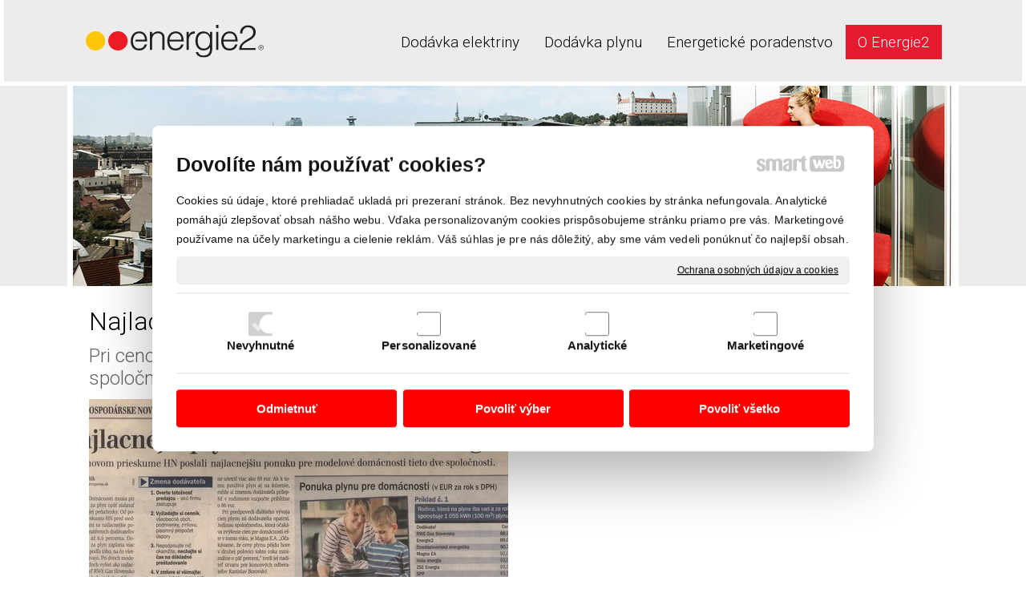

--- FILE ---
content_type: text/html; charset=UTF-8
request_url: https://www.energie2.sk/energie2-v-mediach/news_najlacnejsi-plyn-vam-da-rwe-a-energie2/
body_size: 11783
content:
<!DOCTYPE html>
<!--
Smartweb 4.2 CMS
Copyright © 2025 Smartweb® s.r.o.

Informácie a obrázky publikované na tejto stránke aj jej grafický
vzhľad (webdesign) sú chránené autorským právom. Ani obrázky ani
informácie sa nesmú žiadným spôsobom ani žiadnou formou rozširovať,
alebo používať bez predchádzajúceho písomného súhlasu, s výnimkou,
ak je to výslovne dovolené.
-->
    <html xmlns="http://www.w3.org/1999/xhtml" xmlns:fb="http://ogp.me/ns/fb#"   lang="sk" data-site="energie2.sk" data-client="1" data-responsive="1" data-maxwidth="1112" data-page="igqrm0wjgtyu_news_item_ifploiilk4" data-shop="1" data-useragent="" data-layout-type="layout" data-layout="" data-layout-content=""><head><meta charset="UTF-8"></meta>
    <meta name="google-site-verification" content="googlec29e88470e1ad23e.html"></meta>
    <meta name="HandheldFriendly" content="True"></meta>
    <meta name="viewport" content="width=device-width, initial-scale=1, user-scalable=1" id="meta-viewport"></meta>
    <meta name="apple-mobile-web-app-capable" content="yes"></meta>
    <meta name="apple-mobile-web-app-status-bar-style" content="black-translucent"></meta>
    <meta name="format-detection" content="telephone=no"></meta>
    <meta name="description" content="Pri cenovom prieskume HN poslali najlacnejšiu ponuku pre modelové domácnosti tieto dve spoločnosti. Viac sa dočítate v článku Hospodárskych novín. "></meta>
    <meta name="abstract" content="Pri cenovom prieskume HN poslali najlacnejšiu ponuku pre modelové domácnosti tieto dve spoločnosti. Viac sa dočítate v článku Hospodárskych novín. "></meta>
    <meta name="keywords" lang="sk" content="elektrická energia, plyn, alternatívny dodávateľ energie, cena elektrickej energie, dodávatelia elektriny, cena plynu, dodávka elektriny, dodávka plynu, plyn pre domácnosti, odberateľ elektriny"></meta>
    
    <link rel="shortcut icon" type="image/ico" href="/data/energie2.sk/documents/Logo-Energie2_1378796536.jpg"></link>
    <meta name="generator" content="smartweb"></meta>
    <meta name="robots" content="index,follow"></meta>
        <meta property="og:type" content="website"></meta>
        <meta property="og:url" content="https://www.energie2.sk/energie2-v-mediach/news_najlacnejsi-plyn-vam-da-rwe-a-energie2/"></meta>
        <meta property="og:site_name" content="Energie2"></meta>
        <meta property="og:title" content="Energie2 - Energie2 v médiách - Najlacnejší plyn vám dá RWE a Energie2"></meta>

        <meta property="og:description" content="Pri cenovom prieskume HN poslali najlacnejšiu ponuku pre modelové domácnosti tieto dve spoločnosti. Viac sa dočítate v článku Hospodárskych novín. "></meta>

        <meta name="twitter:card" content="summary"></meta>
        <meta name="twitter:site" content="energie2.sk"></meta>
        <meta name="twitter:title" content="Energie2 - Energie2 v médiách - Najlacnejší plyn vám dá RWE a Energie2"></meta>
        <meta name="twitter:description" content="Pri cenovom prieskume HN poslali najlacnejšiu ponuku pre modelové domácnosti tieto dve spoločnosti. Viac sa dočítate v článku Hospodárskych novín. "></meta>
        <meta name="twitter:url" content="https://www.energie2.sk//energie2-v-mediach/news_najlacnejsi-plyn-vam-da-rwe-a-energie2/"></meta>

        <meta name="twitter:image0" content="//www.energie2.sk/images/najlacnejsi_plyn_vam_da_rwe_a_energie2_f854e0ca831e26c3.jpg"/><meta name="og:image" content="//www.energie2.sk/images/najlacnejsi_plyn_vam_da_rwe_a_energie2_f854e0ca831e26c3.jpg"/><!--formatted--><title>Energie2 - Energie2 v médiách - Najlacnejší plyn vám dá RWE a Energie2</title><link rel="canonical" href="http://www.energie2.sk/energie2-v-mediach/news_najlacnejsi-plyn-vam-da-rwe-a-energie2/"></link><link rel="stylesheet" type="text/css" href="/data_cache/energie2.sk/cache/publish_layout/Webfonts_igqrm0wjgtyu_news_item_b32eb18ctk.css?1748524918"></link>
    <link rel="stylesheet" type="text/css" href="/core/system/layout/layouts/Default.min.css?1712588862"></link>
    <link rel="stylesheet" type="text/css" href="/core/system/layout/layouts/DefaultEffects.min.css?1610516830"></link>
    <link rel="stylesheet" type="text/css" href="/core/system/layout/layouts/DefaultResponsive.min.css?1629457001"></link>
    <link rel="stylesheet" type="text/css" href="/core/system/layout/layouts/layout.min.css?1610516830"></link>
    <link rel="stylesheet" type="text/css" href="/data_cache/energie2.sk/cache/publish_layout/layout_remote_igqrm0wjgtyu_news_item_b32eb18ctk.css?1748524918"></link>
    <script type="application/ld+json">
        {
        "@context": "https://schema.org",
        "@type": "WebSite",
        "url": "https://www.energie2.sk/"
        }
    </script><script type="text/javascript" src="/core/scripts/privacy/definitions.min.js"></script><script type="text/javascript" src="/core/scripts/jquery-3.2.1.min.js"></script><script type="text/javascript" src="/core/scripts/jquery-migrate-3.0.0.min.js"></script><script type="text/javascript" src="/core/scripts/jquery-ui-1.12.1.custom.min.js?1.4"></script><script type="text/javascript" src="/core/scripts/jquery.ui.touch-punch.min.js"></script><script type="text/javascript" src="/core/scripts/circletype.plugins.js"></script><script type="text/javascript" src="/core/scripts/circletype.min.js"></script><script type="text/javascript" src="/core/scripts/jquery.printElement.min.js"></script><script type="text/javascript" src="/core/scripts/jquery.tooltip.min.js"></script><script type="text/javascript" src="/core/scripts/jquery.galleriffic.min.js"></script><script type="text/javascript" src="/core/scripts/owl.carousel.min.js"></script><script type="text/javascript" src="/core/scripts/jquery.cycle2.min.js"></script><script type="text/javascript" src="/core/scripts/jquery.cycle2.effects.min.js"></script><script type="text/javascript" src="/core/scripts/sw_scripts.min.js?5.8.14"></script><script type="text/javascript" src="/core/scripts/fileuploader.min.js"></script><script async src="https://www.googletagmanager.com/gtag/js?id=G-MMTPNC8SK8"></script><script type="text/javascript">
            window.dataLayer = window.dataLayer || [];
            function gtag(){dataLayer.push(arguments);}
            gtag('js', new Date());
            
            gtag('config', 'UA-31023826-1', {
                'page_title' : 'Energie2 - Energie2 v médiách - Najlacnejší plyn vám dá RWE a Energie2',
                'page_path': '/energie2-v-mediach/news_najlacnejsi-plyn-vam-da-rwe-a-energie2/'
            });
            googleLibs=true;
            
            gtag('config', 'G-MMTPNC8SK8', {
                'page_title' : 'Energie2 - Energie2 v médiách - Najlacnejší plyn vám dá RWE a Energie2',
                'page_path': '/energie2-v-mediach/news_najlacnejsi-plyn-vam-da-rwe-a-energie2/'
            });
            googleAnalytics4=true;
            
            var trackOutboundLink = function(url) {
                gtag('event', 'click', {
                'event_category': 'outbound',
                'event_label': url,
                'transport_type': 'beacon'
                });
            }
	     </script><script src="https://cdnjs.cloudflare.com/ajax/libs/iframe-resizer/4.3.2/iframeResizer.min.js" integrity="sha512-dnvR4Aebv5bAtJxDunq3eE8puKAJrY9GBJYl9GC6lTOEC76s1dbDfJFcL9GyzpaDW4vlI/UjR8sKbc1j6Ynx6w==" crossorigin="anonymous" referrerpolicy="no-referrer"></script><link rel="stylesheet" href="/core/scripts/jquery.fancybox.min.css?3.2.10" type="text/css" media="screen"></link>

    <link rel="stylesheet" href="/core/scripts/jquery.galleriffic.css" type="text/css" media="screen"></link>
    

    <style type="text/css">article .Article .article_image small{color: #000000;} .GalleryImage small, .GalleryImageTop small{color: #000000;} #Logo{width:100%;max-width:222px;} html[data-useragent*=Trident] #Banner_idm74 > div > div.center_left span, html[data-useragent*=Trident] #Banner_idm74 > div > div.center_center span, html[data-useragent*=Trident] #Banner_idm74 > div > div.center_right span{margin-top: -62px;} #SwipeBanner_idm126 .swiper.position-1 .banner_bg{background-color: transparent;} #SwipeBanner_idm126 .swipeBannerBackgrounds .background-image.position-1{background-color: transparent;} .Group_idm2271315920901906056945 > .GroupData{height:185px;min-height:185px;background-color: #cecece;} article#Article_idm3016869468837049808232-48 .Article p{color: #000000;font-size: 22px;} article#Article_idm3016869468837049808232-48 .Article p a{color: #000000;} .Group_idm2271315920901906056945{width: 33.33333333%;width: 33.33333333%;} .Group_idm2271315920901906056945.content_group > .GroupData > .GroupDataItem > .GroupDataItemValue{padding-top: 20px;padding-bottom: 0px;padding-left: 0px;padding-right: 0px;} .Group_idm3784973391278782558010 > .GroupData{height:185px;min-height:185px;background-color: #4294e0;} article#Article_idm4522894314495885164313-48 .Article p{color: #ffffff;font-size: 22px;} article#Article_idm4522894314495885164313-48 .Article p a{color: #ffffff;} .Group_idm3784973391278782558010{width: 33.33333333%;width: 33.33333333%;} .Group_idm3784973391278782558010.content_group > .GroupData > .GroupDataItem > .GroupDataItemValue{padding-top: 20px;padding-bottom: 0px;padding-left: 0px;padding-right: 0px;} .Group_idm5293587446274910856981 > .GroupData{height:185px;min-height:185px;background-color: #747474;} article#Article_idm6033757365794252304491-48 .Article p{color: #ffffff;font-size: 22px;} article#Article_idm6033757365794252304491-48 .Article p a{color: #ffffff;} .Group_idm5293587446274910856981{width: 33.33333333%;width: 33.33333333%;} .Group_idm5293587446274910856981.content_group > .GroupData > .GroupDataItem > .GroupDataItemValue{padding-top: 20px;padding-bottom: 0px;padding-left: 0px;padding-right: 0px;} .Group_idm6808098491463750498430 > .GroupData{height:185px;min-height:185px;background-color: #3dac40;} .Group_idm6808098491463750498430{width: 33.33333333%;width: 33.33333333%;} .Group_idm6808098491463750498430.content_group > .GroupData > .GroupDataItem > .GroupDataItemValue{padding-left: 30px;padding-top: 0px;padding-bottom: 0px;padding-right: 0px;} .Group_idm7504522544842237192651 > .GroupData{height:185px;min-height:185px;background-color: #ffb366;} article#Article_idm8285824268224571340920-49 .Article p{color: #1a1a1a;font-size: 22px;} article#Article_idm8285824268224571340920-49 .Article p a{color: #1a1a1a;} .Group_idm7504522544842237192651{width: 33.33333333%;width: 33.33333333%;} .Group_idm7504522544842237192651.content_group > .GroupData > .GroupDataItem > .GroupDataItemValue{padding-top: 20px;padding-bottom: 0px;padding-left: 0px;padding-right: 0px;} .Group_idm9052140524807091786420 > .GroupData{height:185px;min-height:185px;background-color: #eaeaea;} article#Article_idm979327879994922171855-48 .Article p{color: #000000;font-size: 22px;} article#Article_idm979327879994922171855-48 .Article p a{color: #000000;} .Group_idm9052140524807091786420{width: 33.33333333%;width: 33.33333333%;} .Group_idm9052140524807091786420.content_group > .GroupData > .GroupDataItem > .GroupDataItemValue{padding-top: 20px;padding-bottom: 0px;padding-left: 0px;padding-right: 0px;} .Group_idm10561170960894495242749 > .GroupData{height:185px;min-height:185px;background-color: #fac73a;} article#Article_idm11303359522932008365289-48 .Article p{color: #ffffff;font-size: 22px;} article#Article_idm11303359522932008365289-48 .Article p a{color: #ffffff;} .Group_idm10561170960894495242749{width: 33.33333333%;width: 33.33333333%;} .Group_idm10561170960894495242749.content_group > .GroupData > .GroupDataItem > .GroupDataItemValue{padding-top: 20px;padding-bottom: 10px;padding-left: 0px;padding-right: 0px;} .Group_idm12073097266465716216857 > .GroupData{height:185px;min-height:185px;background-color: #ea1342;} article#Article_idm12817409507527775076134-48 .Article p{color: #ffffff;font-size: 22px;} article#Article_idm12817409507527775076134-48 .Article p a{color: #ffffff;} .Group_idm12073097266465716216857{width: 33.33333333%;width: 33.33333333%;} .Group_idm12073097266465716216857.content_group > .GroupData > .GroupDataItem > .GroupDataItemValue{padding-top: 20px;padding-bottom: 10px;padding-left: 0px;padding-right: 0px;} .Group_idm13585941976587343992673 > .GroupData{height:185px;min-height:185px;background-color: #3dac40;} .Group_idm13585941976587343992673{width: 33.33333333%;width: 33.33333333%;} .Group_idm13585941976587343992673.content_group > .GroupData > .GroupDataItem > .GroupDataItemValue{padding-top: 20px;padding-bottom: 8px;padding-left: 30px;padding-right: 0px;} .Group_idm14581914932820858025279 > .GroupData{height:185px;min-height:185px;background-color: #cecece;} article#Article_idm15324370614080671007692-48 .Article p{color: #000000;font-size: 18px;} article#Article_idm15324370614080671007692-48 .Article p a{color: #000000;} .Group_idm14581914932820858025279{width: 20%;width: 20%;} .Group_idm14581914932820858025279.content_group > .GroupData > .GroupDataItem > .GroupDataItemValue{padding-top: 20px;padding-bottom: 0px;padding-left: 0px;padding-right: 0px;} .Group_idm16093219160176473702699 > .GroupData{height:185px;min-height:185px;background-color: #4294e0;} article#Article_idm16833580496162971160991-48 .Article p{color: #ffffff;font-size: 18px;} article#Article_idm16833580496162971160991-48 .Article p a{color: #ffffff;} .Group_idm16093219160176473702699{width: 33.33333333%;width: 33.33333333%;} .Group_idm16093219160176473702699.content_group > .GroupData > .GroupDataItem > .GroupDataItemValue{padding-top: 20px;padding-bottom: 0px;padding-left: 0px;padding-right: 0px;} .Group_idm17606310763839204586830 > .GroupData{height:185px;min-height:185px;background-color: #747474;} article#Article_idm18348117432794793388098-48 .Article p{color: #ffffff;font-size: 18px;} article#Article_idm18348117432794793388098-48 .Article p a{color: #ffffff;} .Group_idm17606310763839204586830{width: 33.33333333%;width: 33.33333333%;} .Group_idm17606310763839204586830.content_group > .GroupData > .GroupDataItem > .GroupDataItemValue{padding-top: 20px;padding-bottom: 0px;padding-left: 0px;padding-right: 0px;} .Group_idm19117959720086860781815 > .GroupData{height:185px;min-height:185px;background-color: #3dac40;} .Group_idm19117959720086860781815{width: 33.33333333%;width: 33.33333333%;} .Group_idm19117959720086860781815.content_group > .GroupData > .GroupDataItem > .GroupDataItemValue{padding-top: 10px;padding-bottom: 10px;padding-left: 20px;padding-right: 20px;} .Group_idm19814961786154879470146 > .GroupData{height:185px;min-height:185px;background-color: #ffb366;} article#Article_idm20557073578422656120686-48 .Article p{color: #000000;font-size: 18px;} article#Article_idm20557073578422656120686-48 .Article p a{color: #000000;} .Group_idm19814961786154879470146{width: 33.33333333%;width: 33.33333333%;} .Group_idm21322843115916448223157 > .GroupData{height:185px;min-height:185px;background-color: #eaeaea;} article#Article_idm22062132795978646851557-48 .Article p{color: #000000;font-size: 18px;} article#Article_idm22062132795978646851557-48 .Article p a{color: #000000;} .Group_idm21322843115916448223157{width: 33.33333333%;width: 33.33333333%;} .Group_idm21322843115916448223157.content_group > .GroupData > .GroupDataItem > .GroupDataItemValue{padding-top: 20px;padding-bottom: 0px;padding-left: 0px;padding-right: 0px;} .Group_idm2283967925197462662815 > .GroupData{height:185px;min-height:185px;background-color: #fac73a;} article#Article_idm23575504259041356867936-48 .Article p{color: #ffffff;font-size: 18px;} article#Article_idm23575504259041356867936-48 .Article p a{color: #ffffff;} .Group_idm2283967925197462662815{width: 33.33333333%;width: 33.33333333%;} .Group_idm2283967925197462662815.content_group > .GroupData > .GroupDataItem > .GroupDataItemValue{padding-top: 20px;padding-bottom: 0px;padding-left: 0px;padding-right: 0px;} .Group_idm24349026104173497146276 > .GroupData{height:185px;min-height:185px;background-color: #ea1342;} article#Article_idm2508384673850331154405-48 .Article p{color: #ffffff;font-size: 18px;} article#Article_idm2508384673850331154405-48 .Article p a{color: #ffffff;} .Group_idm24349026104173497146276{width: 33.33333333%;width: 33.33333333%;} .Group_idm24349026104173497146276.content_group > .GroupData > .GroupDataItem > .GroupDataItemValue{padding-top: 20px;padding-bottom: 0px;padding-left: 0px;padding-right: 0px;} .Group_idm25854507400022988082808 > .GroupData{height:185px;min-height:185px;background-color: #3dac40;} .Group_idm25854507400022988082808{width: 33.33333333%;width: 33.33333333%;} .Group_idm25854507400022988082808.content_group > .GroupData > .GroupDataItem > .GroupDataItemValue{padding-left: 35px;padding-right: 35px;padding-top: 0px;padding-bottom: 0px;}@media all and (min-width: 649px){#Gallery_idm2663 > .GallerySeparator:nth-of-type(2n+2){display: table-row;white-space: nowrap;width: 100%;height:12px;} #Gallery_idm2663 .thumbs > .GallerySeparator:nth-of-type(2n+2){display: table-row;white-space: nowrap;width: 100%;}} @media all and (max-width: 649px){#Gallery_idm2663 > .GallerySeparator:nth-of-type(1n+1){display: table-row;white-space: nowrap;width: 100%;height:12px;} #Gallery_idm2663 .thumbs > .GallerySeparator:nth-of-type(1n+1){display: table-row;white-space: nowrap;width: 100%;}} @media all and (max-width: 556px){.Group_idm2271315920901906056945{width:50%;} .Group_idm3784973391278782558010{width:50%;} .Group_idm5293587446274910856981{width:50%;} .Group_idm6808098491463750498430{width:50%;} .Group_idm7504522544842237192651{width:50%;} .Group_idm9052140524807091786420{width:50%;} .Group_idm10561170960894495242749{width:50%;} .Group_idm12073097266465716216857{width:50%;} .Group_idm13585941976587343992673{width:50%;} .Group_idm16093219160176473702699{width:50%;} .Group_idm17606310763839204586830{width:50%;} .Group_idm19117959720086860781815{width:50%;} .Group_idm19814961786154879470146{width:50%;} .Group_idm21322843115916448223157{width:50%;} .Group_idm2283967925197462662815{width:50%;} .Group_idm24349026104173497146276{width:50%;} .Group_idm25854507400022988082808{width:50%;}} @media all and (max-width: 278px){.Group_idm2271315920901906056945{width:100%;} .Group_idm3784973391278782558010{width:100%;} .Group_idm5293587446274910856981{width:100%;} .Group_idm6808098491463750498430{width:100%;} .Group_idm7504522544842237192651{width:100%;} .Group_idm9052140524807091786420{width:100%;} .Group_idm10561170960894495242749{width:100%;} .Group_idm12073097266465716216857{width:100%;} .Group_idm13585941976587343992673{width:100%;} .Group_idm16093219160176473702699{width:100%;} .Group_idm17606310763839204586830{width:100%;} .Group_idm19117959720086860781815{width:100%;} .Group_idm19814961786154879470146{width:100%;} .Group_idm21322843115916448223157{width:100%;} .Group_idm2283967925197462662815{width:100%;} .Group_idm24349026104173497146276{width:100%;} .Group_idm25854507400022988082808{width:100%;}} @media all and (max-width: 667.2px){.Group_idm14581914932820858025279{width:33.3333333333333%;}} @media all and (max-width: 444.8px){.Group_idm14581914932820858025279{width:50%;}} @media all and (max-width: 222.4px){.Group_idm14581914932820858025279{width:100%;}} @media all and (max-width: 480px){.Group_idm19117959720086860781815.content_group > .GroupData > .GroupDataItem > .GroupDataItemValue{padding-left: 20px !important;padding-right: 20px !important;padding-top: 0px !important;padding-bottom: 0px !important;} .Group_idm25854507400022988082808.content_group > .GroupData > .GroupDataItem > .GroupDataItemValue{padding-left: 35px !important;padding-right: 35px !important;padding-top: 0px !important;padding-bottom: 0px !important;}}</style>
    <noscript><link rel="stylesheet" type="text/css" href="/core/system/layout/layouts/DefaultNoScript.min.css?1610516830"></link>
    </noscript></head><body>
            
        <div  class="FixedTop"></div><div  id="main-buttons" data-width="275"><div><div class="main-header"><span class="icon-menu"></span></div><div class="main-close"><span class="icon-menu"></span></div></div><div><div class="main-contact" onclick="window.open('/kontakt/','_self')"><span class="icon-phone"></span></div></div><input type="hidden" id="shoppingcartlist_assign_active" value="0"/>
        </div><nav ><div id="NavSide"><div id="NavMenu"><ul class="menu-items"><li class="NavMenuLevel1 left" data-name="dodavka-elektriny"><div class="Menu-idm9"><a class="menu-item" href="/dodavka-elektriny/" target="_self"><span data-title="Dodávka elektriny">Dodávka elektriny</span></a><a class="menu-icon"><span class="icon-angle-left"></span></a></div><ul class="menu-items none"><li class="NavMenuLevel2" data-name="elektrina-pre-domacnost"><div class="Menu-idm16"><a class="menu-item" href="/elektricka-energia-pre-domacnosti/" target="_self"><span data-title="Elektrina pre domácnosť">Elektrina pre domácnosť</span></a></div></li><li class="NavMenuLevel2" data-name="elektrina-pre-firmy"><div class="Menu-idm72"><a class="menu-item" href="/elektrina-pre-firmy/" target="_self"><span data-title="Elektrina pre firmy">Elektrina pre firmy</span></a></div></li><li class="NavMenuLevel2" data-name="nasa-ponuka"><div class="Menu-idm135"><a class="menu-item" href="/lacnejsia-elektrina/" target="_self"><span data-title="Naša ponuka">Naša ponuka</span></a><a class="menu-icon"><span class="icon-angle-left"></span></a></div><ul class="menu-items none"><li class="NavMenuLevel3" data-name="domacnost"><div class="Menu-idm142"><a class="menu-item" href="/lacnejsia-elektrina/domacnost/" target="_self"><span data-title="Domácnosť">Domácnosť</span></a></div></li><li class="NavMenuLevel3" data-name="firma"><div class="Menu-idm149"><a class="menu-item" href="/lacnejsia-elektrina/firma/" target="_self"><span data-title="Firma">Firma</span></a><a class="menu-icon"><span class="icon-angle-left"></span></a></div><ul class="menu-items none"><li class="NavMenuLevel4" data-name="maloodber"><div class="Menu-idm156"><a class="menu-item" href="/lacnejsia-elektrina/firma/maloodber/" target="_self"><span data-title="Maloodber">Maloodber</span></a></div></li><li class="NavMenuLevel4" data-name="velkoodber"><div class="Menu-idm163"><a class="menu-item" href="/lacnejsia-elektrina/firma/velkoodber/" target="_self"><span data-title="Veľkoodber">Veľkoodber</span></a></div></li><li class="NavMenuLevel4 last" data-name="lyoness"><div class="Menu-idm170"><a class="menu-item" href="/lacnejsia-elektrina/firma/lyoness/" target="_self"><span data-title="Lyoness">Lyoness</span></a></div></li></ul></li><li class="NavMenuLevel3 last" data-name="vykup-elektriny"><div class="Menu-idm177"><a class="menu-item" href="/lacnejsia-elektrina/vykup-elektriny/" target="_self"><span data-title="Výkup elektriny">Výkup elektriny</span></a></div></li></ul></li><li class="NavMenuLevel2" data-name="zakaznicky-servis"><div class="Menu-idm331"><a class="menu-item" href="/zakaznicky-servis/" target="_self"><span data-title="Zákaznícky servis">Zákaznícky servis</span></a><a class="menu-icon"><span class="icon-angle-left"></span></a></div><ul class="menu-items none"><li class="NavMenuLevel3" data-name="casto-kladene-otazky"><div class="Menu-idm338"><a class="menu-item" href="/zakaznicky-servis/casto-kladene-otazky/" target="_self"><span data-title="Často kladené otázky">Často kladené otázky</span></a></div></li><li class="NavMenuLevel3" data-name="e-zmluva"><div class="Menu-idm345"><a class="menu-item" href="/zakaznicky-servis/e-zmluva/" target="_self"><span data-title="E-zmluva">E-zmluva</span></a><a class="menu-icon"><span class="icon-angle-left"></span></a></div><ul class="menu-items none"><li class="NavMenuLevel4 last" data-name=""><div class="Menu-idm352"><a class="menu-item" href="/404/" target="_self"><span></span></a></div></li></ul></li><li class="NavMenuLevel3" data-name="elektronicka-faktura"><div class="Menu-idm359"><a class="menu-item" href="/zakaznicky-servis/elektronicka-faktura/" target="_self"><span data-title="Elektronická faktúra">Elektronická faktúra</span></a></div></li><li class="NavMenuLevel3" data-name="rezervovana-kapacita"><div class="Menu-idm373"><a class="menu-item" href="/zakaznicky-servis/rezervovana-kapacita/" target="_self"><span data-title="Rezervovaná kapacita">Rezervovaná kapacita</span></a></div></li><li class="NavMenuLevel3" data-name="ukoncenie-odberu"><div class="Menu-idm380"><a class="menu-item" href="/zakaznicky-servis/ukoncenie-odberu/" target="_self"><span data-title="Ukončenie odberu">Ukončenie odberu</span></a></div></li><li class="NavMenuLevel3" data-name="zmena-zmluvnych-podmienok"><div class="Menu-idm387"><a class="menu-item" href="/zakaznicky-servis/zmena-zmluvnych-podmienok/" target="_self"><span data-title="Zmena zmluvných podmienok">Zmena zmluvných podmienok</span></a></div></li><li class="NavMenuLevel3" data-name="reklamacie"><div class="Menu-idm394"><a class="menu-item" href="/zakaznicky-servis/reklamacie/" target="_self"><span data-title="Reklamácie">Reklamácie</span></a></div></li><li class="NavMenuLevel3" data-name="nahlasovanie-poruch"><div class="Menu-idm401"><a class="menu-item" href="/zakaznicky-servis/nahlasovanie-poruch/" target="_self"><span data-title="Nahlasovanie porúch">Nahlasovanie porúch</span></a></div></li><li class="NavMenuLevel3" data-name="uzitocne-informacie"><div class="Menu-idm408"><a class="menu-item" href="/zakaznicky-servis/uzitocne-informacie/" target="_self"><span data-title="Užitočné informácie">Užitočné informácie</span></a></div></li><li class="NavMenuLevel3 last" data-name="planovane-odstavky"><div class="Menu-idm429"><a class="menu-item" href="/zakaznicky-servis/planovane-odstavky/" target="_self"><span data-title="Plánované odstávky">Plánované odstávky</span></a></div></li></ul></li><li class="NavMenuLevel2" data-name="vsetko-o-platbach"><div class="Menu-idm436"><a class="menu-item" href="/vsetko-o-platbach/" target="_self"><span data-title="Všetko o platbách">Všetko o platbách</span></a></div></li><li class="NavMenuLevel2 last" data-name="subory-na-stiahnutie"><div class="Menu-idm443"><a class="menu-item" href="/cennik-elektrickej-energie/" target="_self"><span data-title="Súbory na stiahnutie">Súbory na stiahnutie</span></a></div></li></ul></li><li class="NavMenuLevel1 left" data-name="dodavka-plynu"><div class="Menu-idm457"><a class="menu-item" href="/dodavka-plynu/" target="_self"><span data-title="Dodávka plynu">Dodávka plynu</span></a><a class="menu-icon"><span class="icon-angle-left"></span></a></div><ul class="menu-items none"><li class="NavMenuLevel2" data-name="mimoriadna-zmena-dodavatela"><div class="Menu-idm464"><a class="menu-item" href="/mimoriadna-zmena-dodavatela/" target="_self"><span data-title="Mimoriadna zmena dodávateľa">Mimoriadna zmena dodávateľa</span></a></div></li><li class="NavMenuLevel2" data-name="plyn-pre-domacnost"><div class="Menu-idm471"><a class="menu-item" href="/plyn-pre-domacnosti/" target="_self"><span data-title="Plyn pre domácnosť">Plyn pre domácnosť</span></a><a class="menu-icon"><span class="icon-angle-left"></span></a></div><ul class="menu-items none"><li class="NavMenuLevel3 last" data-name="ako-zmenit-dodavatela"><div class="Menu-idm478"><a class="menu-item" href="/plyn-pre-domacnosti/ako-zmenit-dodavatela/" target="_self"><span data-title="Ako zmeniť dodávateľa">Ako zmeniť dodávateľa</span></a></div></li></ul></li><li class="NavMenuLevel2" data-name="plyn-pre-firmy"><div class="Menu-idm499"><a class="menu-item" href="/plyn-pre-firmy/" target="_self"><span data-title="Plyn pre firmy">Plyn pre firmy</span></a></div></li><li class="NavMenuLevel2" data-name="nasa-ponuka"><div class="Menu-idm527"><a class="menu-item" href="/lacnejsi-plyn/" target="_self"><span data-title="Naša ponuka">Naša ponuka</span></a><a class="menu-icon"><span class="icon-angle-left"></span></a></div><ul class="menu-items none"><li class="NavMenuLevel3" data-name="domacnost"><div class="Menu-idm646"><a class="menu-item" href="/lacnejsi-plyn/domacnost/" target="_self"><span data-title="Domácnosť">Domácnosť</span></a></div></li><li class="NavMenuLevel3 last" data-name="firma"><div class="Menu-idm653"><a class="menu-item" href="/lacnejsi-plyn/firma/" target="_self"><span data-title="Firma">Firma</span></a><a class="menu-icon"><span class="icon-angle-left"></span></a></div><ul class="menu-items none"><li class="NavMenuLevel4" data-name="maloodber"><div class="Menu-idm660"><a class="menu-item" href="/lacnejsi-plyn/firma/maloodber/" target="_self"><span data-title="Maloodber">Maloodber</span></a></div></li><li class="NavMenuLevel4" data-name="velkoodber"><div class="Menu-idm667"><a class="menu-item" href="/lacnejsi-plyn/firma/velkoodber/" target="_self"><span data-title="Veľkoodber">Veľkoodber</span></a></div></li><li class="NavMenuLevel4 last" data-name="lyoness"><div class="Menu-idm674"><a class="menu-item" href="/lacnejsi-plyn/firma/lyoness/" target="_self"><span data-title="Lyoness">Lyoness</span></a></div></li></ul></li></ul></li><li class="NavMenuLevel2" data-name="zakaznicky-servis"><div class="Menu-idm730"><a class="menu-item" href="/zakaznicky-servis-1/" target="_self"><span data-title="Zákaznícky servis">Zákaznícky servis</span></a><a class="menu-icon"><span class="icon-angle-left"></span></a></div><ul class="menu-items none"><li class="NavMenuLevel3" data-name="casto-kladene-otazky"><div class="Menu-idm737"><a class="menu-item" href="/zakaznicky-servis-1/casto-kladene-otazky/" target="_self"><span data-title="Často kladené otázky">Často kladené otázky</span></a></div></li><li class="NavMenuLevel3" data-name="e-zmluva"><div class="Menu-idm744"><a class="menu-item" href="/zakaznicky-servis-1/e-zmluva/" target="_self"><span data-title="E-zmluva">E-zmluva</span></a></div></li><li class="NavMenuLevel3" data-name="elektronicka-faktura"><div class="Menu-idm758"><a class="menu-item" href="/zakaznicky-servis-1/elektronicka-faktura/" target="_self"><span data-title="Elektronická faktúra">Elektronická faktúra</span></a></div></li><li class="NavMenuLevel3" data-name="ukoncenie-odberu"><div class="Menu-idm765"><a class="menu-item" href="/zakaznicky-servis-1/ukoncenie-odberu/" target="_self"><span data-title="Ukončenie odberu">Ukončenie odberu</span></a></div></li><li class="NavMenuLevel3" data-name="ziadost-o-zmenu"><div class="Menu-idm772"><a class="menu-item" href="/zakaznicky-servis-1/ziadost-o-zmenu/" target="_self"><span data-title="Žiadosť o zmenu">Žiadosť o zmenu</span></a></div></li><li class="NavMenuLevel3" data-name="reklamacie"><div class="Menu-idm779"><a class="menu-item" href="/zakaznicky-servis-1/reklamacie/" target="_self"><span data-title="Reklamácie">Reklamácie</span></a></div></li><li class="NavMenuLevel3" data-name="nahlasovanie-poruch"><div class="Menu-idm786"><a class="menu-item" href="/zakaznicky-servis-1/nahlasovanie-poruch/" target="_self"><span data-title="Nahlasovanie porúch">Nahlasovanie porúch</span></a></div></li><li class="NavMenuLevel3 last" data-name="planovane-odstavky"><div class="Menu-idm800"><a class="menu-item" href="/zakaznicky-servis-1/planovane-odstavky/" target="_self"><span data-title="Plánované odstávky">Plánované odstávky</span></a></div></li></ul></li><li class="NavMenuLevel2" data-name="vsetko-o-platbach"><div class="Menu-idm807"><a class="menu-item" href="/vsetko-o-platbach-1/" target="_self"><span data-title="Všetko o platbách">Všetko o platbách</span></a></div></li><li class="NavMenuLevel2 last" data-name="subory-na-stiahnutie"><div class="Menu-idm814"><a class="menu-item" href="/cennik-plynu/" target="_self"><span data-title="Súbory na stiahnutie">Súbory na stiahnutie</span></a></div></li></ul></li><li class="NavMenuLevel1 left" data-name="energeticke-poradenstvo"><div class="Menu-idm821"><a class="menu-item" href="/energeticke-poradenstvo/" target="_self"><span data-title="Energetické poradenstvo">Energetické poradenstvo</span></a></div></li><li class="NavMenuLevel1 last left active" data-name="o-energie2"><div class="Menu-idm835"><a class="menu-item" href="/o-spolocnosti/" target="_self"><span data-title="O Energie2">O Energie2</span></a><a class="menu-icon"><span class="icon-angle-down"></span></a></div><ul class="menu-items"><li class="NavMenuLevel2" data-name="o-spolocnosti"><div class="Menu-idm842"><a class="menu-item" href="/o-spolocnosti/" target="_self"><span data-title="O spoločnosti">O spoločnosti</span></a></div></li><li class="NavMenuLevel2" data-name="oznamy"><div class="Menu-idm849"><a class="menu-item" href="/oznamy/" target="_self"><span data-title="Oznamy">Oznamy</span></a></div></li><li class="NavMenuLevel2" data-name="kontakt"><div class="Menu-idm856"><a class="menu-item" href="/kontakt/" target="_self"><span data-title="Kontakt">Kontakt</span></a></div></li><li class="NavMenuLevel2" data-name="referencie"><div class="Menu-idm863"><a class="menu-item" href="/referencie/" target="_self"><span data-title="Referencie">Referencie</span></a></div></li><li class="NavMenuLevel2" data-name="prieskum-spokojnosti-energie2"><div class="Menu-idm870"><a class="menu-item" href="/prieskum-spokojnosti-energie2/" target="_self"><span data-title="Prieskum spokojnosti Energie2">Prieskum spokojnosti Energie2</span></a></div></li><li class="NavMenuLevel2" data-name="kariera"><div class="Menu-idm877"><a class="menu-item" href="/kariera/" target="_self"><span data-title="Kariéra">Kariéra</span></a></div></li><li class="NavMenuLevel2 active" data-name="energie2-v-mediach"><div class="Menu-idm884"><a class="menu-item" href="/energie2-v-mediach/" target="_self"><span data-title="Energie2 v médiách">Energie2 v médiách</span></a></div></li><li class="NavMenuLevel2" data-name="casopis-energetak"><div class="Menu-idm891"><a class="menu-item" href="/casopis-energetak/" target="_self"><span data-title="Časopis Energeťák">Časopis Energeťák</span></a></div></li><li class="NavMenuLevel2 last" data-name="uspora-energii"><div class="Menu-idm898"><a class="menu-item" href="/uspora-energii/" target="_self"><span data-title="Úspora energií">Úspora energií</span></a></div></li></ul></li></ul></div><div class="clear"></div></div></nav><!-- PageHolder --><div  id="PageHolder" class="page-igqrm0wjgtyu_news_item_ifploiilk4 hentry"><!-- Head --><header><div class="HeadData"><div class="Head"><div class="HeadTop"><div class="left"><!-- Logo --><div id="Logo" class="left"><a href="/vas-dodavatel-elektriny-a-plynu/" ><!--[if !IE]>--><img src="/data/energie2.sk/images/tmp/energie2_logo_2c7c53f5d6c819bf4625.svg"  style="text-align:left;width:100%;max-width:222px;max-height:222px;"  data-cycle-desc="Energie2, a.s. alternatívny dodávateľ elektriny a plynu" alt="Energie2, a.s. alternatívny dodávateľ elektriny a plynu" /><!--<![endif]--><!--[if IE]><img src="/data/energie2.sk/images/tmp/energie2_logo_2c7c53f5d6c819bf4625.png" data-retina="/images/energie2_logo_8cf7784e102613ff@2x.png"  style="text-align:left;width:100%;max-width:222;max-height:222px;"  data-cycle-desc="Energie2, a.s. alternatívny dodávateľ elektriny a plynu" alt="Energie2, a.s. alternatívny dodávateľ elektriny a plynu" /><![endif]--></a></div><!-- /Logo --></div><div class="right"><div id="Menu"><ul class="menu-items superfish"><li class="MenuLevel1 last right active" data-name="o-energie2"><div class="Menu-idp1"><a class="menu-item" href="/o-spolocnosti/" target="_self"><span data-title="O Energie2">O Energie2</span></a></div><ul class="menu-items MenuOver novisible"><li class="OverMenuLevel2" data-name="o-spolocnosti"><div class="Menu-idp2"><a class="menu-item" href="/o-spolocnosti/" target="_self"><span data-title="O spoločnosti">O spoločnosti</span></a></div></li><li class="OverMenuLevel2" data-name="oznamy"><div class="Menu-idp3"><a class="menu-item" href="/oznamy/" target="_self"><span data-title="Oznamy">Oznamy</span></a></div></li><li class="OverMenuLevel2" data-name="kontakt"><div class="Menu-idp4"><a class="menu-item" href="/kontakt/" target="_self"><span data-title="Kontakt">Kontakt</span></a></div></li><li class="OverMenuLevel2" data-name="referencie"><div class="Menu-idp5"><a class="menu-item" href="/referencie/" target="_self"><span data-title="Referencie">Referencie</span></a></div></li><li class="OverMenuLevel2" data-name="prieskum-spokojnosti-energie2"><div class="Menu-idp6"><a class="menu-item" href="/prieskum-spokojnosti-energie2/" target="_self"><span data-title="Prieskum spokojnosti Energie2">Prieskum spokojnosti Energie2</span></a></div></li><li class="OverMenuLevel2" data-name="kariera"><div class="Menu-idp7"><a class="menu-item" href="/kariera/" target="_self"><span data-title="Kariéra">Kariéra</span></a></div></li><li class="OverMenuLevel2 active" data-name="energie2-v-mediach"><div class="Menu-idp8"><a class="menu-item" href="/energie2-v-mediach/" target="_self"><span data-title="Energie2 v médiách">Energie2 v médiách</span></a></div></li><li class="OverMenuLevel2" data-name="casopis-energetak"><div class="Menu-idp9"><a class="menu-item" href="/casopis-energetak/" target="_self"><span data-title="Časopis Energeťák">Časopis Energeťák</span></a></div></li><li class="OverMenuLevel2 last" data-name="uspora-energii"><div class="Menu-idp10"><a class="menu-item" href="/uspora-energii/" target="_self"><span data-title="Úspora energií">Úspora energií</span></a></div></li></ul></li><li class="MenuLevel1 right" data-name="energeticke-poradenstvo"><div class="Menu-idp11"><a class="menu-item" href="/energeticke-poradenstvo/" target="_self"><span data-title="Energetické poradenstvo">Energetické poradenstvo</span></a></div></li><li class="MenuLevel1 right" data-name="dodavka-plynu"><div class="Menu-idp12"><a class="menu-item" href="/dodavka-plynu/" target="_self"><span data-title="Dodávka plynu">Dodávka plynu</span></a></div><ul class="menu-items MenuOver novisible"><li class="OverMenuLevel2" data-name="mimoriadna-zmena-dodavatela"><div class="Menu-idp13"><a class="menu-item" href="/mimoriadna-zmena-dodavatela/" target="_self"><span data-title="Mimoriadna zmena dodávateľa">Mimoriadna zmena dodávateľa</span></a></div></li><li class="OverMenuLevel2" data-name="plyn-pre-domacnost"><div class="Menu-idp14"><a class="menu-item" href="/plyn-pre-domacnosti/" target="_self"><span data-title="Plyn pre domácnosť">Plyn pre domácnosť</span></a></div></li><li class="OverMenuLevel2" data-name="plyn-pre-firmy"><div class="Menu-idp15"><a class="menu-item" href="/plyn-pre-firmy/" target="_self"><span data-title="Plyn pre firmy">Plyn pre firmy</span></a></div></li><li class="OverMenuLevel2" data-name="nasa-ponuka"><div class="Menu-idp16"><a class="menu-item" href="/lacnejsi-plyn/" target="_self"><span data-title="Naša ponuka">Naša ponuka</span></a></div></li><li class="OverMenuLevel2" data-name="zakaznicky-servis"><div class="Menu-idp17"><a class="menu-item" href="/zakaznicky-servis-1/" target="_self"><span data-title="Zákaznícky servis">Zákaznícky servis</span></a></div></li><li class="OverMenuLevel2" data-name="vsetko-o-platbach"><div class="Menu-idp18"><a class="menu-item" href="/vsetko-o-platbach-1/" target="_self"><span data-title="Všetko o platbách">Všetko o platbách</span></a></div></li><li class="OverMenuLevel2 last" data-name="subory-na-stiahnutie"><div class="Menu-idp19"><a class="menu-item" href="/cennik-plynu/" target="_self"><span data-title="Súbory na stiahnutie">Súbory na stiahnutie</span></a></div></li></ul></li><li class="MenuLevel1 right" data-name="dodavka-elektriny"><div class="Menu-idp20"><a class="menu-item" href="/dodavka-elektriny/" target="_self"><span data-title="Dodávka elektriny">Dodávka elektriny</span></a></div><ul class="menu-items MenuOver novisible"><li class="OverMenuLevel2" data-name="elektrina-pre-domacnost"><div class="Menu-idp21"><a class="menu-item" href="/elektricka-energia-pre-domacnosti/" target="_self"><span data-title="Elektrina pre domácnosť">Elektrina pre domácnosť</span></a></div></li><li class="OverMenuLevel2" data-name="elektrina-pre-firmy"><div class="Menu-idp22"><a class="menu-item" href="/elektrina-pre-firmy/" target="_self"><span data-title="Elektrina pre firmy">Elektrina pre firmy</span></a></div></li><li class="OverMenuLevel2" data-name="nasa-ponuka"><div class="Menu-idp23"><a class="menu-item" href="/lacnejsia-elektrina/" target="_self"><span data-title="Naša ponuka">Naša ponuka</span></a></div></li><li class="OverMenuLevel2" data-name="zakaznicky-servis"><div class="Menu-idp24"><a class="menu-item" href="/zakaznicky-servis/" target="_self"><span data-title="Zákaznícky servis">Zákaznícky servis</span></a></div></li><li class="OverMenuLevel2" data-name="vsetko-o-platbach"><div class="Menu-idp25"><a class="menu-item" href="/vsetko-o-platbach/" target="_self"><span data-title="Všetko o platbách">Všetko o platbách</span></a></div></li><li class="OverMenuLevel2 last" data-name="subory-na-stiahnutie"><div class="Menu-idp26"><a class="menu-item" href="/cennik-elektrickej-energie/" target="_self"><span data-title="Súbory na stiahnutie">Súbory na stiahnutie</span></a></div></li></ul></li></ul></div></div></div><div class="HeadBottom"></div></div></div></header><!-- /Head --><div id="Main"><!-- Body --><div class="BodyData"><div class="BodyTop"><div class="FloatingContent FloatingContent1 placement-body-top center hideDevice-3" style=""><div class="clear"></div><div class="FloatingContentPadding" style="padding-top: 0px;padding-bottom: 0px;padding-left: 0px;padding-right: 0px;"><section class="Section-idm444155957316541716191 Data type-0"><div class="content_section position-0"><div class="BannerData Banner-pc-tablet relative inherit hideDevice-3"><div id="Banner_idm74" data-cycle-pause-on-hover="true" data-cycle-slides="div.banner" data-cycle-timeout="5000" data-cycle-fx="none" data-cycle-center-horz="true" data-cycle-center-vert="true" data-height="250" data-width="1098" class="Banner cycle-slideshow cycle-autoinit " data-type="3" style="height:250px;"><div class="banner position-1"><div class="banner_bg"><span class="decoration-background-image image-rendering image-background  center decoration-none" style="background-size: cover;-moz-background-size: cover;-webkit-background-size: cover;display:table;max-width:100%;display:table;background-image:url('/images/pc_tablet_9115447cae62887c.jpg');" data-retina="/images/pc_tablet_9115447cae62887c.jpg" title="PC + tablet"><img src="/images/pc_tablet_9115447cae62887c.jpg" data-retina="/images/pc_tablet_9115447cae62887c.jpg"  class="center novisible decoration-none og-disable" style="text-align:center;width:100%;max-width:1098px;height:250px;"  data-cycle-desc="PC + tablet" alt="PC + tablet" data-width="1098" data-height="250"/></span></div><div class="banner_content" data-position="" data-margin-top="" data-margin-left=""><div class="banner_content_value banner_position " style=""></div></div><div class="banner_content" data-position="" data-margin-top="" data-margin-left=""><div class="banner_content_value banner_position " style=""></div></div></div></div></div></div></section></div></div><div class="FloatingContent FloatingContent2 placement-body-top center hideDevice-5" style=""><div class="clear"></div><div class="FloatingContentPadding"><section class="Section-idm961399046634369948236 Data type-0"><div class="content_section position-0"><div id="SwipeBanner_idm126" class="SwipeBannerData adjust-auto left swipeBanner-mobil relative block hideDevice-5"><div data-animation-effect="move" data-cycle-pause-hover="1" data-cycle-delay="3000" data-cycle-speed="1000" class="swipeBanner relative nooverflow" data-type="5" style=""><div class="swipe-wrap relative nooverflow"><div class="swiper animated center position-1 relative"><div class="banner_bg hideDevice-1"><div><span class="decoration-background-image image-rendering image-background  center decoration-none" style="background-size: cover;-moz-background-size: cover;-webkit-background-size: cover;display:block;max-width:100%;background-image:url('/images/swipebanner_121980653ce95db9.jpg');" data-retina="/images/swipebanner_121980653ce95db9@2x.jpg"><img src="/images/swipebanner_121980653ce95db9.jpg" data-retina="/images/swipebanner_121980653ce95db9@2x.jpg"  class="center novisible decoration-none og-disable" style="text-align:center;width:100%;height:317px;"  data-cycle-desc="" alt="" /></span></div></div></div></div><div class="swipeBannerBackgrounds"><div class="background-image position-1 hideDevice-1"><span class="decoration-background-image image-rendering image-background  center decoration-none" style="background-size: cover;-moz-background-size: cover;-webkit-background-size: cover;display:block;max-width:100%;background-image:url('/images/swipebanner_121980653ce95db9.jpg');" data-retina="/images/swipebanner_121980653ce95db9@2x.jpg"><img src="/images/swipebanner_121980653ce95db9.jpg" data-retina="/images/swipebanner_121980653ce95db9@2x.jpg"  class="center novisible decoration-none og-disable" style="text-align:center;width:100%;height:317px;"  data-cycle-desc="" alt="" /></span></div></div></div></div></div></section></div></div></div><div class="Body"><div class="ContentData"><div class="ContentHolder"><div class="ContentTop"><div class="clear"></div></div><div class="ContentPanel">

<section class="Section-idm12139849242373342616 Data type-0"><div class="content_section position-0"><div class="clear"></div><h1 class="MainTitle entry-title align-left" id="MainTitle_idm2">Najlacnejší plyn vám dá RWE a Energie2</h1><h2 class="SubTitle align-c" id="SubTitle_idm2655">Pri cenovom prieskume HN poslali najlacnejšiu ponuku pre modelové domácnosti tieto dve spoločnosti. Viac sa dočítate v článku Hospodárskych novín. </h2><div class="clear"></div><div id="Gallery_idm2663" class="Gallery gallery_gallery relative hideDevice-"><div class="GalleryImage align-center"><a href="/data/energie2.sk/images/tmp/najlacnejsi_plyn_vam_da_rwe_a_energie2_b_c96b46f56980bbe4.jpg" data-fancybox="groupidm2663" data-type="image" class="relative fancybox-gallery" style="display:table;max-width:100%;"><img src="/images/najlacnejsi_plyn_vam_da_rwe_a_energie2_f854e0ca831e26c3.jpg" data-retina="/images/najlacnejsi_plyn_vam_da_rwe_a_energie2_f854e0ca831e26c3@2x.jpg"  class="center decoration-none image-rendering" style="margin-left:auto;margin-right:auto;display:block;text-align:center;width:100%;max-width:523px;max-height:523px;"  data-cycle-desc="" alt="" /></a></div><span class="GallerySeparator"></span><div class="GalleryImage empty"></div><span class="GallerySeparator empty"></span></div></div></section></div><div class="ContentBottom"></div></div></div></div><div class="BodyBottom"><div class="FloatingContent FloatingContent3 placement-body-bottom center hideDevice-3" style=""><div class="clear"></div><div class="FloatingContentPadding"><section class="Section-idm1972672304041980554801 Data type-0"><div class="content_section position-0"><div class="Group_idm2271315920901906056945 content_group group-7-dovodov-preco-my-pc-tablet hideDevice-1" ><div class="GroupData decoration-border"><div class="GroupDataItem vertical-middle"><div class="GroupDataItemValue"><section class="Section-idm2277830871799325425818 Data type-0"><div class="content_section position-0"><div id="Hyperlink-idm273" class="Hyperlink block align-center"><a href="/o-spolocnosti/"><span class="decoration-none relative center" style="display:table;max-width:100%;"><img src="/data_cache/energie2.sk/images/hyperlink_140bf5eb18fc8.svg" data-retina="/data_cache/energie2.sk/images/hyperlink_140bf5eb18fc8.svg"  class="center decoration-none og-disable vector-svg" style="text-align:center;width:100%;max-width:366px;max-height:311px;"  data-cycle-desc="" alt="" data-width="366" data-height="311"/></span></a></div></div></section><section class="Section-idm2976069190992071364038 Data type-1"><div class="content_section position-0"><article id="Article_idm3016869468837049808232-48"><div class="Article notab_br decoration-none"><div class="article_indents"><p class="article_indent align-center"><span><a href="/o-spolocnosti/">7 dôvodov prečo my</a></span></p></div></div></article></div></section></div></div></div></div><div class="Group_idm3784973391278782558010 content_group group-zakaznicky-portal hideDevice-1" ><div class="GroupData decoration-border"><div class="GroupDataItem vertical-middle"><div class="GroupDataItemValue"><section class="Section-idm3783621460003589184426 Data type-0"><div class="content_section position-0"><div id="Hyperlink-idm424" class="Hyperlink block align-center"><a href="http://portal.energie2.sk"onclick="trackOutboundLink('http://portal.energie2.sk');"><span class="decoration-none relative center" style="display:table;max-width:100%;"><img src="/data_cache/energie2.sk/images/hyperlink_ab4a8c9e016d5.svg" data-retina="/data_cache/energie2.sk/images/hyperlink_ab4a8c9e016d5.svg"  class="center decoration-none og-disable vector-svg" style="text-align:center;width:100%;max-width:366px;max-height:311px;"  data-cycle-desc="" alt="" data-width="366" data-height="311"/></span></a></div></div></section><section class="Section-idm44831599735433190421 Data type-1"><div class="content_section position-0"><article id="Article_idm4522894314495885164313-48"><div class="Article notab_br decoration-none"><div class="article_indents"><p class="article_indent align-center"><span><a href="http://portal.energie2.sk" target="_blank" class="ArticleLink" onclick="trackOutboundLink('http://portal.energie2.sk');">Zákaznícky portál</a></span></p></div></div></article></div></section></div></div></div></div><div class="Group_idm5293587446274910856981 content_group group-elektronicka-faktura hideDevice-1" ><div class="GroupData decoration-border"><div class="GroupDataItem vertical-middle"><div class="GroupDataItemValue"><section class="Section-idm5293083271067826484999 Data type-0"><div class="content_section position-0"><div id="Hyperlink-idm575" class="Hyperlink block align-center"><a href="/zakaznicky-servis/elektronicka-faktura/"><span class="decoration-none relative center" style="display:table;max-width:100%;"><img src="/data_cache/energie2.sk/images/hyperlink_c6e606f25e0e5.svg" data-retina="/data_cache/energie2.sk/images/hyperlink_c6e606f25e0e5.svg"  class="center decoration-none og-disable vector-svg" style="text-align:center;width:100%;max-width:366px;max-height:311px;"  data-cycle-desc="" alt="" data-width="366" data-height="311"/></span></a></div></div></section><section class="Section-idm5997220530948246344952 Data type-1"><div class="content_section position-0"><article id="Article_idm6033757365794252304491-48"><div class="Article notab_br decoration-none"><div class="article_indents"><p class="article_indent align-center"><span><a href="/zakaznicky-servis/elektronicka-faktura/">Elektronická faktúra</a></span></p></div></div></article></div></section></div></div></div></div><div class="Group_idm6808098491463750498430 content_group group-nahlasovanie-poruch hideDevice-1" ><div class="GroupData decoration-border"><div class="GroupDataItem vertical-middle"><div class="GroupDataItemValue"><section class="Section-idm6805122121548552226679 Data type-0"><div class="content_section position-0"><div id="Hyperlink-idm726" class="Hyperlink block"><a href="/zakaznicky-servis/elektronicka-faktura/"><span class="decoration-none relative left" style="display:table;max-width:100%;"><img src="/data_cache/energie2.sk/images/hyperlink_3ed1f7df05cae.svg" data-retina="/data_cache/energie2.sk/images/hyperlink_3ed1f7df05cae.svg"  class="left decoration-none og-disable vector-svg" style="text-align:left;width:100%;max-width:336px;max-height:336px;"  data-cycle-desc="" alt="" data-width="336" data-height="336"/></span></a></div></div></section></div></div></div></div><div class="Group_idm7504522544842237192651 content_group group-vykup-elektriny hideDevice-1" ><div class="GroupData decoration-border"><div class="GroupDataItem vertical-middle"><div class="GroupDataItemValue"><section class="Section-idm7507356932267704195695 Data type-0"><div class="content_section position-0"></div></section><section class="Section-idm7961774854847321731682 Data type-1"><div class="content_section position-0"><div id="Hyperlink-idm800" class="Hyperlink block align-center"><a href="/lacnejsia-elektrina/vykup-elektriny/"><span class="decoration-none relative center" style="display:table;max-width:66.66666666%;"><img src="/data_cache/energie2.sk/images/hyperlink_00cf0c64522ee.svg" data-retina="/data_cache/energie2.sk/images/hyperlink_00cf0c64522ee.svg"  class="center decoration-none og-disable vector-svg" style="text-align:center;width:100%;max-width:244px;max-height:437px;"  data-cycle-desc="" alt="" data-width="244" data-height="437"/></span></a></div></div></section><section class="Section-idm8246408493417885308180 Data type-1"><div class="content_section position-0"><article id="Article_idm8285824268224571340920-49"><div class="Article notab_br decoration-none"><div class="article_indents"><p class="article_indent align-center"><span><a href="https://www.energie2.sk/lacnejsia-elektrina/vykup-elektriny/" target="_blank" class="ArticleLink" onclick="trackOutboundLink('https://www.energie2.sk/lacnejsia-elektrina/vykup-elektriny/');">Výkup elektriny</a></span></p></div></div></article></div></section></div></div></div></div><div class="Group_idm9052140524807091786420 content_group group-referencie hideDevice-1" ><div class="GroupData decoration-border"><div class="GroupDataItem vertical-middle"><div class="GroupDataItemValue"><section class="Section-idm9055682050267004425416 Data type-0"><div class="content_section position-0"><div id="Hyperlink-idm951" class="Hyperlink block align-center"><a href="/referencie/"><span class="decoration-none relative center" style="display:table;max-width:100%;"><img src="/data_cache/energie2.sk/images/hyperlink_aa88780ebc86f.svg" data-retina="/data_cache/energie2.sk/images/hyperlink_aa88780ebc86f.svg"  class="center decoration-none og-disable vector-svg" style="text-align:center;width:100%;max-width:366px;max-height:311px;"  data-cycle-desc="" alt="" data-width="366" data-height="311"/></span></a></div></div></section><section class="Section-idm9751364218458097890629 Data type-1"><div class="content_section position-0"><article id="Article_idm979327879994922171855-48"><div class="Article notab_br decoration-none"><div class="article_indents"><p class="article_indent align-center"><span><a href="/referencie/">Referencie</a></span></p></div></div></article></div></section></div></div></div></div><div class="Group_idm10561170960894495242749 content_group group-oznamy hideDevice-1" ><div class="GroupData decoration-border"><div class="GroupDataItem vertical-middle"><div class="GroupDataItemValue"><section class="Section-idm10568961861287937257229 Data type-0"><div class="content_section position-0"><div id="Hyperlink-idm1102" class="Hyperlink block align-center"><a href="/oznamy/"><span class="decoration-none relative center" style="display:table;max-width:100%;"><img src="/data_cache/energie2.sk/images/hyperlink_9db3963db9b8a.svg" data-retina="/data_cache/energie2.sk/images/hyperlink_9db3963db9b8a.svg"  class="center decoration-none og-disable vector-svg" style="text-align:center;width:100%;max-width:366px;max-height:311px;"  data-cycle-desc="" alt="" data-width="366" data-height="311"/></span></a></div></div></section><section class="Section-idm11266762751896287145538 Data type-1"><div class="content_section position-0"><article id="Article_idm11303359522932008365289-48"><div class="Article notab_br decoration-none"><div class="article_indents"><p class="article_indent align-center"><span><a href="/oznamy/">Oznamy</a></span></p></div></div></article></div></section></div></div></div></div><div class="Group_idm12073097266465716216857 content_group group-kariera hideDevice-1" ><div class="GroupData decoration-border"><div class="GroupDataItem vertical-middle"><div class="GroupDataItemValue"><section class="Section-idm12074121715838972846849 Data type-0"><div class="content_section position-0"><div id="Hyperlink-idm1253" class="Hyperlink block align-center"><a href="/kariera/"><span class="decoration-none relative center" style="display:table;max-width:100%;"><img src="/data_cache/energie2.sk/images/hyperlink_f11db77e72991.svg" data-retina="/data_cache/energie2.sk/images/hyperlink_f11db77e72991.svg"  class="center decoration-none og-disable vector-svg" style="text-align:center;width:100%;max-width:366px;max-height:366px;"  data-cycle-desc="" alt="" data-width="366" data-height="366"/></span></a></div></div></section><section class="Section-idm12778873597631929836944 Data type-1"><div class="content_section position-0"><article id="Article_idm12817409507527775076134-48"><div class="Article notab_br decoration-none"><div class="article_indents"><p class="article_indent align-center"><span><a href="/kariera/">Kariéra</a></span></p></div></div></article></div></section></div></div></div></div><div class="Group_idm13585941976587343992673 content_group group-energeticke-poradenstvo hideDevice-1" ><div class="GroupData decoration-border"><div class="GroupDataItem vertical-middle"><div class="GroupDataItemValue"><section class="Section-idm13584569424442157976091 Data type-0"><div class="content_section position-0"><div id="Hyperlink-idm1404" class="Hyperlink block"><a href="/energeticke-poradenstvo/"><span class="decoration-none relative left" style="display:table;max-width:100%;"><img src="/data_cache/energie2.sk/images/hyperlink_087e603d22e07.svg" data-retina="/data_cache/energie2.sk/images/hyperlink_087e603d22e07.svg"  class="left decoration-none og-disable vector-svg" style="text-align:left;width:100%;max-width:336px;max-height:182px;"  data-cycle-desc="" alt="" data-width="336" data-height="182"/></span></a></div></div></section></div></div></div></div></div></section></div></div><div class="FloatingContent FloatingContent4 placement-body-bottom center hideDevice-5" style=""><div class="clear"></div><div class="FloatingContentPadding"><section class="Section-idm14286194636121361113147 Data type-0"><div class="content_section position-0"><div class="Group_idm14581914932820858025279 content_group group-7-dovodov-preco-my-mobil hideDevice-1" ><div class="GroupData decoration-border"><div class="GroupDataItem vertical-middle"><div class="GroupDataItemValue"><section class="Section-idm14581705949290592822179 Data type-0"><div class="content_section position-0"><div id="Hyperlink-idm1504" class="Hyperlink block align-center"><a href="/o-spolocnosti/"><span class="decoration-none relative center" style="display:table;max-width:33.33333333%;"><img src="/data_cache/energie2.sk/images/hyperlink_bbc8c56778dde.svg" data-retina="/data_cache/energie2.sk/images/hyperlink_bbc8c56778dde.svg"  class="center decoration-none og-disable vector-svg" style="text-align:center;width:100%;max-width:73px;max-height:73px;"  data-cycle-desc="" alt="" data-width="73" data-height="73"/></span></a></div></div></section><section class="Section-idm15288397913618300903748 Data type-1"><div class="content_section position-0"><article id="Article_idm15324370614080671007692-48"><div class="Article notab_br decoration-none"><div class="article_indents"><p class="article_indent align-center"><span><a href="/o-spolocnosti/">7 dôvodov prečo my</a></span></p></div></div></article></div></section></div></div></div></div><div class="Group_idm16093219160176473702699 content_group group-zakaznicky-portal hideDevice-1" ><div class="GroupData decoration-border"><div class="GroupDataItem vertical-middle"><div class="GroupDataItemValue"><section class="Section-idm1609463118606464699698 Data type-0"><div class="content_section position-0"><div id="Hyperlink-idm1655" class="Hyperlink block align-center"><a href="http://portal.energie2.sk"onclick="trackOutboundLink('http://portal.energie2.sk');"><span class="decoration-none relative center" style="display:table;max-width:23.25581395%;"><img src="/data_cache/energie2.sk/images/hyperlink_615697156b328.svg" data-retina="/data_cache/energie2.sk/images/hyperlink_615697156b328.svg"  class="center decoration-none og-disable vector-svg" style="text-align:center;width:100%;max-width:85px;max-height:72px;"  data-cycle-desc="" alt="" data-width="85" data-height="72"/></span></a></div></div></section><section class="Section-idm16794402152469969086136 Data type-1"><div class="content_section position-0"><article id="Article_idm16833580496162971160991-48"><div class="Article notab_br decoration-none"><div class="article_indents"><p class="article_indent align-center"><span><a href="http://portal.energie2.sk" target="_blank" class="ArticleLink" onclick="trackOutboundLink('http://portal.energie2.sk');">Zákaznícky portál</a></span></p></div></div></article></div></section></div></div></div></div><div class="Group_idm17606310763839204586830 content_group group-elektronicka-faktura hideDevice-1" ><div class="GroupData decoration-border"><div class="GroupDataItem vertical-middle"><div class="GroupDataItemValue"><section class="Section-idm17604437096684317612148 Data type-0"><div class="content_section position-0"><div id="Hyperlink-idm1806" class="Hyperlink block align-center"><a href="/zakaznicky-servis/elektronicka-faktura/"><span class="decoration-none relative center" style="display:table;max-width:23.25581395%;"><img src="/data_cache/energie2.sk/images/hyperlink_164baef40a530.svg" data-retina="/data_cache/energie2.sk/images/hyperlink_164baef40a530.svg"  class="center decoration-none og-disable vector-svg" style="text-align:center;width:100%;max-width:85px;max-height:72px;"  data-cycle-desc="" alt="" data-width="85" data-height="72"/></span></a></div></div></section><section class="Section-idm18309171018558132605550 Data type-1"><div class="content_section position-0"><article id="Article_idm18348117432794793388098-48"><div class="Article notab_br decoration-none"><div class="article_indents"><p class="article_indent align-center"><span><a href="/zakaznicky-servis/elektronicka-faktura/">Elektronická faktúra</a></span></p></div></div></article></div></section></div></div></div></div><div class="Group_idm19117959720086860781815 content_group group-nahlasovanie-poruch hideDevice-1" ><div class="GroupData decoration-border"><div class="GroupDataItem vertical-middle"><div class="GroupDataItemValue"><section class="Section-idm19113703253752970074224 Data type-0"><div class="content_section position-0"><div id="Hyperlink-idm1957" class="Hyperlink block align-center"><a href="/zakaznicky-servis/elektronicka-faktura/"><span class="decoration-none relative center" style="display:table;max-width:76.92307692%;"><img src="/data_cache/energie2.sk/images/hyperlink_70d59264a3c00.svg" data-retina="/data_cache/energie2.sk/images/hyperlink_70d59264a3c00.svg"  class="center decoration-none og-disable vector-svg" style="text-align:center;width:100%;max-width:251px;max-height:251px;"  data-cycle-desc="" alt="" data-width="251" data-height="251"/></span></a></div></div></section></div></div></div></div><div class="Group_idm19814961786154879470146 content_group group-vykup-elektriny hideDevice-1" ><div class="GroupData decoration-border"><div class="GroupDataItem vertical-middle"><div class="GroupDataItemValue"><section class="Section-idm19814052123346600675620 Data type-0"><div class="content_section position-0"><div id="Hyperlink-idm2027" class="Hyperlink block align-center"><a href="/vas-dodavatel-elektriny-a-plynu/"><span class="decoration-none relative center" style="display:table;max-width:50.00000000%;"><img src="/data_cache/energie2.sk/images/hyperlink_50858fe286fad.svg" data-retina="/data_cache/energie2.sk/images/hyperlink_50858fe286fad.svg"  class="center decoration-none og-disable vector-svg" style="text-align:center;width:100%;max-width:171px;max-height:171px;"  data-cycle-desc="" alt="" data-width="171" data-height="171"/></span></a></div></div></section><section class="Section-idm20517872089510571171600 Data type-1"><div class="content_section position-0"><article id="Article_idm20557073578422656120686-48"><div class="Article notab_br decoration-none"><div class="article_indents"><p class="article_indent align-center"><span><a href="/referencie/">Výkup elektriny<br class="one-br"/> </a></span></p></div></div></article></div></section></div></div></div></div><div class="Group_idm21322843115916448223157 content_group group-referencie hideDevice-1" ><div class="GroupData decoration-border"><div class="GroupDataItem vertical-middle"><div class="GroupDataItemValue"><section class="Section-idm21326319135234542774699 Data type-0"><div class="content_section position-0"><div id="Hyperlink-idm2178" class="Hyperlink block align-center"><a href="/referencie/"><span class="decoration-none relative center" style="display:table;max-width:25.00000000%;"><img src="/data_cache/energie2.sk/images/hyperlink_be01712d30cb0.svg" data-retina="/data_cache/energie2.sk/images/hyperlink_be01712d30cb0.svg"  class="center decoration-none og-disable vector-svg" style="text-align:center;width:100%;max-width:91px;max-height:77px;"  data-cycle-desc="" alt="" data-width="91" data-height="77"/></span></a></div></div></section><section class="Section-idm22023241633649818308863 Data type-1"><div class="content_section position-0"><article id="Article_idm22062132795978646851557-48"><div class="Article notab_br decoration-none"><div class="article_indents"><p class="article_indent align-center"><span><a href="/referencie/">Referencie</a></span></p></div></div></article></div></section></div></div></div></div><div class="Group_idm2283967925197462662815 content_group group-oznamy hideDevice-1" ><div class="GroupData decoration-border"><div class="GroupDataItem vertical-middle"><div class="GroupDataItemValue"><section class="Section-idm22833831069706508764183 Data type-0"><div class="content_section position-0"><div id="Hyperlink-idm2329" class="Hyperlink block align-center"><a href="/oznamy/"><span class="decoration-none relative center" style="margin-top: 10px;display:table;max-width:25.00000000%;"><img src="/data_cache/energie2.sk/images/hyperlink_e387885a46eaa.svg" data-retina="/data_cache/energie2.sk/images/hyperlink_e387885a46eaa.svg"  class="center decoration-none og-disable vector-svg" style="text-align:center;width:100%;max-width:91px;max-height:77px;"  data-cycle-desc="" alt="" data-width="91" data-height="77"/></span></a></div></div></section><section class="Section-idm23538421465750925425241 Data type-1"><div class="content_section position-0"><article id="Article_idm23575504259041356867936-48"><div class="Article notab_br decoration-none"><div class="article_indents"><p class="article_indent align-center"><span><a href="/oznamy/">Oznamy</a></span></p></div></div></article></div></section></div></div></div></div><div class="Group_idm24349026104173497146276 content_group group-kariera hideDevice-1" ><div class="GroupData decoration-border"><div class="GroupDataItem vertical-middle"><div class="GroupDataItemValue"><section class="Section-idm24348569854877224840688 Data type-0"><div class="content_section position-0"><div id="Hyperlink-idm2480" class="Hyperlink block align-center"><a href="/kariera/"><span class="decoration-none relative center" style="margin-top: 10px;display:table;max-width:23.25581395%;"><img src="/data_cache/energie2.sk/images/hyperlink_257b41f18994b.svg" data-retina="/data_cache/energie2.sk/images/hyperlink_257b41f18994b.svg"  class="center decoration-none og-disable vector-svg" style="text-align:center;width:100%;max-width:85px;max-height:85px;"  data-cycle-desc="" alt="" data-width="85" data-height="85"/></span></a></div></div></section><section class="Section-idm25043972798402976251220 Data type-1"><div class="content_section position-0"><article id="Article_idm2508384673850331154405-48"><div class="Article notab_br decoration-none"><div class="article_indents"><p class="article_indent align-center"><span><a href="/kariera/">Kariéra</a></span></p></div></div></article></div></section></div></div></div></div><div class="Group_idm25854507400022988082808 content_group group-energeticke-poradenstvo hideDevice-1" ><div class="GroupData decoration-border"><div class="GroupDataItem vertical-middle"><div class="GroupDataItemValue"><section class="Section-idm25854818422815014482841 Data type-0"><div class="content_section position-0"><div id="Hyperlink-idm2631" class="Hyperlink block align-center"><a href="/energeticke-poradenstvo/"><span class="decoration-none relative center" style="display:table;max-width:76.92307692%;"><img src="/data_cache/energie2.sk/images/hyperlink_75a8ac3214299.svg" data-retina="/data_cache/energie2.sk/images/hyperlink_75a8ac3214299.svg"  class="center decoration-none og-disable vector-svg" style="text-align:center;width:100%;max-width:228px;max-height:123px;"  data-cycle-desc="" alt="" data-width="228" data-height="123"/></span></a></div></div></section></div></div></div></div></div></section></div></div></div></div><!-- /Body --></div><!-- Foot --><footer><div class="FootData"><div class="Foot"><div class="FootTop"><div class="center"><div id="CPanel"><div id="Copyright" class="center"><div><div class="copyright-logo"><a href="https://www.smartweb.sk" rel="noopener" target="_blank"><span class="customicon-smartweb"></span></a></div><div class="copyright-key"><a href="https://www11.smartweb.eu/my/?id-_skigqrm0wjgtyu_news_item_ifploiilk4&amp;lang=sk&amp;site=energie2.sk" target="_parent" title="Published: 29.5.2025 19:56 *LIVE*" rel="nofollow"><span class="customicon-key"></span></a></div><div class="copyright-company">
        © 2025 Energie2, a.s. alternatívny dodávateľ elektriny a plynu</div><div class="copyright-separator">○</div><div class="copyright-mailto"><a href="mailto:support@smartweb.sk?Subject=energie2.sk">napísať správcovi stránky</a></div><div class="copyright-separator">○</div><div class="copyright-policy"><a href="/privacy-policy/">Ochrana osobných údajov a cookies</a></div><div class="copyright-separator">○</div><div class="copyright-policy-options"><a href="#privacy-options">Spravovať súhlas</a></div></div></div><div class="clear"></div><div id="privacy"><span class="privacy-text-scroller"><div id="privacy-info-background"></div><span class="privacy-text"><div id="privacy-header"><h3>Dovolíte nám používať cookies?</h3><div id="privacy-logo"><span class="customicon-smartweb"></span></div></div>Cookies sú údaje, ktoré prehliadač ukladá pri prezeraní stránok. Bez nevyhnutných cookies by stránka nefungovala. Analytické pomáhajú zlepšovať obsah nášho webu. Vďaka personalizovaným cookies prispôsobujeme stránku priamo pre vás. Marketingové používame na&nbsp;účely marketingu a&nbsp;cielenie reklám. Váš súhlas je pre nás dôležitý, aby sme vám vedeli ponúknuť čo najlepší obsah.<div id="privacy-info"><div id="privacy-consent-info"></div><a href="/privacy-policy">Ochrana osobných údajov a cookies</a></div></span></span><div id="privacy-options-container"><div><div><input class="cookie-checkbox" type="checkbox" disabled checked id="cookie-type-0" name="cookie-type-0" value="0"><label for="cookie-type-0">Nevyhnutné</label></div><div><input class="cookie-checkbox" type="checkbox" id="cookie-type-1" name="cookie-type-1" value="1"><label for="cookie-type-1">Personalizované</label></div><div><input class="cookie-checkbox" type="checkbox" id="cookie-type-2" name="cookie-type-2" value="2"><label for="cookie-type-2">Analytické</label></div><div><input class="cookie-checkbox" type="checkbox" id="cookie-type-3" name="cookie-type-3" value="3"><label for="cookie-type-3">Marketingové</label></div></div></div><div id="privacy-buttons-container"><button class="privacy-button" data-privacy="refused">Odmietnuť</button><button id="privacy-options-save-btn" value="" class="privacy-button">Povoliť výber</button><button class="privacy-button" data-privacy="accepted">Povoliť všetko</button></div><div id="privacy-logo-footer"><span class="customicon-smartweb"></span></div></div></div></div></div><div class="FootBottom"><div class="left"><!-- Lang --><div id="Langs" class="align-center"></div><!-- /Lang --></div></div></div></div></footer><div class="FloatingContent FloatingContent5 placement-foot-after left" style=""><div class="clear"></div><div class="FloatingContentPadding"><section class="Section-idm105785940134795532696 Data type-0"><div class="content_section position-0"><!--Widget--><div class="Widget"><script type="text/javascript">
                var leady_track_key="I9N0d6kGWpxH9cos";
                var leady_track_server=document.location.protocol+"//t.leady.com/";
                (function(){
                               var l=document.createElement("script");l.type="text/javascript";l.async=true;
                               l.src=leady_track_server+leady_track_key+"/L.js";
                               var s=document.getElementsByTagName("script")[0];s.parentNode.insertBefore(l,s);
                })();
</script></div><!--/Widget--></div></section></div></div><!-- /Foot --><div id="switchDevice"></div></div><div  class="FixedBottom"></div><!-- /PageHolder --><div id="hint" style="display:none;position:absolute;"><div class="hint_in"><div id="hint_title"></div><div id="hint_text"></div></div></div><script type="text/javascript" src="/core/scripts/jquery.fancybox.min.js?3.2.10"></script><script type="text/javascript" src="/core/scripts/jquery.scrolltofixed.min.js"></script><script type="text/javascript" src="/core/scripts/jquery.pretty-text-diff.min.js"></script><div id="div_g_growl" onmouseover="g_growl_over()" onmouseout="g_growl_out()"><table class="cellpadding5" style="width:100%;margin:0;"><tr><td id="td_icon" style="vertical-align:middle;"></td><td id="td_text" style="vertical-align:middle;"></td></tr></table></div><script type="text/javascript" src="/core/scripts/hoverIntent.min.js"></script><script type="text/javascript" src="/core/scripts/superfish.min.js"></script><!--dataFoot--><!--/dataFoot--><script type="text/javascript" src="/core/scripts/jquery.lazyload.min.js?1.1"></script><script type="text/javascript" src="/core/scripts/swipe.min.js?2.2.6.2"></script>

    

    <script type="text/javascript" src="/core/scripts/privacy/privacy.min.js"></script></body></html><!--EndPage-->


--- FILE ---
content_type: text/html; charset=UTF-8
request_url: https://www.energie2.sk/core/ajax/get_current_time.php
body_size: -56
content:
{"now_utc":1769805634}

--- FILE ---
content_type: text/css
request_url: https://www.energie2.sk/data_cache/energie2.sk/cache/publish_layout/layout_remote_igqrm0wjgtyu_news_item_b32eb18ctk.css?1748524918
body_size: 6850
content:
:root {--font1: Arial, Helvetica, sans-serif;--font2: Arial, Helvetica, sans-serif;--font3: Arial, Helvetica, sans-serif;} .formValue .form_input,.formValue .cart_input, .formValue select, .formFile .buttonFile{border:0;background-color:transparent;outline: none;} .formValue select{appearance: none;-webkit-appearance: none;-moz-appearance: none;-ms-appearance: none;-o-appearance: none;text-indent: 0.01px;text-overflow: "";background:url(../../images/selectarrow.svg) right center no-repeat;background-size: 18px 18px;-webkit-border-radius: 0;-moz-border-radius:0;border-radius:0;} .formFile .buttonFile{appearance: none;-webkit-appearance: none;-moz-appearance: none;-ms-appearance: none;-o-appearance: none;text-indent: 0.01px;text-overflow: "";-webkit-border-radius: 0;-moz-border-radius:0;border-radius:0;} #main-buttons .main-header span, #main-buttons .main-close span{color: #ffffff;} #main-buttons .main-header, #main-buttons .main-close{background-color: #EB1929;} nav, nav li.NavMenuLevel1{background-color:#EB1929;} nav li.NavMenuLevel2{background-color:#ffc529;} nav li.NavMenuLevel3{background-color:#FFDD7B;} nav li.NavMenuLevel1 a{color:#FFFFFF;} nav li.NavMenuLevel2 a{color:#ffffff;} nav li.NavMenuLevel3 a{color:#ffffff;} nav #NavMenu li div{border-bottom: 1px solid #FB3C4C;} #main-buttons .main-contact, #main-buttons .main-contact span{color: #ffffff;} #main-buttons .main-contact{background-color: #808080;} #SmartFilterMobile > h4{font-family: Arial, Helvetica, sans-serif;} #SmartFilterMobile > h4{font-weight: 100;} #SmartFilterMobile > h4{font-size: 14px;} .HeadData, .BodyData, .FootData, .viewport > .Banner div.banner > div.banner_content .banner_content_value, .fancybox-container.fancybox-iframe-mobile .fancybox-content, .swipeBanner .banner_content_items{max-width: 1112px;width:100%;} header{width:100%;max-width:none;} header, header .HeadData, header .Head{min-height:102px;} .LeftData{width: 0px;min-width: 0px;} .LeftSide{max-width: 0px;} body, .content_group.transparency{background-color: #ffffff;} .BodyData{background-color: #ffffff;} .FootData{border-bottom-width:0px;} .FootData{border-bottom-style:solid;} .HeadData, .BodyData, .FootData{border-left-width:0px;} .HeadData, .BodyData, .FootData{border-left-style:solid;} .HeadData, .BodyData, .FootData{border-right-width:0px;} .HeadData, .BodyData, .FootData{border-right-style:solid;} .BodyData:last-child{border-bottom-width:0px;} .BodyData:last-child{border-bottom-style:solid;} .BodyData{border-left-width:0px;} .BodyData{border-left-style:solid;} .BodyData{border-right-width:0px;} .BodyData{border-right-style:solid;} .LeftSide{border-bottom-width:0px;} .LeftSide{border-bottom-style:solid;} .LeftSide{border-left-width:0px;} .LeftSide{border-left-style:solid;} .LeftSide{border-right-width:0px;} .LeftSide{border-right-style:solid;} .RightSide{border-bottom-width:0px;} .RightSide{border-bottom-style:solid;} .RightSide{border-left-width:0px;} .RightSide{border-left-style:solid;} .RightSide{border-right-width:0px;} .RightSide{border-right-style:solid;} .BodyData:last-child .ContentHolder{border-bottom-width:0px;} .BodyData:last-child .ContentHolder{border-bottom-style:solid;} .ContentHolder{border-left-width:0px;} .ContentHolder{border-left-style:solid;} .ContentHolder{border-right-width:0px;} .ContentHolder{border-right-style:solid;} .Foot{border-bottom-width:0px;} .Foot{border-bottom-style:solid;} .Foot{border-left-width:0px;} .Foot{border-left-style:solid;} .Foot{border-right-width:0px;} .Foot{border-right-style:solid;} .BodyData > *{padding-left:7px;} .BodyData > *{padding-right:7px;} .BodyData .ContentHolder{padding-top:5px;} .BodyData ~ .BodyData .ContentHolder{padding-top:0;} .ContentHolder{padding-left:20px;} .ContentHolder{padding-right:20px;} .Foot{padding-top:20px;} .Foot{padding-bottom:20px;} #Logo{background-position:top left;} #Logo{position:absolute;z-index:99;} #Logo.left, #Logo.right{margin-left:3px;} #Logo{margin-top:11px;} .SearchInput_Div { border:1px solid #000000; } #Menu{width:auto;} #SubMenu{width:auto;} #SubMenu1{width:auto;} #SecondaryMenu{width:auto;} #SecondarySubMenu{width:auto;} #SecondarySubMenu1{width:auto;} li.MenuLevel1 > div a, li.MenuLevel1 > div a > span{vertical-align: top;text-align: left;} li.MenuLevel2 > div a, li.MenuLevel2 > div a > span{vertical-align: middle;text-align: left;} li.MenuLevel3 > div a, li.MenuLevel3 > div a > span{vertical-align: middle;text-align: left;} li.MenuLevel4 > div a, li.MenuLevel4 > div a > span{vertical-align: top;text-align: left;} li.MenuLevel5 > div a, li.MenuLevel5 > div a > span{vertical-align: top;text-align: left;} li.SecondaryMenuLevel1 > div a, li.SecondaryMenuLevel1 > div a > span{vertical-align: top;text-align: left;} li.SecondaryMenuLevel2 > div a, li.SecondaryMenuLevel2 > div a > span{vertical-align: top;text-align: left;} li.SecondaryMenuLevel3 > div a, li.SecondaryMenuLevel3 > div a > span{vertical-align: top;text-align: left;} li.MenuLevel1 > div a > span{color: #000000;} li.MenuLevel1 > div a:hover > span, li.MenuLevel1.active > div a > span, li.MenuLevel1.sfHover > div a > span{color: #ffffff;} li.MenuLevel2 > div a > span{color: #000000;} li.MenuLevel2 > div a:hover > span, li.MenuLevel2.active > div a > span{color: #ffffff;} li.MenuLevel3 > div a > span{color: #000000;} li.MenuLevel3 > div a:hover > span, li.MenuLevel3.active > div a > span{color: #ff0000;} li.MenuLevel4 > div a > span{color: #000000;} li.MenuLevel4 > div a:hover > span, li.MenuLevel4.active > div a > span{color: #ff0000;} li.MenuLevel5 > div a > span{color: #000000;} li.SecondaryMenuLevel1 > div a > span{color: #b3b3b3;} li.SecondaryMenuLevel1 > div a:hover > span, li.SecondaryMenuLevel1.active > div a > span, li.SecondaryMenuLevel1.sfHover > div a > span{color: #000000;} li.MenuLevel1 > div a > span{font-family: "Roboto", Arial, Helvetica, sans-serif;} li.MenuLevel1 > div a > span{font-weight: 300;} li.MenuLevel1 > div a > span{font-size: 19px;} li.MenuLevel2 > div a > span{font-family: "Roboto", Arial, Helvetica, sans-serif;} li.MenuLevel2 > div a > span{font-weight: 300;} li.MenuLevel2 > div a > span{font-size: 15px;} li.MenuLevel3 > div a > span{font-family: Arial, Helvetica, sans-serif;} li.MenuLevel3 > div a > span{font-weight: 100;} li.MenuLevel3 > div a > span{font-size: 13px;} li.MenuLevel4 > div a > span{font-family: Arial, Helvetica, sans-serif;} li.MenuLevel4 > div a > span{font-weight: 100;} li.MenuLevel4 > div a > span{font-size: 12px;} li.MenuLevel5 > div a > span{font-family: Arial, Helvetica, sans-serif;} li.MenuLevel5 > div a > span{font-weight: 100;} li.MenuLevel5 > div a > span{font-size: 14px;} li.SecondaryMenuLevel1 > div a > span{font-family: Arial, Helvetica, sans-serif;} li.SecondaryMenuLevel1 > div a > span{font-weight: 100;} li.SecondaryMenuLevel1 > div a > span{font-size: 16px;} li.SecondaryMenuLevel2 > div a > span{font-family: Arial, Helvetica, sans-serif;} li.SecondaryMenuLevel2 > div a > span{font-weight: 100;} li.SecondaryMenuLevel2 > div a > span{font-size: 14px;} li.SecondaryMenuLevel3 > div a > span{font-family: Arial, Helvetica, sans-serif;} li.SecondaryMenuLevel3 > div a > span{font-weight: 100;} li.SecondaryMenuLevel3 > div a > span{font-size: 14px;} li.MenuLevel1 > div a{border-bottom-width:0px;} li.MenuLevel1 > div a{border-bottom-style:solid;} li.MenuLevel1 > div a{border-left-width:0px;} li.MenuLevel1 > div a{border-left-style:solid;} li.MenuLevel1 > div a{border-right-width:0px;} li.MenuLevel1 > div a{border-right-style:solid;} li.MenuLevel2 > div a{border-bottom-width:0px;} li.MenuLevel2 > div a{border-bottom-style:solid;} li.MenuLevel2 > div a{border-left-width:0px;} li.MenuLevel2 > div a{border-left-style:solid;} li.MenuLevel2 > div a{border-right-width:0px;} li.MenuLevel2 > div a{border-right-style:solid;} li.MenuLevel3 > div a{border-bottom-width:0px;} li.MenuLevel3 > div a{border-bottom-style:solid;} li.MenuLevel3 > div a{border-left-width:0px;} li.MenuLevel3 > div a{border-left-style:solid;} li.MenuLevel3 > div a{border-right-width:0px;} li.MenuLevel3 > div a{border-right-style:solid;} li.MenuLevel4 > div a{border-bottom-width:0px;} li.MenuLevel4 > div a{border-bottom-style:solid;} li.MenuLevel4 > div a{border-left-width:0px;} li.MenuLevel4 > div a{border-left-style:solid;} li.MenuLevel4 > div a{border-right-width:0px;} li.MenuLevel4 > div a{border-right-style:solid;} li.MenuLevel5 > div a{border-bottom-width:0px;} li.MenuLevel5 > div a{border-bottom-style:solid;} li.MenuLevel5 > div a{border-left-width:0px;} li.MenuLevel5 > div a{border-left-style:solid;} li.MenuLevel5 > div a{border-right-width:0px;} li.MenuLevel5 > div a{border-right-style:solid;} li.SecondaryMenuLevel1 > div a{border-bottom-width:0px;} li.SecondaryMenuLevel1 > div a{border-bottom-style:solid;} li.SecondaryMenuLevel1 > div a{border-left-width:0px;} li.SecondaryMenuLevel1 > div a{border-left-style:solid;} li.SecondaryMenuLevel1 > div a{border-right-width:0px;} li.SecondaryMenuLevel1 > div a{border-right-style:solid;} li.SecondaryMenuLevel2 > div a{border-bottom-width:0px;} li.SecondaryMenuLevel2 > div a{border-bottom-style:solid;} li.SecondaryMenuLevel2 > div a{border-left-width:0px;} li.SecondaryMenuLevel2 > div a{border-left-style:solid;} li.SecondaryMenuLevel2 > div a{border-right-width:0px;} li.SecondaryMenuLevel2 > div a{border-right-style:solid;} li.SecondaryMenuLevel3 > div a{border-bottom-width:0px;} li.SecondaryMenuLevel3 > div a{border-bottom-style:solid;} li.SecondaryMenuLevel3 > div a{border-left-width:0px;} li.SecondaryMenuLevel3 > div a{border-left-style:solid;} li.SecondaryMenuLevel3 > div a{border-right-width:0px;} li.SecondaryMenuLevel3 > div a{border-right-style:solid;} li.MenuLevel1 > div > a:hover, li.MenuLevel1.active > div > a, li.MenuLevel1.sfHover > div > a{background-color: #E71B2F;} #Menu{background-position:top left;} #SubMenu{background-position:top left;} #SubMenu1{background-position:top left;} #SecondaryMenu{background-position:top left;} #SecondarySubMenu {background-position:top left;} #SecondarySubMenu1 {background-position:top left;} li.MenuLevel1 > div a{background-repeat: no-repeat;} li.MenuLevel1 > div a{background-position:center right;} li.MenuLevel2 > div a{background-repeat: repeat-x;} li.MenuLevel2 > div a{background-position:top left;} li.MenuLevel3 > div a{background-position:top left;} li.MenuLevel4 > div a{background-position:top left;} li.MenuLevel5 > div a{background-position:top left;} li.SecondaryMenuLevel1 > div a{background-position:top left;} li.SecondaryMenuLevel2 > div a{background-position:top left;} li.SecondaryMenuLevel3 > div a{background-position:top left;} #Menu{margin-top:11px;} li.MenuLevel1{margin-right:1px;} #Menu{padding-left:240px;} li.MenuLevel1 > div a{padding-left:15px;padding-right:15px;} li.MenuLevel1 > div a{padding-top:10px;padding-bottom:10px;} li.MenuLevel2 > div a{padding-left:30px;padding-right:30px;} li.MenuLevel3 > div a{padding-left:40px;padding-right:40px;} li.MenuLevel4 > div a{padding-left:50px;padding-right:50px;} li.SecondaryMenuLevel1 > div a{padding-left:30px;padding-right:30px;} li.MenuOffsetLast1 > div p{background-position:top left;} li.MenuOffsetLast2 > div p{background-position:top left;} li.MenuOffsetLast3 > div p{background-position:top left;} li.MenuOffsetLast4 > div p{background-position:top left;} li.MenuOffsetLast5 > div p{background-position:top left;} li.SecondaryMenuOffsetLast1 > div p{background-position:top left;} li.SecondaryMenuOffsetLast2 > div p{background-position:top left;} li.SecondaryMenuOffsetLast3 > div p{background-position:top left;} li.MenuSeparator1 > div p{background-position:top left;} li.MenuSeparator2 > div p{background-position:top left;} li.MenuSeparator3 > div p{background-position:top left;} li.MenuSeparator4 > div p{background-position:top left;} li.MenuSeparator5 > div p{background-position:top left;} li.SecondaryMenuSeparator1 > div p{background-position:top left;} li.SecondaryMenuSeparator2 > div p{background-position:top left;} li.SecondaryMenuSeparator3 > div p{background-position:top left;} li.MenuLevel1 ul.MenuOver a{background-color:#e71b2f;} li.MenuLevel1 ul.MenuOver a:hover{background-color:#000000;} li.MenuLevel1 ul.MenuOver a{color:#ffffff;} li.MenuLevel1 ul.MenuOver a:hover{color:#ffffff;} li.MenuLevel1 ul.MenuOver a{font-family:"Roboto", Arial, Helvetica, sans-serif;} li.MenuLevel1 ul.MenuOver a{font-weight:300;} li.MenuLevel1 ul.MenuOver a{font-size:17px;} li.MenuLevel1 ul.MenuOver{-webkit-box-shadow: 2px 2px 3px rgba(50, 50, 50, 0.15); -moz-box-shadow: 2px 2px 3px rgba(50, 50, 50, 0.15); box-shadow: 2px 2px 3px rgba(50, 50, 50, 0.15);} li.MenuLevel1 ul.MenuOver a{padding-top: 7px;} li.MenuLevel1 ul.MenuOver a{padding-bottom: 7px;} li.MenuLevel1 ul.MenuOver a{padding-left: 20px;} li.MenuLevel1 ul.MenuOver a{padding-right: 120px;} #CPane, #Copyright, #CookieInfo{font-family: "Roboto", Arial, Helvetica, sans-serif;} #CPanel a,#CPanel, #Copyright a,#Copyright,#CookieInfo, #CookieInfo a{color: #808080;} #ShoppingCartList, #ShoppingCartListSmall, #ShoppingCartListMenu > div {background-image:url(/data/energie2.sk/images/465b919fe6ec3e2216d3.gif);} #ShoppingCartList, #ShoppingCartListSmall, #ShoppingCartListMenu > div {background-repeat:no-repeat;} #ShoppingCartList, #ShoppingCartListSmall {width:240px;} #ShoppingCartList, #ShoppingCartListSmall {height:128px;} #ShoppingCartList, #ShoppingCartListSmall {margin-top:10px;} .FixedBottom .left > div, .FixedBottom .right > div{margin-top: 0; bottom: 10px;} .FixedTop .left > div, .FixedTop .right > div{margin-top: 0; top: 10px;} #ShoppingCartList, #ShoppingCartListSmall, #ShoppingCartListMenu > div {padding-top:60px;} #ShoppingCartList, #ShoppingCartListSmall, #ShoppingCartListMenu > div {padding-left:20px;} #ShoppingCartListSubmit span, #ShoppingCartListMenu > div a.menu-item > span {font-size: 24px;} .productDetail .productPrice .product_price, .productDetail .productPrice .product_price_small small{font-family: Arial, Helvetica, sans-serif;} .productDetail .productPrice .price_primary {font-size:12px;} .productDetail .productPrice .price_primary {font-weight:100;} #ShoppingCartListDiv, #ShoppingCartListMenu > div a.menu-item > span {font-family: Arial, Helvetica, sans-serif;} #ShoppingCartListDiv{font-size:12px;} #ShoppingCartListDiv{font-weight:100;} .ShoppingCartListPrimary, #ShoppingCartListMenu > div .ShoppingCartListMenuData .basket-sum{font-family: Arial, Helvetica, sans-serif;} .ShoppingCartListPrimary, #ShoppingCartListMenu > div .ShoppingCartListMenuData .basket-sum{font-size:12px;} .ShoppingCartListPrimary, #ShoppingCartListMenu > div .ShoppingCartListMenuData .basket-sum{font-weight:100;} article.product-attribute li span, article.product-attribute p span, article.product-attribute cite span, .productDetail .Image-shopping_cart_attribute small, .productDetail label.labelAccessories.labelImage > span.bottomleft, .productDetail label.labelAttributes.labelImage > span.bottomleft{font-family: Arial, Helvetica, sans-serif;} article.product-attribute li, article.product-attribute p, article.product-attribute cite{font-size: 12px;} article.product-attribute li span, article.product-attribute p span, article.product-attribute cite span, .productDetail .Image-shopping_cart_attribute small{font-weight:400;} #Langs{margin-top:10px;} h3.article_title, h3.article_title a {color:#000000;} h3.article_title, h3.article_title a {font-family: "Roboto", Arial, Helvetica, sans-serif;} h3.article_title{font-size:19px;} h3.article_title{font-weight:400;} article li, article p, article cite, article li a, article p a, article cite a{color:#000000;} article li span, article p span, article cite span{font-family: "Roboto", Arial, Helvetica, sans-serif;} article li, article p, article cite{font-size:16px;} article li span, article p span, article cite span{font-weight:300;} article .Article.notab_br div > p, article .Article.notab_br > .table p, article .Article.tab_br div > p, article .Article.tab_br > .table p, article .Article.notab_br .articleIcon > *, article .Article.tab_br .articleIcon > * {margin-bottom: 6px;} article {padding-bottom: 10px;} .MainTitle{color:#000000;} #productBuyDetail .svg_animate_check, #productBuyDetail .svg_animate_circle{stroke:#000000;} .MainTitle{font-family:"Roboto", Arial, Helvetica, sans-serif;} .MainTitle{font-size:32px;} .MainTitle{font-weight:300;} .MainTitle{padding-top: 20px;} .SubTitle, .SubTitle a{color:#616161;} .SubTitle, .SubTitle a{font-family:"Roboto", Arial, Helvetica, sans-serif;} .SubTitle, .SubTitle a{font-size:24px;} .SubTitle, .SubTitle a{font-weight:300;} .SubTitle{padding-top: 10px;} .formTitle{font-family: Arial, Helvetica, sans-serif;} .formTitle{font-weight:400;} .formTitle{font-size:14px;} .formSubTitle span, form.webForm fieldset legend, .formSubTitle span, form.webForm fieldset .legend{font-family: Arial, Helvetica, sans-serif;} .formSubTitle span, form.webForm fieldset legend{font-weight:700;} .formSubTitle span, form.webForm fieldset legend, .formSubTitle span, form.webForm fieldset .legend{font-size:14px;} .formName, .formValue .formCheckboxItem *{font-family: Arial, Helvetica, sans-serif;} .formName, .formValue .formCheckboxItem *{font-weight:400;} .formName, .formValue .formCheckboxItem *{font-size:14px;} .formValue *, .formValue .formCheckboxItem input, .formTooltip, .formTooltip > li{font-family: Arial, Helvetica, sans-serif;} .formValue *, .formValue .formCheckboxItem input, .formTooltip, .formTooltip > li{font-weight:400;} .formValue *, .formValue .formCheckboxItem input, .formTooltip, .formTooltip > li{font-size:14px;} .webForm .formField.type-calculator .formName{font-family: Arial, Helvetica, sans-serif;} .webForm .formField.type-calculator .formName{font-weight:100;} .webForm .formField.type-calculator .formName{font-size:14px;} .webForm .formField.type-calculator .formValue .formPrice{font-family: Arial, Helvetica, sans-serif;} .webForm .formField.type-calculator .formValue .formPrice{font-weight:100;} .webForm .formField.type-calculator .formValue .formPrice{font-size:14px;} .required_error, #login_error{font-family: Arial, Helvetica, sans-serif;} .required_error, #login_error{font-weight:400;} .required_error, #login_error{font-size:14px;} .required{color:#000000;} .formButton .sendButton{font-family: "Roboto", Arial, Helvetica, sans-serif;} .formButton .sendButton{font-weight:400;} .formButton .sendButton{font-size:16px;} .formButton .sendButton{color:#ffffff;} .formSubTitle{text-align: left;} .formButton{text-align: right;} .formDiv{background-position:top left;} .formInput{background-position:top left;} .formTextarea{background-position:top left;} .formSelect{background-position:top left;} .formInput, .formTextarea, .formSelect, .formFile .buttonIcon{background-color:#ffffff;} .formButton .sendButton{background-color: #E71B2F;} .formValue .formRadio.border, .formValue .formInput, .formValue .formTextarea, .formValue .formSelect, .formButton .sendButton, .formValue .buttonIcon{-moz-border-radius: 5px; -webkit-border-radius: 5px; -khtml-border-radius: 5px; border-radius: 5px;} .formValue .formRadio.border, .formValue .formInput, .formValue .formTextarea, .formValue .formSelect, .formValue .formSelectItems, .formButton .sendButton, .formValue .buttonIcon, form.webForm fieldset{border-style: solid;border-width:1px;} .formValue .formRadio.border, .formValue .formInput, .formValue .formTextarea, .formValue .formSelect, .formValue .formSelectItems, .formButton .sendButton, .formValue .buttonIcon, form.webForm fieldset{border-color:#cdcdcd;} .formValue .formRadio.border, .formValue .formInput, .formValue .formTextarea, .formValue .formSelect{-webkit-box-shadow:inset 0px 3px 8px rgba(40, 40, 40, 0.10);-moz-box-shadow:inset 0px 3px 8px rgba(40, 40, 40, 0.10);box-shadow:inset 0px 3px 8px rgba(40, 40, 40, 0.10);} .formButton .sendButton, .formValue .buttonIcon{-webkit-box-shadow:inset 0px 3px 8px rgba(40, 40, 40, 0.10);-moz-box-shadow:inset 0px 3px 8px rgba(40, 40, 40, 0.10);box-shadow:inset 0px 3px 8px rgba(40, 40, 40, 0.10);} h2.SubTitleNews, h2.SubTitleNews a{font-family: "Roboto", Arial, Helvetica, sans-serif;} h2.SubTitleNews, h2.SubTitleNews a{font-size: 22px;} h2.SubTitleNews, h2.SubTitleNews a{font-weight: 400;} h2.SubTitleNews, h2.SubTitleNews a{color: #FFBF57;} .NewsLeft .PerexText{font-family: "Roboto", Arial, Helvetica, sans-serif;} .NewsLeft .PerexText{font-size: 14px;} .NewsLeft .PerexText{font-weight: 300;} .NewsLeft .PerexText, .NewsLeft .PerexText a{color: #4d4d4d;} .NewsLeft .PerexText .date, .NewsLeft .NewsTitle .date, .NewsLeft.NewsSpacing3 .NewsPreviewsText .date{font-family: Arial, Helvetica, sans-serif;} .NewsLeft .PerexText .date, .NewsLeft .NewsTitle .date, .NewsLeft.NewsSpacing3 .NewsPreviewsText .date{font-size: 12px;} .NewsLeft .PerexText .date, .NewsLeft .NewsTitle .date, .NewsLeft.NewsSpacing3 .NewsPreviewsText .date{font-weight: 100;} .NewsLeft .PerexText .date, .NewsLeft .NewsTitle .date, .NewsLeft.NewsSpacing3 .NewsPreviewsText .date{color: #000000;} .NewsLeft .PerexText .author, .NewsLeft .NewsTitle .author{font-family: "Roboto", Arial, Helvetica, sans-serif;} .NewsLeft .PerexText .author, .NewsLeft .NewsTitle .author{font-size: 10px;} .NewsLeft .PerexText .author, .NewsLeft .NewsTitle .author{font-weight: 400;} .NewsLeft .PerexText .author, .NewsLeft .NewsTitle .author{color: #666666;} .NewsLeft .NewsItemRow.TimeLine .NewsItemPreviewsDate > div > small{font-family: "Roboto", Arial, Helvetica, sans-serif;} .NewsLeft .NewsItemRow.TimeLine .NewsItemPreviewsDate > div > small{font-size: 12px;} .NewsLeft .NewsItemRow.TimeLine .NewsItemPreviewsDate > div > small{font-weight: 400;} .NewsLeft .NewsItemRow.TimeLine .NewsItemPreviewsDate > div > small{color: #808080;} .NewsLeft .NewsItemRow:nth-child(2n+0) .NewsItem1:nth-child(2n+0), .NewsLeft .NewsItemRow:nth-child(2n+1) .NewsItem1:nth-child(2n+1), .NewsLeft .NewsItemRow:nth-child(2n+1) .NewsItem2.odd > div, .NewsLeft .NewsItemRow:nth-child(2n+0) .NewsItem2.even > div, .NewsLeft .NewsItemRow .NewsItem3 .NewsItem > .NewsPreviewsThumb, .NewsLeft .NewsItemRow .NewsItem3 .NewsItem > .NewsTitle {background-color: #F6F6F6;} .NewsLeft .NewsItemRow:nth-child(2n+0) .NewsItem1:nth-child(2n+1), .NewsLeft .NewsItemRow:nth-child(2n+1) .NewsItem1:nth-child(2n+0), .NewsLeft .NewsItemRow:nth-child(2n+0) .NewsItem2.odd > div, .NewsLeft .NewsItemRow:nth-child(2n+1) .NewsItem2.even > div, .NewsLeft .NewsItemRow .NewsItem3 .NewsItem > .PerexText{background-color: #ffffff;} .NewsLeft .NewsItemRow.TimeLine .NewsItemPreviewsDate > div > small, .NewsLeft .NewsItemRow.TimeLine .NewsItemPreviewsDate > div > .step{background-color: #ffffff;} #News .NewsItem3 .step{background-color:#ffffff;} .NewsLeft .NewsItemLighlight > div{-moz-border-radius-topright: 0px; -webkit-border-top-right-radius: 0px; border-top-right-radius: 0px;} .NewsLeft .NewsItemLighlight > div{-moz-border-radius-bottomleft: 0px; -webkit-border-bottom-left-radius: 0px; border-bottom-left-radius: 0px;} .NewsLeft .NewsItemLighlight > div{-moz-border-radius-bottomright: 0px; -webkit-border-bottom-right-radius: 0px; border-bottom-right-radius: 0px;} .NewsLeft .NewsItemRow .NewsItem2 > div, .NewsLeft .NewsItemRow .NewsItem1{-moz-border-radius-topright: 0px; -webkit-border-top-right-radius: 0px; border-top-right-radius: 0px;} .NewsLeft .NewsItemRow .NewsItem2 > div, .NewsLeft .NewsItemRow .NewsItem1{-moz-border-radius-bottomleft: 0px; -webkit-border-bottom-left-radius: 0px; border-bottom-left-radius: 0px;} .NewsLeft .NewsItemRow .NewsItem2 > div, .NewsLeft .NewsItemRow .NewsItem1{-moz-border-radius-bottomright: 0px; -webkit-border-bottom-right-radius: 0px; border-bottom-right-radius: 0px;} .NewsLeft .NewsItemLighlight > div{padding-top:20px;} .NewsLeft .NewsItemLighlight > div{padding-bottom:20px;} .NewsLeft .NewsItemLighlight > div{padding-left:20px;} .NewsLeft .NewsItemLighlight > div{padding-right:20px;} .NewsLeft .NewsItemRow .NewsItem1, .NewsLeft .NewsItemRow .NewsItem2 > div{padding-top:20px;} .NewsLeft .NewsItemRow.TimeLine .NewsItemPreviewsDate, #News .NewsItem3 .NewsItem > div{padding-top: 20px;} @media all and (max-width:480px), screen and (max-device-width:480px){#News .NewsItem3 .NewsItem > .NewsTitle{padding-bottom:10px;padding-top:20px;} } .NewsLeft .NewsItemRow .NewsItem1, .NewsLeft .NewsItemRow .NewsItem2 > div, #News .NewsItem3 .NewsItem > div{padding-bottom:20px;} @media all and (max-width:480px), screen and (max-device-width:480px){#News .NewsItem3 .NewsItem > .PerexText{padding-top:10px;padding-bottom:20px;} } .NewsLeft .NewsItemRow .NewsItem1, .NewsLeft .NewsItemRow .NewsItem2 > div, #News .NewsItem3 .NewsItem > .NewsPreviewsThumb{padding-left:20px;} @media all and (max-width:480px), screen and (max-device-width:480px){#News .NewsItem3 .NewsItem > div{padding-left:20px !important;} } .NewsLeft .NewsItemRow .NewsItem1, .NewsLeft .NewsItemRow .NewsItem2 > div, #News .NewsItem3 .NewsItem > .PerexText{padding-right:20px;} @media all and (max-width:480px), screen and (max-device-width:480px){#News .NewsItem3 .NewsItem > div{padding-right:20px !important;} } .NewsLeft .NewsItemRow .NewsItem1 {border-top-width:1px;} .NewsLeft .NewsItemRow .NewsItem1 {border-top-style:solid;} .NewsLeft .NewsItemRow .NewsItem1 {border-top-color: #e6e6e6;} .NewsLeft .NewsItemRow .NewsItem1 {border-bottom-width:1px;} .NewsLeft .NewsItemRow .NewsItem1 {border-bottom-style:solid;} .NewsLeft .NewsItemRow .NewsItem1 {border-bottom-color: #e6e6e6;} @media all and (max-width:480px), screen and (max-device-width:480px){#News > .NewsLeft > .NewsItemRow > .NewsItem1, #News .NewsLeft .NewsItemLighlight{border-bottom-color: #e6e6e6;} } .NewsLeft .NewsItemRow .NewsItem1 {border-left-width:1px;} .NewsLeft .NewsItemRow .NewsItem1 {border-left-style:solid;} .NewsLeft .NewsItemRow .NewsItem1 {border-left-color: #e6e6e6;} .NewsLeft .NewsItemRow .NewsItem1 {border-right-width:1px;} .NewsLeft .NewsItemRow .NewsItem1 {border-right-style:solid;} .NewsLeft .NewsItemRow .NewsItem1 {border-right-color: #e6e6e6;} address.Contact, address.Contact a{font-family: Arial, Helvetica, sans-serif;} address.Contact, address.Contact a{font-weight: 100;} .ThemeNavigation .ThemeNavigationItem .themenavigation_title, .ThemeNavigation .ThemeNavigationSub .themenavigation_subtitle{font-family: "Roboto", Arial, Helvetica, sans-serif;} .ThemeNavigation .ThemeNavigationItem .themenavigation_title, .ThemeNavigation .ThemeNavigationSub .themenavigation_subtitle{font-weight: 300;} .ThemeNavigation .ThemeNavigationItem .themenavigation_title{font-size: 20px;} .ThemeNavigation .ThemeNavigationSub .themenavigation_subtitle{font-size: 13.333px;} .ThemeNavigation .ThemeNavigationInit .themenavigation_description_value, .ThemeNavigation .ThemeNavigationShoppingCart .product_availability_name{font-family: "Roboto", Arial, Helvetica, sans-serif;} .ThemeNavigation .ThemeNavigationInit .themenavigation_description_value{font-weight: 300;} .ThemeNavigation .ThemeNavigationInit .themenavigation_description_value, .ThemeNavigation .ThemeNavigationInit .themenavigation_description_value.ellipsis{font-size: 20px;} .ThemeNavigation .ThemeNavigationShoppingCart .product_price, .ThemeNavigation .ThemeNavigationShoppingCart .product_price_small small, .ThemeNavigation .productDetail .productPrice .price_primary{font-family: Arial, Helvetica, sans-serif;} .ThemeNavigation .ThemeNavigationShoppingCart .product_price .productSmallPricePrimary, .ThemeNavigation .productDetail .productPrice .price_primary{font-weight: 100;} .ThemeNavigation .ThemeNavigationItem .themenavigation_title, .ThemeNavigation .ThemeNavigationSub .themenavigation_subtitle, .ThemeNavigation .ThemeNavigationItem .themenavigation_title a, .ThemeNavigation .ThemeNavigationSub .themenavigation_subtitle a, .ThemeNavigation .ThemeNavigationItem a.themenavigation_title, .ThemeNavigation .ThemeNavigationSub a.themenavigation_subtitle{color: #000000;} .ThemeNavigation .ThemeNavigationItem:hover .themenavigation_title, .ThemeNavigation .ThemeNavigationItem .themenavigation_title:hover, .ThemeNavigation .ThemeNavigationSub .themenavigation_subtitle:hover, .ThemeNavigation .ThemeNavigationItem:hover .themenavigation_title a, .ThemeNavigation .ThemeNavigationItem .themenavigation_title:hover a, .ThemeNavigation .ThemeNavigationSub .themenavigation_subtitle:hover a{color: #e30613;} a:not(.menu-item):not(.menu-icon):not(.PathText):not(.FilterNavigationItem):not(.PathHome):not(.PathSeparator):not(.statistic):not(.mystatistic-logout):not(.mystatistic-menu):not(.mystatistic-close):not(.Button):not(.fancybox-close):not(.fancybox-next):not(.fancybox-close):not(.news_item_read):not(.SearchClose):not(.ThemeNavigationItemZoom):not(.themenavigation_title_link):not(.themenavigation_title):not(.themenavigation_subtitle):not(.tab):not(.tab_selected):not(.disableAllFilters):not(.printPageButton):not(.PagingItem):not(.tag-link){color: inherit !important;} article .article_indent a,h3.article_title a, article .ArticleMore a.ArticleMoreButton, h2.SubTitle a, h1.MainTitle a,h2.MainTitle a, a.fileDownload, .themenavigation_description_value a, .NewsLeft .PerexText a.news_item_read {color: #000000;} .cycle-pager {text-align: left;} .cycle-pager {font-size: 50px; height: 50px !important;} .cycle-pager {color: #ffffff;} .cycle-pager .cycle-pager-active {color: #4D4D4D;} .Banner .banner span.text{font-family: Arial, Helvetica, sans-serif;} .Banner .banner span.text{font-weight: 400;} .Banner .banner span.text{font-size: 14px;} .Banner div.banner > div.banner_content .banner_content_value{padding-left: 0px;} .Banner div.banner > div.banner_content .banner_content_value{padding-right: 0px;} .Banner div.banner > div.banner_content .banner_content_value{padding-top: 0px;} .Banner div.banner > div.banner_content .banner_content_value{padding-bottom: 0px;} .Table .TableCaption{font-family: Arial, Helvetica, sans-serif;} .Table .TableCaption{font-size: 12px;} .Table .TableCaption{font-weight: 100;} .Table .TableHead{font-family: "Roboto", Arial, Helvetica, sans-serif;} .Table .TableHead{font-weight:300;} .Table .TableCell{font-family: "Roboto", Arial, Helvetica, sans-serif;} .Table .TableCell{font-weight:300;} .Button{background-color: transparent;} .Button span, article .Button span{font-family:var(--font1) !important;} .Button span{font-size:16px;} .Button span, article .Button span{font-weight:700;} .Button span{text-transform: inherit;} .Button span{color: var(--color1);} .Button{padding-top: 10px;} .Button{padding-left: 20px;} .Button{padding-bottom: 10px;} .Button{padding-right: 20px;} .Button, .Button span{-webkit-transition: all 0.3s; transition: all 0.3s;} #privacy{font-family: var(--font1);} #privacy .privacy-text{font-weight: 400;} #privacy .privacy-button{color: #ffffff;} #privacy .privacy-button{background-color: #FF0000;} .GroupData > .GroupDataItem > .GroupDataItemValue{padding-left: 12px;} @media all and (max-width:480px){ .content_group:not(.hideDevice-5) .GroupData > .GroupDataItem > div{padding-left: 12px !important;} } .GroupData > .GroupDataItem > .GroupDataItemValue{padding-top: 12px;} @media all and (max-width:480px){ .content_group:not(.hideDevice-5) .GroupData > .GroupDataItem > div{padding-top: 12px !important;} } .GroupData > .GroupDataItem > .GroupDataItemValue{padding-right: 12px;} @media all and (max-width:480px){ .content_group:not(.hideDevice-5) .GroupData > .GroupDataItem > div{padding-right: 12px !important;} } .GroupData > .GroupDataItem > .GroupDataItemValue{padding-bottom: 12px;} @media all and (max-width:480px){ .content_group:not(.hideDevice-5) .GroupData > .GroupDataItem > div{padding-bottom: 12px !important;} } .Table .TableCaption{color: #000000;} .Table .TableCaption{text-align: left;} .Table .TableHead{font-size: 14px;} .Table .TableCell{font-size: 14px;} .Table.style1, .Table.style1 .TableHead, .Table.style1 .TableCell, .Table.style2, .Table.style2 .TableHead, .Table.style2 .TableCell, .Table.style6, .Table.style7 {border: 1px solid #F06B00;} .Table.style1, .Table.style2, .Table.style5{border-collapse: collapse;} .Table.style2 .TableHead, .Table.style4 .TableHead, .Table.style9 .TableHead, .Table.style10 .TableHead{background-color: #F06B00;} .Table.style3 .TableHeaderGroup .TableRow .TableHead, .Table.style8 .TableHeaderGroup .TableRow .TableHead, .Table.style10 .TableCell, .Table.style10.first_row .TableCell, .Table.style11.first_row .TableHeaderGroup .TableHead{border-bottom: 1px solid #F06B00;} .Table.style3 .TableBodyGroup .TableRow .TableHead, .Table.style3.first_col .TableHeaderGroup .TableRow .TableHead:first-child, .Table.style8 .TableBodyGroup .TableRow .TableHead, .Table.style8.first_col .TableHeaderGroup .TableHead:first-child, .Table.style10.first_col .TableCell, .Table.style11.first_row .TableBodyGroup .TableHead, .Table.style11.first_row .TableHeaderGroup .TableHead:first-child{border-right: 1px solid #F06B00;} .Table.style3 .TableHead {color: #F06B00;} .Table.style5 {border-top:2px solid #F06B00;border-bottom:2px solid #F06B00;} .Table.style5, .Table.style5 .TableRow .TableHead, .Table.style5 .TableRow .TableCell{border: 1px solid #F06B00;} .Table.style6 .TableHeaderGroup .TableRow .TableHead, .Table.style7 .TableHeaderGroup .TableRow .TableHead{border-bottom: 1px dashed #F06B00;} .Table.style6 .TableBodyGroup .TableRow .TableHead, .Table.style6.first_col .TableHeaderGroup .TableHead:first-child, .Table.style7 .TableBodyGroup .TableRow .TableHead, .Table.style7.first_col .TableHeaderGroup .TableHead:first-child{border-right: 1px dashed #F06B00;} .Table.style9, .Table.style9.first_row, .Table.style9.first_row.first.col{border-top:1px solid #F06B00;border-bottom:1px solid #F06B00;} .Table.style9.first_col{border-left:1px solid #F06B00;border-right:1px solid #F06B00;} .Table.style1 .TableHead, .Table.style2 .TableRow:nth-child(2n+2) .TableCell, .Table.style2.first_row .TableRow:nth-child(2n+2) .TableCell, .Table.style2.first_row.first_col .TableRow:nth-child(2n+2) .TableCell, .Table.style2.first_col .TableRow .TableCell:nth-child(2n+1), .Table.style4 .TableCell, .Table.style5, .Table.style7 .TableCell, .Table.style8 .TableRow:nth-child(2n+1) .TableCell, .Table.style8.first_row .TableRow:nth-child(2n+1) .TableCell, .Table.style8.first_row.first_col .TableRow:nth-child(2n+1) .TableCell, .Table.style8.first_col .TableRow .TableCell:nth-child(2n+2), .Table.style9 .TableRow:nth-child(2n+2) .TableCell, .Table.style9.first_row .TableRow:nth-child(2n+2) .TableCell, .Table.style9.first_row.first_col .TableRow:nth-child(2n+2) .TableCell, .Table.style9.first_col .TableRow .TableCell:nth-child(2n+1), .Table.style11 .TableHead{background-color: #e6e6e6;} .Table.style3 .TableRow .TableCell, .Table.style3.first_row .TableRow .TableCell, .Table.style11 .TableRow .TableCell, .Table.style11.first_row .TableRow .TableCell {border-bottom: 1px solid #e6e6e6;} .Table.style3.first_col .TableRow .TableCell, .Table.style11.first_col .TableRow .TableCell{border-right: 1px solid #e6e6e6;} .Table.style1 .TableCell, .Table.style2 .TableRow:nth-child(2n+1) .TableCell, .Table.style2.first_row .TableRow:nth-child(2n+1) .TableCell, .Table.style2.first_row.first_col .TableRow:nth-child(2n+1) .TableCell, .Table.style2.first_col .TableRow .TableCell:nth-child(2n+2), .Table.style3, .Table.style6, .Table.style7 .TableHead, .Table.style8 .TableRow:nth-child(2n+2) .TableCell, .Table.style8.first_row .TableRow:nth-child(2n+2) .TableCell, .Table.style8.first_row.first_col .TableRow:nth-child(2n+2) .TableCell, .Table.style8.first_col .TableRow .TableCell:nth-child(2n+1), .Table.style8 .TableRow .TableHead, .Table.style9 .TableRow:nth-child(2n+1) .TableCell, .Table.style9.first_row .TableRow:nth-child(2n+1) .TableCell, .Table.style9.first_row.first_col .TableRow:nth-child(2n+1) .TableCell, .Table.style9.first_col .TableRow .TableCell:nth-child(2n+2), .Table.style10, .Table.style11 .TableCell{background-color: #ffffff;} .Table.style3 .TableCell, .Table.style3.first_row .TableCell, .Table.style4 .TableCell, .Table.style4.first_row .TableCell, .Table.style7 .TableCell, .Table.style7.first_row .TableCell {border-bottom: 1px solid #ffffff;} .Table.style4.first_col .TableCell, .Table.style7.first_col .TableCell{border-right: 1px solid #ffffff;} .ThemeNavigation.theme_navigation.type-2 .ThemeNavigationItem .themenavigation_title, .ThemeNavigation.theme_navigation.type-4 .ThemeNavigationItem .themenavigation_title, .ThemeNavigation.theme_navigation.type-5 .ThemeNavigationItem .themenavigation_title, .ThemeNavigation.theme_navigation.type-6 .ThemeNavigationItem .themenavigation_description{background-color: #ffc709;} .ThemeNavigation.theme_navigation.type-2 .ThemeNavigationItem:hover .themenavigation_title, .ThemeNavigation.theme_navigation.type-4 .ThemeNavigationItem:hover .themenavigation_title, .ThemeNavigation.theme_navigation.type-5 .ThemeNavigationItem:hover .themenavigation_title, .ThemeNavigation.theme_navigation.type-6 .ThemeNavigationItem:hover .themenavigation_description{background-color: #e30613;} .ThemeNavigation .ThemeNavigationSeparator{width:12px;} .ThemeNavigation .ThemeNavigationItem{padding-top:6.0px;padding-bottom:6.0px;} .ThemeNavigation .ThemeNavigationItem.effect-item .ThemeNavigationItemOver{left:-6.0px;right:-6.0px;} .FilterNavigation {--sw-gutter-x: 12px; --sw-gutter-y: 12px;margin-right: calc(var(--sw-gutter-x) * -.5);margin-left: calc(var(--sw-gutter-x) * -.5);margin-top: calc(var(--sw-gutter-y) * -.5);margin-bottom: calc(var(--sw-gutter-y) * -.5);} .FilterNavigation > * {padding-right: calc(var(--sw-gutter-x) * .5);padding-left: calc(var(--sw-gutter-x) * .5);margin-top: calc(var(--sw-gutter-y) * .5);margin-bottom: calc(var(--sw-gutter-y) * .5);} html,body, .SwipeBannerData .banner_content{font-size: 12px;} .SeparatorHR{border-bottom-color: #b3b3b3;} .SeparatorHRV{border-left-color: #b3b3b3;} .content_separator.hrv .hrv span:before{border-bottom-color: #b3b3b3;} .SeparatorHorizontal{height: 1px;} .SeparatorHR{border-bottom-width: 1px;} .SeparatorHRV{border-left-width: 1px;} .SeparatorHorizontal{margin-top: 40px;} .SeparatorHorizontal{padding-bottom: 30px;} .SeparatorBG.type-more{background-repeat: repeat-x;} .SeparatorBG.type-more{background-position: left center;} article cite:before, article cite:before{border-right-style: solid;} article li, article li:before, article p span, article cite span, article cite:before {line-height: normal;} article cite.top:before{padding-top: 0 !important;} .ThemeNavigation.theme_navigation.type-6 .ThemeNavigationItem .ThemeNavigationShoppingCart.absolute.position-left{-moz-border-radius: 0px 0px 0px 0px; -webkit-border-radius: 0px 0px 0px 0px; -khtml-border-radius: 0px 0px 0px 0px; border-radius: 0px 0px 0px 0px;} .ThemeNavigation.theme_navigation.type-6 .ThemeNavigationItem .ThemeNavigationShoppingCart.absolute.position-right{-moz-border-radius: 0px 0px 0px 0px; -webkit-border-radius: 0px 0px 0px 0px; -khtml-border-radius: 0px 0px 0px 0px; border-radius: 0px 0px 0px 0px;} .ThemeNavigation.theme_navigation .ThemeNavigationItem .themenavigation_title, .ThemeNavigation.theme_navigation .ThemeNavigationItem .themenavigation_title a{color: #000000;} .ThemeNavigation.theme_navigation .ThemeNavigationItem:hover .themenavigation_title, .ThemeNavigation.theme_navigation .ThemeNavigationItem:hover .themenavigation_title a{color: #e30613;} .ThemeNavigation.theme_navigation .themenavigation_description_value{line-height: normal;} .SubTitle{line-height: normal;} .ThemeNavigation.product_navigation.type-6 .ThemeNavigationItem .ThemeNavigationShoppingCart.absolute.position-left{-moz-border-radius: 0px 0px 0px 0px; -webkit-border-radius: 0px 0px 0px 0px; -khtml-border-radius: 0px 0px 0px 0px; border-radius: 0px 0px 0px 0px;} .ThemeNavigation.product_navigation.type-6 .ThemeNavigationItem .ThemeNavigationShoppingCart.absolute.position-right{-moz-border-radius: 0px 0px 0px 0px; -webkit-border-radius: 0px 0px 0px 0px; -khtml-border-radius: 0px 0px 0px 0px; border-radius: 0px 0px 0px 0px;} .ThemeNavigation.product_navigation .themenavigation_description_value{line-height: normal;} .Button.type-round_corners{border-radius: 0px;-webkit-border-radius: 0px;-moz-border-radius: 0px;} .Button.type-cutter{-webkit-border-top-left-radius:0px; -moz-border-radius-topleft:0px; border-top-left-radius:0px; -webkit-border-bottom-right-radius:0px; -moz-border-radius-bottomright:0px;border-bottom-right-radius:0px;} .MainButton{width:12.5%;} .MainButton{min-width: 150px;} .Button:not(.hvr-radial-in):not(.hvr-rectangle-in):not(.hvr-shutter-in-horizontal):not(.hvr-shutter-in-vertical), .Button.hvr-radial-in:after, .Button.hvr-rectangle-in:after, .Button.hvr-shutter-in-horizontal:after,.Button.hvr-shutter-in-vertical:after {background-color: transparent;} .Button:not(.hvr-sweep-to-right):not(.hvr-sweep-to-left):not(.hvr-sweep-to-bottom):not(.hvr-sweep-to-top):not(.hvr-radial-out):not(.hvr-rectangle-out):not(.hvr-shutter-out-horizontal):not(.hvr-shutter-out-vertical):hover, .Button.hvr-sweep-to-right:after, .Button.hvr-sweep-to-left:after, .Button.hvr-sweep-to-bottom:after, .Button.hvr-sweep-to-top:after, .Button.hvr-radial-out:after, .Button.hvr-rectangle-out:after, .Button.hvr-shutter-out-horizontal:after, .Button.hvr-shutter-out-vertical:after, .Button.hvr-radial-in, .Button.hvr-rectangle-in, .Button.hvr-shutter-in-horizontal,.Button.hvr-shutter-in-vertical, .formRadioButtonItem input[type="radio"]:checked + label.Button:not(.hvr-radial-in):not(.hvr-rectangle-in):not(.hvr-shutter-in-horizontal):not(.hvr-shutter-in-vertical){background-color: transparent;} .Button.border{border-width: 2px;} .Button.border{border-color: var(--color1);} .Button.border:hover{border-color: var(--color3);} .Button, .Button span{color: var(--color1);} .Button:hover, .Button:hover span, .formRadioButtonItem input[type="radio"]:checked + label.Button{color: var(--color3);} .HeadData{border-top-color: transparent;} .HeadData{border-top-width:0px;} .FootData{border-bottom-color: transparent;} .HeadData, .BodyData, .FootData{border-left-color:transparent;} .HeadData, .BodyData, .FootData{border-right-color:transparent;} .BodyData{border-top-color: transparent;} .BodyData ~ .BodyData{border-top-color: transparent;} .BodyData{border-top-width:0px;} .BodyData ~ .BodyData{border-top-width: medium;} .BodyData:last-child{border-bottom-color: transparent;} .BodyData{border-left-color: transparent;} .BodyData{border-right-color: transparent;} .LeftSide{border-top-color: transparent;} .LeftSide{border-top-width:0px;} .LeftSide{border-bottom-color: transparent;} .LeftSide{border-left-color: transparent;} .LeftSide{border-right-color: transparent;} .RightSide{border-top-color: transparent;} .RightSide{border-top-width:0px;} .RightSide{border-bottom-color: transparent;} .RightSide{border-left-color: transparent;} .RightSide{border-right-color: transparent;} .BodyData .ContentHolder{border-top-color: transparent;} .BodyData ~ .BodyData .ContentHolder{border-top-color: transparent;} .BodyData .ContentHolder{border-top-width:0px;} .BodyData ~ .BodyData .ContentHolder{border-top-width: medium;} .BodyData:last-child .ContentHolder{border-bottom-color: transparent;} .ContentHolder{border-left-color: transparent;} .ContentHolder{border-right-color: transparent;} .Foot{border-top-width:0px;} .Foot{border-bottom-color: transparent;} .Foot{border-left-color: transparent;} .Foot{border-right-color: transparent;} .Foot{-moz-border-radius-topleft: 0px; -webkit-border-top-left-radius: 0px; border-top-left-radius: 0px;} .Foot{-moz-border-radius-topright: 0px; -webkit-border-top-right-radius: 0px; border-top-right-radius: 0px;} .Foot{-moz-border-radius-bottomleft: 0px; -webkit-border-bottom-left-radius: 0px; border-bottom-left-radius: 0px;} .Foot{-moz-border-radius-bottomright: 0px; -webkit-border-bottom-right-radius: 0px; border-bottom-right-radius: 0px;} .Head{padding-bottom:20px;} .Head{padding-right:20px;} .Head{padding-top:20px;} .Head{padding-left:20px;} li.MenuLevel1 > div a{border-top-color:transparent;} li.MenuLevel1 > div a{border-top-width:0px;} li.MenuLevel1 > div a{border-bottom-color:transparent;} li.MenuLevel1 > div a{border-left-color:transparent;} li.MenuLevel1 > div a{border-right-color:transparent;} li.MenuLevel2 > div a{border-top-color:transparent;} li.MenuLevel2 > div a{border-top-width:0px;} li.MenuLevel2 > div a{border-bottom-color:transparent;} li.MenuLevel2 > div a{border-left-color:transparent;} li.MenuLevel2 > div a{border-right-color:transparent;} li.MenuLevel3 > div a{border-top-color:transparent;} li.MenuLevel3 > div a{border-top-width:0px;} li.MenuLevel3 > div a{border-bottom-color:transparent;} li.MenuLevel3 > div a{border-left-color:transparent;} li.MenuLevel3 > div a{border-right-color:transparent;} li.MenuLevel4 > div a{border-top-color:transparent;} li.MenuLevel4 > div a{border-top-width:0px;} li.MenuLevel4 > div a{border-bottom-color:transparent;} li.MenuLevel4 > div a{border-left-color:transparent;} li.MenuLevel4 > div a{border-right-color:transparent;} li.MenuLevel5 > div a{border-top-color:transparent;} li.MenuLevel5 > div a{border-top-width:0px;} li.MenuLevel5 > div a{border-bottom-color:transparent;} li.MenuLevel5 > div a{border-left-color:transparent;} li.MenuLevel5 > div a{border-right-color:transparent;} li.SecondaryMenuLevel1 > div a{border-top-color:transparent;} li.SecondaryMenuLevel1 > div a{border-top-width:0px;} li.SecondaryMenuLevel1 > div a{border-bottom-color:transparent;} li.SecondaryMenuLevel1 > div a{border-left-color:transparent;} li.SecondaryMenuLevel1 > div a{border-right-color:transparent;} li.SecondaryMenuLevel2 > div a{border-top-color:transparent;} li.SecondaryMenuLevel2 > div a{border-top-width:0px;} li.SecondaryMenuLevel2 > div a{border-bottom-color:transparent;} li.SecondaryMenuLevel2 > div a{border-left-color:transparent;} li.SecondaryMenuLevel2 > div a{border-right-color:transparent;} li.SecondaryMenuLevel3 > div a{border-top-color:transparent;} li.SecondaryMenuLevel3 > div a{border-top-width:0px;} li.SecondaryMenuLevel3 > div a{border-bottom-color:transparent;} li.SecondaryMenuLevel3 > div a{border-left-color:transparent;} li.SecondaryMenuLevel3 > div a{border-right-color:transparent;} li.MenuLevel1 > div a{-moz-border-radius-topleft: 0px; -webkit-border-top-left-radius: 0px; border-top-left-radius: 0px;} li.MenuLevel1 > div a{-moz-border-radius-topright: 0px; -webkit-border-top-right-radius: 0px; border-top-right-radius: 0px;} .NewsLeft .NewsItemLighlight > div{-moz-border-radius-topleft: 0px; -webkit-border-top-left-radius: 0px; border-top-left-radius: 0px;} .NewsLeft .NewsItemRow .NewsItem2 > div, .NewsLeft .NewsItemRow .NewsItem1{-moz-border-radius-topleft: 0px; -webkit-border-top-left-radius: 0px; border-top-left-radius: 0px;} .NewsLeft .NewsItemLighlight {border-top-color: transparent;} .NewsLeft .NewsItemLighlight {border-top-width:0px;} .NewsLeft .NewsItemLighlight {border-bottom-color: transparent;} .NewsLeft .NewsItemLighlight {border-bottom-width:0px;} .NewsLeft .NewsItemLighlight {border-left-color: transparent;} .NewsLeft .NewsItemLighlight {border-left-width:0px;} .NewsLeft .NewsItemLighlight {border-right-color: transparent;} .NewsLeft .NewsItemLighlight {border-right-width:0px;} .Head{max-width:1112px;width:100%;margin:0 auto;} header{background-color: #ECECEC;} .HeadData{background-color:transparent;} header{border-top-width:0px;} header{border-top-color: transparent;} header{border-bottom-width:5px;} header{border-bottom-style:solid;} header{border-bottom-color: #ffffff;} header{border-left-width:5px;} header{border-left-style:solid;} header{border-left-color: #ffffff;} header{border-right-width:5px;} header{border-right-style:solid;} header{border-right-color: #ffffff;} .BodyData > div{width:100%;max-width: 1112px;} .RightData{width: 0px;min-width: 0px;} .RightSide{max-width: 0px;} .ContentHolder, .fancybox-container.fancybox-iframe-mobile .fancybox-content{width:100%;max-width:1098px;} .Foot{max-width:1112px;width:100%;margin: 0 auto;} .formField, form fieldset, .formFields .formValue.new_line .formRadioItem{margin-bottom:10px;} table tr.formTrFirst td{padding-bottom:0;} .formButton .sendButton{padding-left: 10px;} .formButton .sendButton{padding-right: 10px;} .formButton .sendButton{padding-top: 5px;} .formButton .sendButton{padding-bottom: 5px;} #SearchBox #Search{max-width:500px;} body, .content_group.transparency{background-image: ;} body, .content_group.transparency{background-position: ;} body, .content_group.transparency{background-repeat: ;} #Main{background-image: url(/data/energie2.sk/images/fcb5c8e5a875b7577542.jpg);} #Main{background-position: left top;} #Main{background-repeat: repeat-x;} .BodyData{background-image: ;} .BodyData{background-position: ;} .BodyData{background-repeat: ;} .LeftSide{background-image: ;} .LeftSide{background-position: ;} .LeftSide{background-repeat: ;} .RightSide{background-image: ;} .RightSide{background-position: ;} .RightSide{background-repeat: ;} .ContentHolder{background-image: ;} .ContentHolder{background-position: ;} .ContentHolder{background-repeat: ;} .Foot{background-image: ;} .Foot{background-position: ;} .Foot{background-repeat: ;} header{background-image: ;} header{background-position: ;} header{background-repeat: ;} @media screen and (max-width: 480px) { .page-ipmji26disj4 br.one-br { display: block; } .MainTitle { font-size: 25px; } .SubTitle { font-size: 20px; } } .css521 .content_group > .GroupData > .GroupDataItem { -webkit-transition: all .2s; -o-transition: all .2s; transition: all .2s; -webkit-box-shadow: 0 5px 20px rgba(0,0,0,.05); box-shadow: 0 5px 20px rgba(0,0,0,.05); } .css521 .content_group:hover > .GroupData > .GroupDataItem { -webkit-box-shadow: 0 5px 20px rgba(0,0,0,.3); box-shadow: 0 5px 20px rgba(0,0,0,.3); } .css521 .SmartContent .MainTitle { position: absolute; right: 30px; top: 30px; font-weight: 700; } @media (max-width: 767px) { .css521 .MainTitle { font-size: 30px!important; } }  @media all and (max-width:767px){ #Logo.left, #Logo.right, #Logo.center, #LogoHead { width: 100%;} #News .NewsItem3 .NewsItem > .NewsTitle{ padding-left: 20px;}  }@media all and (max-width:480px){ .Table.type1 { border: 1px solid #F06B00 !important;}   .Table.type1 .TableRow:not(.tablesorter-filter-row){ border-bottom: 1px solid #F06B00 !important;}  }

--- FILE ---
content_type: image/svg+xml
request_url: https://www.energie2.sk/data_cache/energie2.sk/images/hyperlink_f11db77e72991.svg
body_size: 724
content:
<?xml version="1.0" encoding="UTF-8" standalone="no"?>
<!DOCTYPE svg PUBLIC "-//W3C//DTD SVG 1.1//EN" "http://www.w3.org/Graphics/SVG/1.1/DTD/svg11.dtd">
<svg xmlns="http://www.w3.org/2000/svg" xmlns:xlink="http://www.w3.org/1999/xlink" xmlns:serif="http://www.serif.com/" width="85px" height="85px" version="1.1" xml:space="preserve" style="fill-rule:evenodd;clip-rule:evenodd;stroke-linejoin:round;stroke-miterlimit:1.41421;">
    <g transform="matrix(0.839874,0,0,0.839874,6.80536,6.80536)">
        <g transform="matrix(1,0,0,1,-581.943,-341.568)">
            <path d="M599.243,411.468L578.436,411.468C576.235,411.468 574.436,413.267 574.436,415.468L574.436,427.548C574.436,429.749 576.235,431.548 578.436,431.548L599.243,431.548C601.444,431.548 603.243,429.749 603.243,427.548L603.243,415.468C603.243,413.267 601.444,411.468 599.243,411.468Z" style="fill:white;fill-rule:nonzero;"/>
        </g>
        <g transform="matrix(1,0,0,1,-581.943,-341.568)">
            <path d="M670.451,381.52L649.604,381.52C647.403,381.52 645.604,383.319 645.604,385.52L645.604,427.548C645.604,429.749 647.403,431.548 649.604,431.548L670.451,431.548C672.651,431.548 674.451,429.749 674.451,427.548L674.451,385.52C674.451,383.319 672.651,381.52 670.451,381.52Z" style="fill:white;fill-rule:nonzero;"/>
        </g>
        <g transform="matrix(1,0,0,1,-581.943,-341.568)">
            <path d="M634.867,396.688L614.02,396.688C611.819,396.688 610.02,398.487 610.02,400.688L610.02,427.548C610.02,429.749 611.819,431.548 614.02,431.548L634.867,431.548C637.067,431.548 638.867,429.749 638.867,427.548L638.867,400.688C638.867,398.487 637.067,396.688 634.867,396.688Z" style="fill:white;fill-rule:nonzero;"/>
        </g>
        <g transform="matrix(1,0,0,1,-581.943,-341.568)">
            <path d="M614.337,378.637L624.394,388.696L659.177,353.911L665.033,359.766C665.422,360.155 665.812,360.03 665.898,359.487L669.423,337.43C669.51,336.887 669.137,336.514 668.594,336.6L646.531,340.124C645.988,340.209 645.862,340.6 646.251,340.989L652.106,346.842L624.396,374.553L614.339,364.495L583.114,395.719L590.185,402.789L614.337,378.637Z" style="fill:white;fill-rule:nonzero;"/>
        </g>
    </g>
</svg>


--- FILE ---
content_type: image/svg+xml
request_url: https://www.energie2.sk/data_cache/energie2.sk/images/hyperlink_50858fe286fad.svg
body_size: 685
content:
<?xml version="1.0" encoding="UTF-8" standalone="no"?>
<!DOCTYPE svg PUBLIC "-//W3C//DTD SVG 1.1//EN" "http://www.w3.org/Graphics/SVG/1.1/DTD/svg11.dtd">
<svg xmlns="http://www.w3.org/2000/svg" xmlns:xlink="http://www.w3.org/1999/xlink" xmlns:serif="http://www.serif.com/" width="100%" height="100%" viewBox="0 0 100 85" version="1.1" xml:space="preserve" style="fill-rule:evenodd;clip-rule:evenodd;stroke-linejoin:round;stroke-miterlimit:2;">
    <g transform="matrix(1.25277,0,0,1.23118,-237.705,-243.295)">
        <path d="M212.041,228.963L223.074,228.963C223.379,228.963 223.667,229.104 223.854,229.345C224.04,229.586 224.106,229.899 224.03,230.195L216.214,260.641L245.799,219.679L230.23,219.679C229.881,219.679 229.559,219.495 229.381,219.195C229.203,218.895 229.197,218.524 229.365,218.218L239.501,199.721L219.514,199.721L212.041,228.963ZM213.963,266.429C213.822,266.429 213.679,266.4 213.544,266.336C213.115,266.135 212.89,265.657 213.007,265.197L221.802,230.936L210.771,230.936C210.466,230.936 210.178,230.795 209.992,230.554C209.805,230.314 209.74,230 209.816,229.705L217.792,198.49C217.903,198.053 218.297,197.747 218.747,197.747L241.167,197.747C241.515,197.747 241.839,197.931 242.015,198.231C242.193,198.531 242.2,198.902 242.032,199.208L231.896,217.706L247.728,217.706C248.098,217.706 248.438,217.913 248.606,218.243C248.775,218.573 248.744,218.97 248.527,219.27L214.762,266.021C214.573,266.284 214.271,266.429 213.963,266.429Z" style="fill:white;fill-rule:nonzero;"/>
    </g>
</svg>


--- FILE ---
content_type: image/svg+xml
request_url: https://www.energie2.sk/data_cache/energie2.sk/images/hyperlink_140bf5eb18fc8.svg
body_size: 657
content:
<?xml version="1.0" encoding="UTF-8" standalone="no"?>
<!DOCTYPE svg PUBLIC "-//W3C//DTD SVG 1.1//EN" "http://www.w3.org/Graphics/SVG/1.1/DTD/svg11.dtd">
<svg xmlns="http://www.w3.org/2000/svg" xmlns:xlink="http://www.w3.org/1999/xlink" xmlns:serif="http://www.serif.com/" width="100px" height="85px" version="1.1" xml:space="preserve" style="fill-rule:evenodd;clip-rule:evenodd;stroke-linejoin:round;stroke-miterlimit:1.41421;">
    <g transform="matrix(0.511105,0,0,0.511105,-249.028,-411.24)">
        <path d="M634.104,896.248C639.573,893.776 643.389,888.286 643.389,881.889C643.389,873.18 636.331,866.12 627.622,866.12L592.093,867.575C588.874,867.675 586.34,864.857 586.786,861.668C588.473,849.586 592.814,825.434 581.269,815.235C565.563,801.36 566.726,817.025 566.726,817.025C566.343,831.41 557.382,860.814 555.303,867.457C555.024,868.349 554.648,869.203 554.18,870.013C550.899,875.694 542.428,888.571 540.455,892.093L526.732,892.093L526.732,964.435L578.213,964.435C578.516,964.443 578.817,964.459 579.121,964.459L612.661,966.024C621.372,966.024 628.43,958.962 628.43,950.255C628.43,948.69 628.193,947.18 627.766,945.75C632.74,943.1 636.126,937.868 636.126,931.837C636.126,928.663 635.179,925.715 633.565,923.244C638.287,920.518 641.479,915.427 641.479,909.583C641.479,903.962 638.527,899.042 634.104,896.248Z" style="fill:white;fill-rule:nonzero;"/>
    </g>
</svg>


--- FILE ---
content_type: image/svg+xml
request_url: https://www.energie2.sk/data_cache/energie2.sk/images/hyperlink_aa88780ebc86f.svg
body_size: 998
content:
<?xml version="1.0" encoding="UTF-8" standalone="no"?>
<!DOCTYPE svg PUBLIC "-//W3C//DTD SVG 1.1//EN" "http://www.w3.org/Graphics/SVG/1.1/DTD/svg11.dtd">
<svg xmlns="http://www.w3.org/2000/svg" xmlns:xlink="http://www.w3.org/1999/xlink" xmlns:serif="http://www.serif.com/" width="100px" height="85px" version="1.1" xml:space="preserve" style="fill-rule:evenodd;clip-rule:evenodd;stroke-linejoin:round;stroke-miterlimit:1.41421;">
    <g transform="matrix(0.749365,0,0,0.749365,-467.236,-328.714)">
        <path d="M718.96,485.108C725.217,480.865 729.339,473.694 729.339,465.579C729.339,452.575 718.756,441.993 705.75,441.993C696.543,441.993 688.251,447.401 684.411,455.534C682.304,454.963 680.1,454.632 677.819,454.632C663.817,454.632 652.424,466.026 652.424,480.024C652.424,488.971 657.086,496.836 664.1,501.36C648.469,509.019 636.852,528.433 636.852,545.027C636.852,547.084 638.52,548.75 640.578,548.75L715.061,548.75C717.116,548.75 718.787,547.084 718.787,545.027C718.787,539.78 717.618,534.247 715.539,528.887L739.888,528.887C741.943,528.887 743.612,527.221 743.612,525.164C743.612,510.034 733.136,492.357 718.96,485.108ZM705.75,449.442C714.648,449.442 721.888,456.68 721.888,465.579C721.888,474.477 714.649,481.715 705.75,481.715C704.866,481.715 703.995,481.629 703.136,481.491C703.69,472.18 699.16,463.473 691.253,458.518C693.92,453.067 699.521,449.442 705.75,449.442ZM677.819,462.082C687.711,462.082 695.76,470.131 695.76,480.024C695.76,489.92 687.711,497.965 677.819,497.965C667.923,497.965 659.874,489.92 659.874,480.024C659.874,470.131 667.923,462.082 677.819,462.082ZM699.921,541.301L697.185,527.612C696.542,524.409 691.676,525.381 692.312,528.585L694.856,541.301L660.784,541.301L663.327,528.585C663.965,525.384 659.101,524.405 658.456,527.612L655.719,541.301L644.696,541.301C646.669,524.569 661.311,505.418 677.819,505.418C694.325,505.418 708.967,524.569 710.941,541.301L699.921,541.301ZM726.159,521.438L723.703,509.161C723.062,505.957 718.193,506.93 718.831,510.134L721.092,521.438L711.967,521.438C707.072,512.855 699.879,505.446 691.537,501.358C695.854,498.572 699.283,494.527 701.273,489.733C702.764,489.395 704.263,489.165 705.75,489.165C720.617,489.165 733.819,506.312 735.769,521.438L726.159,521.438Z" style="fill:white;fill-rule:nonzero;"/>
    </g>
</svg>


--- FILE ---
content_type: image/svg+xml
request_url: https://www.energie2.sk/data_cache/energie2.sk/images/hyperlink_70d59264a3c00.svg
body_size: 17631
content:
<?xml version="1.0" encoding="UTF-8" standalone="no"?>
<!DOCTYPE svg PUBLIC "-//W3C//DTD SVG 1.1//EN" "http://www.w3.org/Graphics/SVG/1.1/DTD/svg11.dtd">
<svg xmlns="http://www.w3.org/2000/svg" xmlns:xlink="http://www.w3.org/1999/xlink" xmlns:serif="http://www.serif.com/" width="100%" height="100%" viewBox="0 0 325 131" version="1.1" xml:space="preserve" style="fill-rule:evenodd;clip-rule:evenodd;stroke-linejoin:round;stroke-miterlimit:2;">
    <g transform="matrix(1,0,0,1,0.0005,0.0001)">
        <g id="Layer-1" serif:id="Layer 1">
            <g transform="matrix(1,0,0,1,0,129.633)">
                <path d="M0,-12.38L0,-10.885L13.831,-10.885L13.831,-10.841L0,-1.693L0,0L15.833,0L15.833,-1.495L2.023,-1.495L2.023,-1.54L15.833,-10.643L15.833,-12.38L0,-12.38Z" style="fill:white;fill-rule:nonzero;"/>
            </g>
            <g transform="matrix(1,0,0,1,9.8516,111.944)">
                <path d="M0,-5.322C0.234,-4.764 0.388,-4.2 0.461,-3.629C0.535,-3.056 0.593,-2.485 0.638,-1.913C0.711,-0.902 0.938,-0.114 1.319,0.45C1.701,1.015 2.279,1.297 3.056,1.297C3.408,1.297 3.712,1.228 3.969,1.088C4.226,0.949 4.438,0.766 4.606,0.538C4.775,0.312 4.9,0.047 4.98,-0.253C5.061,-0.553 5.102,-0.858 5.102,-1.166C5.102,-1.693 5.036,-2.207 4.903,-2.705C4.771,-3.203 4.57,-3.646 4.299,-4.035C4.028,-4.424 3.683,-4.735 3.265,-4.969C2.848,-5.204 2.353,-5.322 1.781,-5.322L0,-5.322ZM-0.66,-3.1C-0.689,-3.349 -0.733,-3.646 -0.792,-3.991C-0.85,-4.336 -0.931,-4.618 -1.034,-4.838C-1.136,-5.057 -1.309,-5.193 -1.55,-5.245C-1.792,-5.296 -2.016,-5.322 -2.221,-5.322C-2.896,-5.322 -3.449,-5.105 -3.881,-4.673C-4.313,-4.24 -4.53,-3.51 -4.53,-2.485C-4.53,-2.03 -4.49,-1.613 -4.409,-1.231C-4.329,-0.85 -4.189,-0.517 -3.991,-0.231C-3.793,0.055 -3.53,0.289 -3.2,0.473C-2.87,0.657 -2.456,0.777 -1.958,0.835L-1.958,2.177C-2.631,2.133 -3.207,1.979 -3.684,1.715C-4.16,1.451 -4.548,1.111 -4.849,0.693C-5.149,0.275 -5.369,-0.209 -5.509,-0.759C-5.648,-1.308 -5.718,-1.891 -5.718,-2.507C-5.718,-3.079 -5.655,-3.618 -5.531,-4.123C-5.406,-4.629 -5.208,-5.069 -4.937,-5.443C-4.666,-5.816 -4.303,-6.109 -3.849,-6.322C-3.394,-6.535 -2.837,-6.641 -2.177,-6.641L4.024,-6.641C4.537,-6.641 4.863,-6.732 5.002,-6.916C5.142,-7.099 5.109,-7.469 4.903,-8.026L5.937,-8.026C5.966,-7.924 6.01,-7.773 6.069,-7.576C6.127,-7.378 6.157,-7.183 6.157,-6.993C6.157,-6.788 6.135,-6.59 6.091,-6.399C6.062,-6.179 5.992,-6.004 5.882,-5.872C5.772,-5.739 5.64,-5.633 5.486,-5.552C5.332,-5.471 5.164,-5.417 4.98,-5.387C4.797,-5.358 4.603,-5.343 4.397,-5.343C5.013,-4.786 5.483,-4.148 5.805,-3.43C6.127,-2.712 6.289,-1.935 6.289,-1.099C6.289,-0.601 6.223,-0.121 6.091,0.341C5.959,0.802 5.754,1.209 5.475,1.561C5.197,1.913 4.856,2.192 4.453,2.397C4.05,2.602 3.57,2.704 3.012,2.704C1.077,2.704 -0.066,1.378 -0.418,-1.275L-0.66,-3.1Z" style="fill:white;fill-rule:nonzero;"/>
            </g>
            <g transform="matrix(1,0,0,1,15.8325,93.069)">
                <path d="M0,9.038L-15.833,9.038L-15.833,7.719L-9.808,7.719C-10.364,7.19 -10.819,6.644 -11.171,6.08C-11.522,5.516 -11.699,4.838 -11.699,4.046C-11.699,3.343 -11.578,2.69 -11.335,2.089C-11.094,1.488 -10.672,0.982 -10.071,0.572C-9.661,0.294 -9.239,0.129 -8.807,0.077C-8.375,0.025 -7.923,0 -7.455,0L0,0L0,1.319L-7.433,1.319C-8.458,1.319 -9.228,1.547 -9.741,2.001C-10.254,2.456 -10.511,3.211 -10.511,4.266C-10.511,4.677 -10.449,5.051 -10.324,5.388C-10.199,5.725 -10.035,6.029 -9.83,6.3C-9.624,6.571 -9.39,6.803 -9.125,6.993C-8.862,7.184 -8.583,7.33 -8.29,7.433C-7.923,7.564 -7.572,7.645 -7.234,7.675C-6.897,7.704 -6.531,7.719 -6.135,7.719L0,7.719L0,9.038Z" style="fill:white;fill-rule:nonzero;"/>
            </g>
            <g transform="matrix(-1,0,0,1,15.833,48.564)">
                <rect x="0" y="40.257" width="15.833" height="1.319" style="fill:white;"/>
            </g>
            <g transform="matrix(1,0,0,1,9.8516,83.7659)">
                <path d="M0,-5.322C0.234,-4.764 0.388,-4.2 0.461,-3.629C0.535,-3.056 0.593,-2.485 0.638,-1.913C0.711,-0.902 0.938,-0.114 1.319,0.45C1.701,1.015 2.279,1.297 3.056,1.297C3.408,1.297 3.712,1.228 3.969,1.088C4.226,0.949 4.438,0.766 4.606,0.538C4.775,0.312 4.9,0.047 4.98,-0.253C5.061,-0.553 5.102,-0.858 5.102,-1.166C5.102,-1.693 5.036,-2.207 4.903,-2.705C4.771,-3.203 4.57,-3.646 4.299,-4.035C4.028,-4.424 3.683,-4.735 3.265,-4.969C2.848,-5.204 2.353,-5.322 1.781,-5.322L0,-5.322ZM-0.66,-3.1C-0.689,-3.349 -0.733,-3.646 -0.792,-3.991C-0.85,-4.336 -0.931,-4.618 -1.034,-4.838C-1.136,-5.057 -1.309,-5.193 -1.55,-5.245C-1.792,-5.296 -2.016,-5.322 -2.221,-5.322C-2.896,-5.322 -3.449,-5.105 -3.881,-4.673C-4.313,-4.24 -4.53,-3.51 -4.53,-2.485C-4.53,-2.03 -4.49,-1.613 -4.409,-1.231C-4.329,-0.85 -4.189,-0.517 -3.991,-0.231C-3.793,0.055 -3.53,0.289 -3.2,0.473C-2.87,0.657 -2.456,0.777 -1.958,0.835L-1.958,2.177C-2.631,2.133 -3.207,1.979 -3.684,1.715C-4.16,1.451 -4.548,1.111 -4.849,0.693C-5.149,0.275 -5.369,-0.209 -5.509,-0.759C-5.648,-1.308 -5.718,-1.891 -5.718,-2.507C-5.718,-3.079 -5.655,-3.618 -5.531,-4.123C-5.406,-4.629 -5.208,-5.069 -4.937,-5.443C-4.666,-5.816 -4.303,-6.109 -3.849,-6.322C-3.394,-6.535 -2.837,-6.641 -2.177,-6.641L4.024,-6.641C4.537,-6.641 4.863,-6.732 5.002,-6.916C5.142,-7.099 5.109,-7.469 4.903,-8.026L5.937,-8.026C5.966,-7.924 6.01,-7.773 6.069,-7.576C6.127,-7.378 6.157,-7.183 6.157,-6.993C6.157,-6.788 6.135,-6.59 6.091,-6.399C6.062,-6.179 5.992,-6.004 5.882,-5.872C5.772,-5.739 5.64,-5.633 5.486,-5.552C5.332,-5.471 5.164,-5.417 4.98,-5.387C4.797,-5.358 4.603,-5.343 4.397,-5.343C5.013,-4.786 5.483,-4.148 5.805,-3.43C6.127,-2.712 6.289,-1.935 6.289,-1.099C6.289,-0.601 6.223,-0.121 6.091,0.341C5.959,0.802 5.754,1.209 5.475,1.561C5.197,1.913 4.856,2.192 4.453,2.397C4.05,2.602 3.57,2.704 3.012,2.704C1.077,2.704 -0.066,1.378 -0.418,-1.275L-0.66,-3.1Z" style="fill:white;fill-rule:nonzero;"/>
            </g>
            <g transform="matrix(1,0,0,1,12.27,66.9605)">
                <path d="M0,6.29C0.982,6.085 1.675,5.715 2.078,5.18C2.481,4.644 2.683,3.878 2.683,2.881C2.683,2.397 2.625,1.979 2.507,1.628C2.39,1.276 2.232,0.986 2.034,0.76C1.836,0.532 1.613,0.36 1.364,0.242C1.114,0.125 0.851,0.066 0.572,0.066C0.015,0.066 -0.399,0.246 -0.67,0.605C-0.941,0.965 -1.154,1.416 -1.308,1.958C-1.462,2.5 -1.594,3.087 -1.704,3.717C-1.814,4.348 -1.979,4.934 -2.199,5.476C-2.418,6.019 -2.734,6.47 -3.145,6.828C-3.555,7.187 -4.134,7.367 -4.881,7.367C-5.834,7.367 -6.615,7.019 -7.224,6.322C-7.832,5.627 -8.136,4.641 -8.136,3.365C-8.136,2.134 -7.861,1.133 -7.312,0.363C-6.762,-0.406 -5.841,-0.872 -4.552,-1.033L-4.552,0.309C-5.431,0.426 -6.05,0.76 -6.41,1.309C-6.769,1.858 -6.949,2.552 -6.949,3.387C-6.949,4.223 -6.769,4.86 -6.41,5.3C-6.05,5.74 -5.578,5.96 -4.992,5.96C-4.478,5.96 -4.086,5.78 -3.815,5.421C-3.543,5.062 -3.324,4.611 -3.155,4.068C-2.987,3.526 -2.836,2.94 -2.705,2.31C-2.573,1.68 -2.386,1.093 -2.144,0.551C-1.902,0.008 -1.576,-0.442 -1.165,-0.802C-0.755,-1.161 -0.183,-1.341 0.55,-1.341C1.092,-1.341 1.572,-1.223 1.99,-0.989C2.408,-0.754 2.756,-0.432 3.035,-0.022C3.313,0.39 3.522,0.877 3.662,1.441C3.801,2.006 3.87,2.625 3.87,3.299C3.87,3.974 3.771,4.571 3.574,5.091C3.375,5.611 3.101,6.056 2.749,6.422C2.397,6.788 1.987,7.074 1.518,7.279C1.048,7.484 0.542,7.602 0,7.631L0,6.29Z" style="fill:white;fill-rule:nonzero;"/>
            </g>
            <g transform="matrix(1,0,0,1,10.1372,62.6146)">
                <path d="M0,-7.741C-0.674,-7.741 -1.305,-7.667 -1.891,-7.521C-2.477,-7.374 -2.987,-7.147 -3.419,-6.839C-3.852,-6.532 -4.192,-6.136 -4.442,-5.652C-4.691,-5.168 -4.816,-4.574 -4.816,-3.871C-4.816,-3.181 -4.68,-2.592 -4.409,-2.1C-4.138,-1.609 -3.778,-1.21 -3.332,-0.902C-2.884,-0.594 -2.371,-0.367 -1.792,-0.22C-1.213,-0.074 -0.616,-0.001 0,-0.001C0.704,-0.001 1.353,-0.085 1.946,-0.253C2.54,-0.422 3.049,-0.667 3.474,-0.99C3.9,-1.312 4.229,-1.716 4.464,-2.199C4.699,-2.683 4.816,-3.24 4.816,-3.871C4.816,-4.56 4.68,-5.15 4.409,-5.641C4.138,-6.132 3.775,-6.532 3.32,-6.839C2.866,-7.147 2.353,-7.374 1.781,-7.521C1.209,-7.667 0.616,-7.741 0,-7.741M6.003,-3.871C5.988,-3.137 5.856,-2.452 5.607,-1.815C5.358,-1.177 4.984,-0.62 4.486,-0.143C3.988,0.333 3.364,0.711 2.617,0.989C1.869,1.268 0.997,1.407 0,1.407C-0.835,1.407 -1.616,1.297 -2.342,1.077C-3.067,0.857 -3.702,0.527 -4.244,0.088C-4.786,-0.352 -5.215,-0.902 -5.53,-1.562C-5.846,-2.221 -6.003,-2.991 -6.003,-3.871C-6.003,-4.765 -5.846,-5.542 -5.53,-6.201C-5.215,-6.861 -4.79,-7.411 -4.255,-7.851C-3.72,-8.291 -3.086,-8.616 -2.353,-8.829C-1.62,-9.042 -0.835,-9.148 0,-9.148C0.909,-9.148 1.73,-9.024 2.463,-8.774C3.196,-8.525 3.826,-8.17 4.354,-7.708C4.882,-7.246 5.289,-6.689 5.574,-6.037C5.86,-5.384 6.003,-4.662 6.003,-3.871" style="fill:white;fill-rule:nonzero;"/>
            </g>
            <g transform="matrix(1,0,0,1,4.4419,42.5465)">
                <path d="M0,10.247L0,8.818L9.763,5.123L0,1.429L0,0L11.391,4.42L11.391,5.893L0,10.247Z" style="fill:white;fill-rule:nonzero;"/>
            </g>
            <g transform="matrix(1,0,0,1,9.8516,39.1047)">
                <path d="M0,-5.321C0.234,-4.764 0.388,-4.2 0.461,-3.628C0.535,-3.056 0.593,-2.485 0.638,-1.913C0.711,-0.901 0.938,-0.113 1.319,0.451C1.701,1.015 2.279,1.298 3.056,1.298C3.408,1.298 3.712,1.228 3.969,1.089C4.226,0.95 4.438,0.766 4.606,0.539C4.775,0.312 4.9,0.048 4.98,-0.253C5.061,-0.553 5.102,-0.857 5.102,-1.165C5.102,-1.693 5.036,-2.206 4.903,-2.704C4.771,-3.202 4.57,-3.646 4.299,-4.035C4.028,-4.423 3.683,-4.735 3.265,-4.969C2.848,-5.204 2.353,-5.321 1.781,-5.321L0,-5.321ZM-0.66,-3.1C-0.689,-3.349 -0.733,-3.646 -0.792,-3.991C-0.85,-4.335 -0.931,-4.617 -1.034,-4.838C-1.136,-5.057 -1.309,-5.193 -1.55,-5.244C-1.792,-5.296 -2.016,-5.321 -2.221,-5.321C-2.896,-5.321 -3.449,-5.105 -3.881,-4.673C-4.313,-4.24 -4.53,-3.51 -4.53,-2.485C-4.53,-2.03 -4.49,-1.612 -4.409,-1.231C-4.329,-0.85 -4.189,-0.516 -3.991,-0.231C-3.793,0.055 -3.53,0.29 -3.2,0.473C-2.87,0.657 -2.456,0.778 -1.958,0.836L-1.958,2.178C-2.631,2.133 -3.207,1.979 -3.684,1.716C-4.16,1.451 -4.548,1.111 -4.849,0.693C-5.149,0.275 -5.369,-0.209 -5.509,-0.759C-5.648,-1.308 -5.718,-1.891 -5.718,-2.507C-5.718,-3.078 -5.655,-3.617 -5.531,-4.123C-5.406,-4.629 -5.208,-5.068 -4.937,-5.442C-4.666,-5.816 -4.303,-6.109 -3.849,-6.321C-3.394,-6.534 -2.837,-6.64 -2.177,-6.64L4.024,-6.64C4.537,-6.64 4.863,-6.732 5.002,-6.915C5.142,-7.098 5.109,-7.468 4.903,-8.026L5.937,-8.026C5.966,-7.923 6.01,-7.773 6.069,-7.575C6.127,-7.377 6.157,-7.183 6.157,-6.992C6.157,-6.787 6.135,-6.589 6.091,-6.399C6.062,-6.179 5.992,-6.003 5.882,-5.871C5.772,-5.739 5.64,-5.633 5.486,-5.552C5.332,-5.471 5.164,-5.416 4.98,-5.387C4.797,-5.358 4.603,-5.343 4.397,-5.343C5.013,-4.786 5.483,-4.148 5.805,-3.43C6.127,-2.712 6.289,-1.935 6.289,-1.099C6.289,-0.601 6.223,-0.121 6.091,0.341C5.959,0.803 5.754,1.21 5.475,1.562C5.197,1.913 4.856,2.192 4.453,2.397C4.05,2.603 3.57,2.705 3.012,2.705C1.077,2.705 -0.066,1.379 -0.418,-1.275L-0.66,-3.1Z" style="fill:white;fill-rule:nonzero;"/>
            </g>
            <g transform="matrix(1,0,0,1,15.8325,21.5502)">
                <path d="M0,6.399L0,7.718L-11.391,7.718L-11.391,6.399L-9.808,6.399C-10.364,5.872 -10.819,5.325 -11.171,4.761C-11.522,4.197 -11.699,3.519 -11.699,2.727C-11.699,2.023 -11.578,1.371 -11.335,0.77C-11.094,0.169 -10.672,-0.337 -10.071,-0.747C-9.661,-1.026 -9.239,-1.191 -8.807,-1.242C-8.375,-1.293 -7.923,-1.319 -7.455,-1.319L0,-1.319L0,0L-7.433,0C-8.458,0 -9.228,0.228 -9.741,0.682C-10.254,1.136 -10.511,1.891 -10.511,2.947C-10.511,3.357 -10.449,3.731 -10.324,4.068C-10.199,4.406 -10.035,4.71 -9.83,4.981C-9.624,5.253 -9.39,5.483 -9.125,5.673C-8.862,5.864 -8.583,6.011 -8.29,6.113C-7.923,6.245 -7.572,6.326 -7.234,6.355C-6.897,6.385 -6.531,6.399 -6.135,6.399L0,6.399Z" style="fill:white;fill-rule:nonzero;"/>
            </g>
            <g transform="matrix(1,0,0,1,0,-97.058)">
                <path d="M15.833,114.387L4.442,114.387L4.442,113.068L15.833,113.068L15.833,114.387ZM1.957,114.453L0,114.453L0,113.002L1.957,113.002L1.957,114.453Z" style="fill:white;fill-rule:nonzero;"/>
            </g>
            <g transform="matrix(1,0,0,1,9.3457,12.231)">
                <path d="M0,-7.419C-0.557,-7.419 -1.081,-7.342 -1.572,-7.188C-2.063,-7.034 -2.488,-6.807 -2.848,-6.506C-3.207,-6.206 -3.493,-5.828 -3.706,-5.374C-3.918,-4.919 -4.024,-4.398 -4.024,-3.813C-4.024,-3.226 -3.914,-2.709 -3.694,-2.262C-3.475,-1.815 -3.181,-1.434 -2.815,-1.119C-2.448,-0.803 -2.023,-0.55 -1.54,-0.36C-1.056,-0.169 -0.542,-0.044 0,0.014L0,-7.419ZM1.099,0.014C1.715,0.014 2.298,-0.066 2.848,-0.228C3.397,-0.389 3.874,-0.627 4.277,-0.943C4.68,-1.258 5.002,-1.657 5.245,-2.141C5.486,-2.625 5.607,-3.182 5.607,-3.813C5.607,-4.677 5.38,-5.418 4.926,-6.033C4.471,-6.649 3.826,-7.06 2.99,-7.265L2.99,-8.738C3.533,-8.577 4.035,-8.364 4.497,-8.101C4.958,-7.836 5.362,-7.507 5.706,-7.111C6.051,-6.715 6.318,-6.246 6.509,-5.704C6.699,-5.161 6.794,-4.531 6.794,-3.813C6.794,-2.903 6.641,-2.119 6.333,-1.46C6.025,-0.8 5.604,-0.257 5.068,0.167C4.534,0.593 3.903,0.908 3.177,1.113C2.452,1.319 1.671,1.421 0.835,1.421C0,1.421 -0.784,1.3 -1.518,1.058C-2.25,0.816 -2.892,0.472 -3.441,0.025C-3.991,-0.422 -4.423,-0.968 -4.739,-1.613C-5.054,-2.258 -5.212,-2.991 -5.212,-3.813C-5.212,-5.381 -4.673,-6.612 -3.595,-7.507C-2.518,-8.401 -0.953,-8.84 1.099,-8.826L1.099,0.014Z" style="fill:white;fill-rule:nonzero;"/>
            </g>
            <g transform="matrix(1,0,0,1,33.3813,127.227)">
                <path d="M0,-4.384C-0.755,-4.984 -1.884,-5.283 -3.387,-5.283C-4.304,-5.283 -5.091,-5.151 -5.75,-4.885C-7.017,-4.382 -7.65,-3.463 -7.65,-2.127C-7.65,-0.784 -6.98,0.136 -5.642,0.631C-4.926,0.896 -4.017,1.029 -2.915,1.029C-2.027,1.029 -1.272,0.896 -0.649,0.631C0.539,0.129 1.133,-0.791 1.133,-2.127C1.133,-3.032 0.755,-3.784 0,-4.384M-9.014,2.887L-9.014,0.998L-7.489,0.998C-8.011,0.61 -8.416,0.186 -8.702,-0.273C-9.132,-0.926 -9.347,-1.694 -9.347,-2.576C-9.347,-3.883 -8.847,-4.991 -7.849,-5.904C-6.85,-6.815 -5.424,-7.271 -3.57,-7.271C-1.064,-7.271 0.725,-6.613 1.799,-5.298C2.479,-4.464 2.819,-3.493 2.819,-2.387C2.819,-1.518 2.629,-0.788 2.25,-0.199C2.035,0.146 1.667,0.53 1.144,0.955L7.017,0.955L7.017,2.887L-9.014,2.887Z" style="fill:white;fill-rule:nonzero;"/>
            </g>
            <g transform="matrix(1,0,0,1,33.104,115.771)">
                <path d="M0,-5.189C-0.968,-5.661 -2.046,-5.896 -3.233,-5.896C-4.306,-5.896 -5.178,-5.726 -5.85,-5.386C-6.908,-4.848 -7.437,-3.92 -7.437,-2.604C-7.437,-1.436 -6.987,-0.587 -6.086,-0.056C-5.185,0.474 -4.098,0.74 -2.826,0.74C-1.603,0.74 -0.584,0.474 0.23,-0.056C1.046,-0.587 1.453,-1.429 1.453,-2.584C1.453,-3.85 0.969,-4.718 0,-5.189M-7.642,-6.389C-6.655,-7.406 -5.204,-7.915 -3.287,-7.915C-1.435,-7.915 0.096,-7.466 1.305,-6.571C2.513,-5.675 3.118,-4.286 3.118,-2.402C3.118,-0.831 2.583,0.416 1.514,1.34C0.445,2.264 -0.991,2.726 -2.793,2.726C-4.725,2.726 -6.262,2.24 -7.406,1.266C-8.551,0.292 -9.123,-1.016 -9.123,-2.658C-9.123,-4.129 -8.629,-5.373 -7.642,-6.389" style="fill:white;fill-rule:nonzero;"/>
            </g>
            <g transform="matrix(1,0,0,1,24.314,100.034)">
                <path d="M0,5.595L0,3.759L1.986,3.759C1.6,3.609 1.129,3.24 0.575,2.653C0.02,2.066 -0.258,1.39 -0.258,0.623C-0.258,0.588 -0.254,0.527 -0.247,0.441C-0.24,0.355 -0.226,0.208 -0.204,0L1.836,0C1.814,0.116 1.8,0.221 1.793,0.318C1.786,0.414 1.782,0.52 1.782,0.634C1.782,1.608 2.096,2.356 2.722,2.878C3.348,3.401 4.069,3.662 4.885,3.662L11.5,3.662L11.5,5.595L0,5.595Z" style="fill:white;fill-rule:nonzero;"/>
            </g>
            <g transform="matrix(1,0,0,1,24.314,91.3511)">
                <path d="M0,5.165L7.634,5.165C8.221,5.165 8.701,5.074 9.073,4.893C9.76,4.559 10.104,3.935 10.104,3.02C10.104,1.711 9.502,0.818 8.3,0.344C7.656,0.086 6.771,-0.043 5.648,-0.043L0,-0.043L0,-1.976L11.5,-1.976L11.5,-0.15L9.803,-0.172C10.24,0.074 10.608,0.38 10.909,0.745C11.51,1.469 11.811,2.347 11.811,3.379C11.811,4.987 11.263,6.083 10.168,6.666C9.581,6.982 8.797,7.141 7.817,7.141L0,7.141L0,5.165ZM-4.627,0.204L-1.524,3.071L-1.524,4.553L-4.627,2.588L-4.627,0.204Z" style="fill:white;fill-rule:nonzero;"/>
            </g>
            <g transform="matrix(1,0,0,1,24.9258,85.7036)">
                <path d="M0,-6.914C0.63,-7.726 1.715,-8.215 3.253,-8.38L3.253,-6.501C2.545,-6.387 1.956,-6.125 1.487,-5.717C1.019,-5.309 0.784,-4.654 0.784,-3.752C0.784,-2.52 1.385,-1.641 2.586,-1.11C3.365,-0.768 4.327,-0.596 5.471,-0.596C6.622,-0.596 7.59,-0.839 8.377,-1.325C9.163,-1.812 9.556,-2.578 9.556,-3.623C9.556,-4.425 9.312,-5.06 8.824,-5.529C8.335,-5.998 7.667,-6.322 6.818,-6.501L6.818,-8.38C8.343,-8.165 9.458,-7.628 10.163,-6.769C10.868,-5.91 11.221,-4.811 11.221,-3.473C11.221,-1.97 10.671,-0.77 9.572,0.124C8.474,1.019 7.101,1.466 5.455,1.466C3.436,1.466 1.865,0.976 0.741,-0.005C-0.383,-0.985 -0.945,-2.234 -0.945,-3.752C-0.945,-5.048 -0.629,-6.102 0,-6.914" style="fill:white;fill-rule:nonzero;"/>
            </g>
            <g transform="matrix(1,0,0,1,19.9868,66.0064)">
                <path d="M0,9.374L0,7.441L5.884,7.441C5.304,6.983 4.896,6.571 4.66,6.206C4.252,5.584 4.048,4.807 4.048,3.876C4.048,2.209 4.631,1.077 5.798,0.483C6.436,0.161 7.319,0 8.45,0L15.827,0L15.827,1.986L8.579,1.986C7.734,1.986 7.115,2.094 6.722,2.309C6.092,2.659 5.777,3.318 5.777,4.284C5.777,5.086 6.052,5.812 6.604,6.464C7.155,7.115 8.196,7.441 9.728,7.441L15.827,7.441L15.827,9.374L0,9.374Z" style="fill:white;fill-rule:nonzero;"/>
            </g>
            <g transform="matrix(1,0,0,1,99.6221,0.4529)">
                <path d="M0,10.178L-6.523,10.178L-6.523,8.378L-2.209,1.801L-6.407,1.801L-6.407,0L-0.023,0L-0.023,1.673L-4.395,8.378L0,8.378L0,10.178Z" style="fill:white;fill-rule:nonzero;"/>
            </g>
            <g transform="matrix(1,0,0,1,104.458,8.7599)">
                <path d="M0,-6.691L-1.174,-6.691L-0.081,-8.76L1.709,-8.76L0,-6.691ZM0.535,-1.8C0.372,-1.645 0.105,-1.517 -0.57,-1.389C-1.174,-1.262 -1.674,-1.077 -1.674,-0.255C-1.674,0.439 -1.232,0.652 -0.918,0.652C-0.198,0.652 0.535,0.085 0.535,-0.837L0.535,-1.8ZM2.128,0.397C2.128,1.29 2.291,1.488 2.488,1.573L2.488,1.871L0.733,1.871C0.64,1.517 0.616,1.403 0.582,0.978C0.209,1.446 -0.314,2.069 -1.418,2.069C-2.349,2.069 -3.302,1.432 -3.302,-0.128C-3.302,-1.602 -2.535,-2.353 -1.5,-2.538L-0.035,-2.807C0.221,-2.849 0.535,-2.977 0.535,-3.402C0.535,-4.238 -0.116,-4.281 -0.535,-4.281C-1.349,-4.281 -1.488,-3.671 -1.535,-3.232L-3.104,-3.232C-2.918,-5.543 -1.604,-5.869 -0.337,-5.869C0.535,-5.869 2.128,-5.543 2.128,-3.686L2.128,0.397Z" style="fill:white;fill-rule:nonzero;"/>
            </g>
            <g transform="matrix(1,0,0,1,111.75,7.2572)">
                <path d="M0,1.942C1.046,1.942 1.337,0.553 1.337,-0.34C1.337,-1.531 0.988,-2.651 -0.046,-2.651C-1.163,-2.651 -1.43,-1.432 -1.43,-0.227C-1.43,0.893 -1.035,1.942 0,1.942M-1.43,-3.076L-1.407,-3.076C-1.104,-3.672 -0.651,-4.366 0.442,-4.366C1.802,-4.366 3.012,-3.09 3.012,-0.482C3.012,1.588 2.244,3.572 0.407,3.572C-0.732,3.572 -1.139,2.821 -1.337,2.41L-1.36,2.41L-1.36,6.308L-2.988,6.308L-2.988,-4.168L-1.43,-4.168L-1.43,-3.076Z" style="fill:white;fill-rule:nonzero;"/>
            </g>
            <g transform="matrix(1,0,0,1,120.096,6.7615)">
                <path d="M0,0.198C-0.163,0.354 -0.43,0.482 -1.105,0.609C-1.709,0.737 -2.209,0.921 -2.209,1.743C-2.209,2.438 -1.768,2.65 -1.454,2.65C-0.733,2.65 0,2.083 0,1.162L0,0.198ZM1.593,2.395C1.593,3.288 1.755,3.487 1.953,3.572L1.953,3.869L0.198,3.869C0.104,3.515 0.081,3.402 0.046,2.976C-0.326,3.444 -0.849,4.068 -1.954,4.068C-2.884,4.068 -3.837,3.43 -3.837,1.871C-3.837,0.396 -3.07,-0.355 -2.035,-0.539L-0.57,-0.808C-0.314,-0.851 0,-0.979 0,-1.404C0,-2.24 -0.651,-2.283 -1.07,-2.283C-1.884,-2.283 -2.023,-1.673 -2.07,-1.234L-3.64,-1.234C-3.454,-3.544 -2.14,-3.87 -0.872,-3.87C0,-3.87 1.593,-3.544 1.593,-1.687L1.593,2.395Z" style="fill:white;fill-rule:nonzero;"/>
            </g>
            <g transform="matrix(1,0,0,1,126.553,2.0832)">
                <path d="M0,7.116C1.035,7.116 1.442,6.067 1.442,4.947C1.442,3.742 1.163,2.523 0.046,2.523C-0.988,2.523 -1.337,3.643 -1.337,4.834C-1.337,5.727 -1.046,7.116 0,7.116M3,8.548L1.407,8.548L1.407,7.598L1.384,7.598C0.988,8.449 0.268,8.746 -0.407,8.746C-2.244,8.746 -3.011,6.762 -3.011,4.692C-3.011,2.084 -1.802,0.808 -0.442,0.808C0.604,0.808 1.093,1.502 1.349,1.985L1.372,1.985L1.372,-1.63L3,-1.63L3,8.548Z" style="fill:white;fill-rule:nonzero;"/>
            </g>
            <g transform="matrix(1,0,0,1,134.574,9.156)">
                <path d="M0,-4.592C-1.256,-4.592 -1.488,-3.259 -1.488,-2.296C-1.488,-1.332 -1.256,0.001 0,0.001C1.255,0.001 1.488,-1.332 1.488,-2.296C1.488,-3.259 1.255,-4.592 0,-4.592M0,1.673C-1.663,1.673 -3.163,0.426 -3.163,-2.296C-3.163,-5.017 -1.663,-6.265 0,-6.265C1.663,-6.265 3.163,-5.017 3.163,-2.296C3.163,0.426 1.663,1.673 0,1.673" style="fill:white;fill-rule:nonzero;"/>
            </g>
            <g transform="matrix(1,0,0,1,143.122,8.3338)">
                <path d="M0,-2.948C-0.07,-3.43 -0.209,-3.94 -1.093,-3.94C-1.977,-3.94 -2.093,-3.529 -2.093,-3.203C-2.093,-2.012 1.779,-2.877 1.779,-0.098C1.779,2.099 0.035,2.495 -0.93,2.495C-2.337,2.495 -3.86,1.9 -3.907,-0.113L-2.232,-0.113C-2.232,0.525 -1.907,0.993 -0.883,0.993C-0.046,0.993 0.151,0.497 0.151,0.213C0.151,-1.048 -3.686,-0.098 -3.686,-2.92C-3.686,-4.025 -3.116,-5.443 -1.186,-5.443C0.023,-5.443 1.465,-5.074 1.593,-2.948L0,-2.948Z" style="fill:white;fill-rule:nonzero;"/>
            </g>
            <g transform="matrix(-1,0,0,1,295.312,-119.313)">
                <rect x="146.842" y="119.766" width="1.628" height="10.178" style="fill:white;"/>
            </g>
            <g transform="matrix(1,0,0,1,153.547,9.156)">
                <path d="M0,-4.592C-1.256,-4.592 -1.488,-3.259 -1.488,-2.296C-1.488,-1.332 -1.256,0.001 0,0.001C1.255,0.001 1.488,-1.332 1.488,-2.296C1.488,-3.259 1.255,-4.592 0,-4.592M0,1.673C-1.663,1.673 -3.163,0.426 -3.163,-2.296C-3.163,-5.017 -1.663,-6.265 0,-6.265C1.663,-6.265 3.163,-5.017 3.163,-2.296C3.163,0.426 1.663,1.673 0,1.673" style="fill:white;fill-rule:nonzero;"/>
            </g>
            <g transform="matrix(1,0,0,1,161.679,3.0889)">
                <path d="M0,7.542L-1.709,7.542L-3.93,0L-2.116,0L-0.837,5.558L-0.814,5.558L0.5,0L2.233,0L0,7.542Z" style="fill:white;fill-rule:nonzero;"/>
            </g>
            <g transform="matrix(1,0,0,1,169.112,7.6109)">
                <path d="M0,-1.502C-0.093,-2.721 -0.732,-3.089 -1.256,-3.089C-2.023,-3.089 -2.43,-2.494 -2.523,-1.502L0,-1.502ZM1.604,0.809C1.175,2.623 -0.059,3.218 -1.116,3.218C-2.86,3.218 -4.197,2.198 -4.197,-0.907C-4.197,-1.814 -3.941,-4.72 -1.232,-4.72C-0.012,-4.72 1.674,-4.011 1.674,-0.566L1.674,-0.212L-2.569,-0.212C-2.523,0.355 -2.43,1.631 -1.116,1.631C-0.663,1.631 -0.197,1.347 -0.069,0.809L1.604,0.809Z" style="fill:white;fill-rule:nonzero;"/>
            </g>
            <g transform="matrix(1,0,0,1,178.253,2.8909)">
                <path d="M0,7.74L-1.628,7.74L-1.628,3.161C-1.628,2.609 -1.651,1.673 -2.687,1.673C-3.407,1.673 -3.965,2.268 -3.965,3.416L-3.965,7.74L-5.593,7.74L-5.593,0.198L-4.035,0.198L-4.035,1.304L-4.012,1.304C-3.791,0.851 -3.325,0 -2.151,0C-0.942,0 0,0.865 0,2.523L0,7.74Z" style="fill:white;fill-rule:nonzero;"/>
            </g>
            <g transform="matrix(1,0,0,1,183.978,8.3338)">
                <path d="M0,-2.948C-0.07,-3.43 -0.21,-3.94 -1.093,-3.94C-1.977,-3.94 -2.093,-3.529 -2.093,-3.203C-2.093,-2.012 1.778,-2.877 1.778,-0.098C1.778,2.099 0.034,2.495 -0.931,2.495C-2.337,2.495 -3.86,1.9 -3.907,-0.113L-2.232,-0.113C-2.232,0.525 -1.907,0.993 -0.884,0.993C-0.047,0.993 0.15,0.497 0.15,0.213C0.15,-1.048 -3.687,-0.098 -3.687,-2.92C-3.687,-4.025 -3.116,-5.443 -1.187,-5.443C0.022,-5.443 1.465,-5.074 1.593,-2.948L0,-2.948Z" style="fill:white;fill-rule:nonzero;"/>
            </g>
            <g transform="matrix(1,0,0,1,189.311,0.4529)">
                <path d="M0,10.178L-1.627,10.178L-1.627,0L0,0L0,5.5L2.047,2.636L4.047,2.636L1.86,5.557L4.104,10.178L2.151,10.178L0.675,6.946L0,7.797L0,10.178Z" style="fill:white;fill-rule:nonzero;"/>
            </g>
            <g transform="matrix(1,0,0,1,197.753,8.7599)">
                <path d="M0,-6.691L-1.175,-6.691L-0.082,-8.76L1.709,-8.76L0,-6.691ZM0.534,-1.8C0.372,-1.645 0.104,-1.517 -0.57,-1.389C-1.175,-1.262 -1.675,-1.077 -1.675,-0.255C-1.675,0.439 -1.232,0.652 -0.919,0.652C-0.198,0.652 0.534,0.085 0.534,-0.837L0.534,-1.8ZM2.128,0.397C2.128,1.29 2.29,1.488 2.488,1.573L2.488,1.871L0.732,1.871C0.64,1.517 0.616,1.403 0.581,0.978C0.209,1.446 -0.314,2.069 -1.419,2.069C-2.349,2.069 -3.303,1.432 -3.303,-0.128C-3.303,-1.602 -2.535,-2.353 -1.5,-2.538L-0.035,-2.807C0.221,-2.849 0.534,-2.977 0.534,-3.402C0.534,-4.238 -0.116,-4.281 -0.535,-4.281C-1.349,-4.281 -1.488,-3.671 -1.535,-3.232L-3.104,-3.232C-2.919,-5.543 -1.604,-5.869 -0.338,-5.869C0.534,-5.869 2.128,-5.543 2.128,-3.686L2.128,0.397Z" style="fill:white;fill-rule:nonzero;"/>
            </g>
            <g transform="matrix(1,0,0,1,110.407,16.1932)">
                <path d="M0,8.236C0.651,8.236 1.663,7.712 1.663,5.741C1.663,4.536 1.5,2.594 0.023,2.594C-1.558,2.594 -1.64,4.423 -1.64,5.373C-1.64,7.003 -1.116,8.236 0,8.236M2.697,9.101L1.732,9.101L1.732,8.08L1.709,8.08C1.268,9.087 0.57,9.313 -0.023,9.313C-2.093,9.313 -2.698,6.946 -2.698,5.174C-2.698,3.09 -1.779,1.474 -0.163,1.474C0.942,1.474 1.407,2.311 1.651,2.736L1.674,2.637L1.674,-1.077L2.697,-1.077L2.697,9.101Z" style="fill:white;fill-rule:nonzero;"/>
            </g>
            <g transform="matrix(1,0,0,1,0,-89.987)">
                <path d="M116.332,115.281L115.309,115.281L115.309,107.867L116.332,107.867L116.332,115.281ZM115.309,105.103L116.332,105.103L116.332,106.52L115.309,106.52L115.309,105.103Z" style="fill:white;fill-rule:nonzero;"/>
            </g>
            <g transform="matrix(1,0,0,1,122.052,23.1812)">
                <path d="M0,-3.189C-0.012,-3.657 -0.151,-4.436 -1.442,-4.436C-1.756,-4.436 -2.651,-4.309 -2.651,-3.387C-2.651,-2.778 -2.337,-2.636 -1.546,-2.395L-0.523,-2.083C0.744,-1.7 1.186,-1.133 1.186,-0.127C1.186,1.404 0.151,2.325 -1.221,2.325C-3.627,2.325 -3.802,0.624 -3.837,-0.269L-2.849,-0.269C-2.813,0.312 -2.674,1.248 -1.232,1.248C-0.5,1.248 0.163,0.894 0.163,0.072C0.163,-0.524 -0.174,-0.722 -1.046,-0.992L-2.232,-1.346C-3.081,-1.601 -3.639,-2.126 -3.639,-3.147C-3.639,-4.776 -2.535,-5.514 -1.337,-5.514C0.837,-5.514 0.988,-3.557 0.988,-3.189L0,-3.189Z" style="fill:white;fill-rule:nonzero;"/>
            </g>
            <g transform="matrix(1,0,0,1,126.366,22.2891)">
                <path d="M0,-3.374L0,1.446C0,2.027 0.407,2.027 0.616,2.027L0.977,2.027L0.977,3.005C0.604,3.047 0.314,3.104 0.209,3.104C-0.802,3.104 -1.023,2.41 -1.023,1.517L-1.023,-3.374L-1.849,-3.374L-1.849,-4.409L-1.023,-4.409L-1.023,-6.478L0,-6.478L0,-4.409L0.977,-4.409L0.977,-3.374L0,-3.374Z" style="fill:white;fill-rule:nonzero;"/>
            </g>
            <g transform="matrix(1,0,0,1,130.181,17.668)">
                <path d="M0,7.626L-1.023,7.626L-1.023,0.212L-0.058,0.212L-0.058,1.445L-0.035,1.445C0.372,0.581 0.907,0 1.674,0C1.802,0 1.86,0.014 1.942,0.042L1.942,1.332L1.558,1.332C0.604,1.332 0,2.239 0,3.316L0,7.626Z" style="fill:white;fill-rule:nonzero;"/>
            </g>
            <g transform="matrix(1,0,0,1,0,-89.987)">
                <path d="M134.706,115.281L133.683,115.281L133.683,107.867L134.706,107.867L134.706,115.281ZM133.682,105.103L134.705,105.103L134.705,106.52L133.682,106.52L133.682,105.103Z" style="fill:white;fill-rule:nonzero;"/>
            </g>
            <g transform="matrix(1,0,0,1,139.523,21.8356)">
                <path d="M0,-3.048C-1.477,-3.048 -1.64,-1.106 -1.64,0.099C-1.64,2.069 -0.628,2.594 0.023,2.594C1.14,2.594 1.663,1.36 1.663,-0.27C1.663,-1.219 1.581,-3.048 0,-3.048M-2.616,3.458L-2.616,-6.719L-1.593,-6.719L-1.593,-3.02L-1.57,-3.02C-1.128,-3.799 -0.523,-4.154 0.186,-4.168C1.802,-4.168 2.721,-2.552 2.721,-0.468C2.721,1.304 2.116,3.671 0.046,3.671C-0.988,3.671 -1.418,2.948 -1.628,2.537L-1.651,2.537L-1.651,3.458L-2.616,3.458Z" style="fill:white;fill-rule:nonzero;"/>
            </g>
            <g transform="matrix(1,0,0,1,148.134,18.092)">
                <path d="M0,7.202L0,6.125L-0.023,6.097C-0.454,6.961 -0.977,7.414 -1.954,7.414C-2.849,7.414 -3.93,6.89 -3.93,5.118L-3.93,-0.212L-2.907,-0.212L-2.907,4.707C-2.907,5.926 -2.395,6.337 -1.732,6.337C-0.442,6.337 -0.058,4.948 -0.058,3.871L-0.058,-0.212L0.965,-0.212L0.965,7.202L0,7.202Z" style="fill:white;fill-rule:nonzero;"/>
            </g>
            <g transform="matrix(1,0,0,1,153.798,24.1885)">
                <path d="M0,-7.981L0.767,-9.299L1.697,-9.299L0.546,-7.301L-0.535,-7.301L-1.686,-9.299L-0.768,-9.299L0,-7.981ZM1.441,-3.814C1.314,-4.806 0.86,-5.401 0,-5.401C-1.268,-5.401 -1.674,-3.927 -1.674,-2.608C-1.674,-1.333 -1.418,0.241 -0.012,0.241C0.674,0.241 1.267,-0.383 1.441,-1.517L2.43,-1.517C2.325,-0.34 1.732,1.318 -0.047,1.318C-1.756,1.318 -2.768,-0.255 -2.768,-2.396C-2.768,-4.692 -1.86,-6.521 0.151,-6.521C1.744,-6.521 2.349,-5.104 2.43,-3.814L1.441,-3.814Z" style="fill:white;fill-rule:nonzero;"/>
            </g>
            <g transform="matrix(1,0,0,1,163.044,17.668)">
                <path d="M0,7.626L-1.023,7.626L-1.023,3.062C-1.023,1.772 -1.326,1.12 -2.326,1.12C-2.907,1.12 -3.93,1.573 -3.93,3.586L-3.93,7.626L-4.953,7.626L-4.953,0.212L-3.988,0.212L-3.988,1.261L-3.965,1.261C-3.744,0.864 -3.174,0 -2.128,0C-1.186,0 0,0.467 0,2.58L0,7.626Z" style="fill:white;fill-rule:nonzero;"/>
            </g>
            <g transform="matrix(1,0,0,1,167.853,23.5077)">
                <path d="M0,-6.62L-0.779,-6.62L0.256,-8.619L1.488,-8.619L0,-6.62ZM1.128,-1.998C0.965,-1.843 0.709,-1.729 -0.558,-1.531C-1.058,-1.446 -1.86,-1.262 -1.86,-0.326C-1.86,0.482 -1.523,0.964 -0.756,0.964C0.198,0.964 1.128,0.213 1.128,-0.78L1.128,-1.998ZM-2.616,-3.373C-2.569,-5.145 -1.604,-5.84 -0.104,-5.84C0.384,-5.84 2.151,-5.67 2.151,-3.77L2.151,0.496C2.151,0.808 2.279,0.936 2.488,0.936C2.581,0.936 2.709,0.907 2.825,0.879L2.825,1.786C2.651,1.843 2.5,1.928 2.268,1.928C1.36,1.928 1.221,1.361 1.187,0.794C0.791,1.318 0.175,1.999 -1.012,1.999C-2.128,1.999 -2.918,1.134 -2.918,-0.141C-2.918,-0.766 -2.768,-2.211 -1.069,-2.466L0.616,-2.722C0.86,-2.75 1.151,-2.863 1.151,-3.6C1.151,-4.38 0.687,-4.806 -0.279,-4.806C-1.441,-4.806 -1.604,-3.941 -1.674,-3.373L-2.616,-3.373Z" style="fill:white;fill-rule:nonzero;"/>
            </g>
            <g transform="matrix(1,0,0,1,172.757,27.3775)">
                <path d="M0,-3.586L1.209,-3.586L1.209,-2.197C1.209,-0.269 0.232,-0.043 0,0L0,-0.652C0.488,-0.709 0.616,-1.418 0.616,-2.084L0,-2.084L0,-3.586Z" style="fill:white;fill-rule:nonzero;"/>
            </g>
            <g transform="matrix(1,0,0,1,184.231,21.6643)">
                <path d="M0,-0.155C-0.163,0.001 -0.419,0.114 -1.686,0.313C-2.186,0.398 -2.988,0.582 -2.988,1.517C-2.988,2.325 -2.651,2.807 -1.884,2.807C-0.93,2.807 0,2.056 0,1.064L0,-0.155ZM-3.744,-1.53C-3.697,-3.302 -2.732,-3.997 -1.232,-3.997C-0.744,-3.997 1.023,-3.826 1.023,-1.927L1.023,2.34C1.023,2.652 1.151,2.779 1.36,2.779C1.453,2.779 1.581,2.751 1.697,2.722L1.697,3.63C1.523,3.686 1.372,3.771 1.14,3.771C0.232,3.771 0.093,3.204 0.059,2.637C-0.337,3.162 -0.953,3.842 -2.14,3.842C-3.256,3.842 -4.046,2.978 -4.046,1.702C-4.046,1.078 -3.896,-0.368 -2.197,-0.623L-0.512,-0.878C-0.268,-0.906 0.023,-1.02 0.023,-1.757C0.023,-2.537 -0.441,-2.962 -1.407,-2.962C-2.569,-2.962 -2.732,-2.097 -2.802,-1.53L-3.744,-1.53Z" style="fill:white;fill-rule:nonzero;"/>
            </g>
            <g transform="matrix(-1,0,0,1,377.209,-81.311)">
                <rect x="188" y="105.103" width="1.209" height="1.502" style="fill:white;"/>
            </g>
            <g transform="matrix(1,0,0,1,195.093,23.1812)">
                <path d="M0,-3.189C-0.012,-3.657 -0.151,-4.436 -1.441,-4.436C-1.756,-4.436 -2.651,-4.309 -2.651,-3.387C-2.651,-2.778 -2.337,-2.636 -1.546,-2.395L-0.523,-2.083C0.744,-1.7 1.187,-1.133 1.187,-0.127C1.187,1.404 0.151,2.325 -1.221,2.325C-3.628,2.325 -3.802,0.624 -3.837,-0.269L-2.849,-0.269C-2.813,0.312 -2.674,1.248 -1.232,1.248C-0.5,1.248 0.163,0.894 0.163,0.072C0.163,-0.524 -0.175,-0.722 -1.046,-0.992L-2.232,-1.346C-3.081,-1.601 -3.64,-2.126 -3.64,-3.147C-3.64,-4.776 -2.534,-5.514 -1.337,-5.514C0.837,-5.514 0.988,-3.557 0.988,-3.189L0,-3.189Z" style="fill:white;fill-rule:nonzero;"/>
            </g>
            <g transform="matrix(-1,0,0,1,397.923,-81.311)">
                <rect x="198.357" y="105.103" width="1.209" height="1.502" style="fill:white;"/>
            </g>
            <g transform="matrix(1,0,0,1,218.85,18.5694)">
                <path d="M0,-11.188C-1.643,-11.188 -2.391,-9.085 -2.391,-5.594C-2.391,-2.103 -1.643,0 0,0C1.643,0 2.392,-2.103 2.392,-5.594C2.392,-9.085 1.643,-11.188 0,-11.188M0,1.567C-3.285,1.567 -3.92,-2.698 -3.92,-5.594C-3.92,-8.49 -3.285,-12.755 0,-12.755C3.286,-12.755 3.92,-8.49 3.92,-5.594C3.92,-2.698 3.286,1.567 0,1.567" style="fill:white;fill-rule:nonzero;"/>
            </g>
            <g transform="matrix(1,0,0,1,231.289,16.4864)">
                <path d="M0,-7.022C0,-7.875 -0.455,-9.105 -2.131,-9.105C-3.66,-9.105 -4.034,-7.815 -4.034,-6.923C-4.034,-5.594 -3.074,-4.781 -2.033,-4.781C-0.797,-4.781 0,-5.752 0,-7.022M-4.376,-0.694C-4.376,0.416 -3.92,2.082 -1.936,2.082C-0.895,2.082 0.357,1.626 0.357,-0.556C0.357,-2.44 -0.716,-3.273 -2.017,-3.273C-3.627,-3.273 -4.376,-1.984 -4.376,-0.694M0.017,-4.146C1.562,-3.353 1.887,-1.805 1.887,-0.754C1.887,1.488 0.716,3.65 -1.984,3.65C-2.619,3.65 -3.822,3.452 -4.733,2.579C-5.904,1.448 -5.904,-0.06 -5.904,-0.734C-5.904,-2.44 -5.173,-3.531 -3.969,-4.126C-4.945,-4.583 -5.515,-5.535 -5.515,-6.844C-5.515,-8.292 -4.782,-10.672 -2.05,-10.672C0.488,-10.672 1.48,-8.709 1.48,-7.082C1.48,-5.078 0.521,-4.463 0.017,-4.146" style="fill:white;fill-rule:nonzero;"/>
            </g>
            <g transform="matrix(1,0,0,1,239.715,18.5694)">
                <path d="M0,-11.188C-1.643,-11.188 -2.391,-9.085 -2.391,-5.594C-2.391,-2.103 -1.643,0 0,0C1.643,0 2.392,-2.103 2.392,-5.594C2.392,-9.085 1.643,-11.188 0,-11.188M0,1.567C-3.285,1.567 -3.92,-2.698 -3.92,-5.594C-3.92,-8.49 -3.285,-12.755 0,-12.755C3.286,-12.755 3.92,-8.49 3.92,-5.594C3.92,-2.698 3.286,1.567 0,1.567" style="fill:white;fill-rule:nonzero;"/>
            </g>
            <g transform="matrix(1,0,0,1,250.291,18.5694)">
                <path d="M0,-11.188C-1.643,-11.188 -2.391,-9.085 -2.391,-5.594C-2.391,-2.103 -1.643,0 0,0C1.643,0 2.392,-2.103 2.392,-5.594C2.392,-9.085 1.643,-11.188 0,-11.188M0,1.567C-3.285,1.567 -3.92,-2.698 -3.92,-5.594C-3.92,-8.49 -3.285,-12.755 0,-12.755C3.286,-12.755 3.92,-8.49 3.92,-5.594C3.92,-2.698 3.286,1.567 0,1.567" style="fill:white;fill-rule:nonzero;"/>
            </g>
            <g transform="matrix(1,0,0,1,267.917,5.8143)">
                <path d="M0,13.945L-1.529,13.945L-1.529,4.047L-4.196,4.047L-4.196,2.658C-2.343,2.499 -1.578,2.281 -1.122,0L0,0L0,13.945Z" style="fill:white;fill-rule:nonzero;"/>
            </g>
            <g transform="matrix(1,0,0,1,276.457,5.8143)">
                <path d="M0,13.945L-1.528,13.945L-1.528,4.047L-4.196,4.047L-4.196,2.658C-2.342,2.499 -1.577,2.281 -1.122,0L0,0L0,13.945Z" style="fill:white;fill-rule:nonzero;"/>
            </g>
            <g transform="matrix(1,0,0,1,284.998,5.8143)">
                <path d="M0,13.945L-1.529,13.945L-1.529,4.047L-4.196,4.047L-4.196,2.658C-2.343,2.499 -1.578,2.281 -1.122,0L0,0L0,13.945Z" style="fill:white;fill-rule:nonzero;"/>
            </g>
            <g transform="matrix(1,0,0,1,297.858,14.602)">
                <path d="M0,-2.956C0.488,-3.412 1.187,-3.829 2.213,-3.829C4.067,-3.829 5.97,-2.242 5.97,0.635C5.97,2.182 5.4,5.534 1.822,5.534C0.326,5.534 -1.594,4.8 -1.87,1.686L-0.39,1.686C-0.243,3.313 0.749,4.026 2.033,4.026C3.514,4.026 4.441,2.579 4.441,0.833C4.441,-1.17 3.318,-2.262 1.903,-2.262C1.074,-2.262 0.326,-1.786 -0.211,-0.933L-1.447,-1.012L-0.585,-8.49L5.336,-8.49L5.336,-6.784L0.488,-6.784L0,-2.956Z" style="fill:white;fill-rule:nonzero;"/>
            </g>
            <g transform="matrix(1,0,0,1,310.497,7.3819)">
                <path d="M0,11.187C1.366,11.187 2.244,9.878 2.244,7.994C2.244,6.764 1.708,5.058 -0.065,5.058C-1.644,5.058 -2.407,6.446 -2.407,8.093C-2.407,9.581 -1.676,11.187 0,11.187M2.082,2.142C1.902,0.912 1.35,-0.001 0.113,-0.001C-2.131,-0.001 -2.603,3.689 -2.603,5.157L-2.57,5.197C-2.213,4.443 -1.415,3.491 0.146,3.491C1.545,3.491 3.725,4.582 3.725,7.914C3.725,9.342 3.415,10.374 2.635,11.405C2.033,12.219 1.35,12.754 -0.261,12.754C-1.139,12.754 -2.392,12.278 -3.205,10.731C-3.888,9.422 -4.083,7.716 -4.083,5.891C-4.083,2.836 -3.27,-1.567 0.146,-1.567C1.464,-1.567 3.334,-0.695 3.48,2.142L2.082,2.142Z" style="fill:white;fill-rule:nonzero;"/>
            </g>
            <g transform="matrix(1,0,0,1,316.544,19.7588)">
                <path d="M0,-13.647L7.905,-13.647L7.905,-12.12C6.767,-10.671 4.034,-6.228 3.205,0L1.627,0C2.018,-3.828 4.1,-8.827 6.295,-11.941L0,-11.941L0,-13.647Z" style="fill:white;fill-rule:nonzero;"/>
            </g>
            <g transform="matrix(1,0,0,1,218.85,58.4248)">
                <path d="M0,-11.188C-1.643,-11.188 -2.391,-9.085 -2.391,-5.594C-2.391,-2.103 -1.643,0 0,0C1.643,0 2.392,-2.103 2.392,-5.594C2.392,-9.085 1.643,-11.188 0,-11.188M0,1.567C-3.285,1.567 -3.92,-2.698 -3.92,-5.594C-3.92,-8.49 -3.285,-12.755 0,-12.755C3.286,-12.755 3.92,-8.49 3.92,-5.594C3.92,-2.698 3.286,1.567 0,1.567" style="fill:white;fill-rule:nonzero;"/>
            </g>
            <g transform="matrix(1,0,0,1,231.01,56.3419)">
                <path d="M0,-7.022C0,-7.875 -0.455,-9.105 -2.131,-9.105C-3.659,-9.105 -4.033,-7.815 -4.033,-6.923C-4.033,-5.594 -3.074,-4.781 -2.033,-4.781C-0.797,-4.781 0,-5.752 0,-7.022M-4.375,-0.694C-4.375,0.416 -3.92,2.082 -1.936,2.082C-0.895,2.082 0.358,1.626 0.358,-0.556C0.358,-2.44 -0.715,-3.273 -2.017,-3.273C-3.627,-3.273 -4.375,-1.984 -4.375,-0.694M0.017,-4.146C1.562,-3.353 1.888,-1.805 1.888,-0.754C1.888,1.488 0.716,3.65 -1.984,3.65C-2.618,3.65 -3.822,3.452 -4.733,2.579C-5.904,1.448 -5.904,-0.06 -5.904,-0.734C-5.904,-2.44 -5.172,-3.531 -3.969,-4.126C-4.944,-4.583 -5.514,-5.535 -5.514,-6.844C-5.514,-8.292 -4.782,-10.672 -2.049,-10.672C0.488,-10.672 1.48,-8.709 1.48,-7.082C1.48,-5.078 0.521,-4.463 0.017,-4.146" style="fill:white;fill-rule:nonzero;"/>
            </g>
            <g transform="matrix(1,0,0,1,239.16,58.4248)">
                <path d="M0,-11.188C-1.643,-11.188 -2.391,-9.085 -2.391,-5.594C-2.391,-2.103 -1.643,0 0,0C1.643,0 2.392,-2.103 2.392,-5.594C2.392,-9.085 1.643,-11.188 0,-11.188M0,1.567C-3.285,1.567 -3.92,-2.698 -3.92,-5.594C-3.92,-8.49 -3.285,-12.755 0,-12.755C3.286,-12.755 3.92,-8.49 3.92,-5.594C3.92,-2.698 3.286,1.567 0,1.567" style="fill:white;fill-rule:nonzero;"/>
            </g>
            <g transform="matrix(1,0,0,1,249.459,58.4248)">
                <path d="M0,-11.188C-1.644,-11.188 -2.392,-9.085 -2.392,-5.594C-2.392,-2.103 -1.644,0 0,0C1.643,0 2.391,-2.103 2.391,-5.594C2.391,-9.085 1.643,-11.188 0,-11.188M0,1.567C-3.286,1.567 -3.92,-2.698 -3.92,-5.594C-3.92,-8.49 -3.286,-12.755 0,-12.755C3.285,-12.755 3.92,-8.49 3.92,-5.594C3.92,-2.698 3.285,1.567 0,1.567" style="fill:white;fill-rule:nonzero;"/>
            </g>
            <g transform="matrix(1,0,0,1,266.528,45.6698)">
                <path d="M0,13.945L-1.528,13.945L-1.528,4.047L-4.196,4.047L-4.196,2.658C-2.342,2.499 -1.577,2.281 -1.122,0L0,0L0,13.945Z" style="fill:white;fill-rule:nonzero;"/>
            </g>
            <g transform="matrix(1,0,0,1,272.168,54.4575)">
                <path d="M0,-2.956C0.487,-3.412 1.187,-3.829 2.212,-3.829C4.066,-3.829 5.97,-2.242 5.97,0.635C5.97,2.182 5.4,5.534 1.821,5.534C0.325,5.534 -1.595,4.8 -1.871,1.686L-0.391,1.686C-0.244,3.313 0.748,4.026 2.033,4.026C3.513,4.026 4.44,2.579 4.44,0.833C4.44,-1.17 3.318,-2.262 1.903,-2.262C1.073,-2.262 0.325,-1.786 -0.212,-0.933L-1.448,-1.012L-0.586,-8.49L5.335,-8.49L5.335,-6.784L0.487,-6.784L0,-2.956Z" style="fill:white;fill-rule:nonzero;"/>
            </g>
            <g transform="matrix(1,0,0,1,286.412,55.4494)">
                <path d="M0,-5.237C0,-6.824 -0.667,-8.213 -2.31,-8.213C-3.644,-8.213 -4.521,-6.943 -4.521,-5.078C-4.521,-2.401 -3.155,-2.063 -2.196,-2.063C-1.447,-2.063 0,-2.48 0,-5.237M-6.002,-4.999C-6.002,-7.538 -4.733,-9.779 -2.326,-9.779C1.317,-9.779 1.676,-5.574 1.676,-3.313C1.676,-1.825 1.464,4.542 -2.473,4.542C-5.156,4.542 -5.872,2.162 -5.872,0.813L-4.44,0.813C-4.359,2.221 -3.676,3.094 -2.505,3.094C-0.943,3.094 -0.114,1.488 0.244,-2.123L0.212,-2.162C-0.212,-1.091 -1.35,-0.496 -2.407,-0.496C-4.521,-0.496 -6.002,-2.222 -6.002,-4.999" style="fill:white;fill-rule:nonzero;"/>
            </g>
            <g transform="matrix(1,0,0,1,300,58.4248)">
                <path d="M0,-11.188C-1.643,-11.188 -2.391,-9.085 -2.391,-5.594C-2.391,-2.103 -1.643,0 0,0C1.644,0 2.392,-2.103 2.392,-5.594C2.392,-9.085 1.644,-11.188 0,-11.188M0,1.567C-3.285,1.567 -3.92,-2.698 -3.92,-5.594C-3.92,-8.49 -3.285,-12.755 0,-12.755C3.286,-12.755 3.921,-8.49 3.921,-5.594C3.921,-2.698 3.286,1.567 0,1.567" style="fill:white;fill-rule:nonzero;"/>
            </g>
            <g transform="matrix(1,0,0,1,310.299,58.4248)">
                <path d="M0,-11.188C-1.643,-11.188 -2.391,-9.085 -2.391,-5.594C-2.391,-2.103 -1.643,0 0,0C1.644,0 2.392,-2.103 2.392,-5.594C2.392,-9.085 1.644,-11.188 0,-11.188M0,1.567C-3.285,1.567 -3.92,-2.698 -3.92,-5.594C-3.92,-8.49 -3.285,-12.755 0,-12.755C3.286,-12.755 3.921,-8.49 3.921,-5.594C3.921,-2.698 3.286,1.567 0,1.567" style="fill:white;fill-rule:nonzero;"/>
            </g>
            <g transform="matrix(1,0,0,1,320.597,58.4248)">
                <path d="M0,-11.188C-1.643,-11.188 -2.391,-9.085 -2.391,-5.594C-2.391,-2.103 -1.643,0 0,0C1.644,0 2.392,-2.103 2.392,-5.594C2.392,-9.085 1.644,-11.188 0,-11.188M0,1.567C-3.285,1.567 -3.92,-2.698 -3.92,-5.594C-3.92,-8.49 -3.285,-12.755 0,-12.755C3.286,-12.755 3.921,-8.49 3.921,-5.594C3.921,-2.698 3.286,1.567 0,1.567" style="fill:white;fill-rule:nonzero;"/>
            </g>
            <g transform="matrix(1,0,0,1,218.851,96.1778)">
                <path d="M0,-11.188C-1.644,-11.188 -2.392,-9.085 -2.392,-5.594C-2.392,-2.103 -1.644,0 0,0C1.643,0 2.391,-2.103 2.391,-5.594C2.391,-9.085 1.643,-11.188 0,-11.188M0,1.567C-3.286,1.567 -3.92,-2.698 -3.92,-5.594C-3.92,-8.491 -3.286,-12.755 0,-12.755C3.285,-12.755 3.92,-8.491 3.92,-5.594C3.92,-2.698 3.285,1.567 0,1.567" style="fill:white;fill-rule:nonzero;"/>
            </g>
            <g transform="matrix(1,0,0,1,231.011,94.0948)">
                <path d="M0,-7.022C0,-7.876 -0.455,-9.105 -2.131,-9.105C-3.66,-9.105 -4.034,-7.816 -4.034,-6.923C-4.034,-5.594 -3.074,-4.781 -2.033,-4.781C-0.797,-4.781 0,-5.752 0,-7.022M-4.376,-0.695C-4.376,0.416 -3.92,2.082 -1.936,2.082C-0.895,2.082 0.357,1.626 0.357,-0.556C0.357,-2.44 -0.716,-3.273 -2.017,-3.273C-3.627,-3.273 -4.376,-1.984 -4.376,-0.695M0.017,-4.146C1.562,-3.353 1.887,-1.805 1.887,-0.754C1.887,1.488 0.716,3.65 -1.984,3.65C-2.619,3.65 -3.822,3.452 -4.733,2.579C-5.904,1.448 -5.904,-0.06 -5.904,-0.734C-5.904,-2.44 -5.173,-3.531 -3.969,-4.126C-4.945,-4.583 -5.515,-5.535 -5.515,-6.844C-5.515,-8.292 -4.782,-10.672 -2.05,-10.672C0.488,-10.672 1.48,-8.709 1.48,-7.082C1.48,-5.079 0.521,-4.463 0.017,-4.146" style="fill:white;fill-rule:nonzero;"/>
            </g>
            <g transform="matrix(1,0,0,1,239.161,96.1778)">
                <path d="M0,-11.188C-1.644,-11.188 -2.392,-9.085 -2.392,-5.594C-2.392,-2.103 -1.644,0 0,0C1.643,0 2.391,-2.103 2.391,-5.594C2.391,-9.085 1.643,-11.188 0,-11.188M0,1.567C-3.286,1.567 -3.92,-2.698 -3.92,-5.594C-3.92,-8.491 -3.286,-12.755 0,-12.755C3.285,-12.755 3.92,-8.491 3.92,-5.594C3.92,-2.698 3.285,1.567 0,1.567" style="fill:white;fill-rule:nonzero;"/>
            </g>
            <g transform="matrix(1,0,0,1,249.459,96.1778)">
                <path d="M0,-11.188C-1.643,-11.188 -2.391,-9.085 -2.391,-5.594C-2.391,-2.103 -1.643,0 0,0C1.643,0 2.392,-2.103 2.392,-5.594C2.392,-9.085 1.643,-11.188 0,-11.188M0,1.567C-3.285,1.567 -3.92,-2.698 -3.92,-5.594C-3.92,-8.491 -3.285,-12.755 0,-12.755C3.286,-12.755 3.92,-8.491 3.92,-5.594C3.92,-2.698 3.286,1.567 0,1.567" style="fill:white;fill-rule:nonzero;"/>
            </g>
            <g transform="matrix(1,0,0,1,266.529,83.4227)">
                <path d="M0,13.945L-1.529,13.945L-1.529,4.047L-4.196,4.047L-4.196,2.658C-2.343,2.499 -1.578,2.281 -1.122,0L0,0L0,13.945Z" style="fill:white;fill-rule:nonzero;"/>
            </g>
            <g transform="matrix(1,0,0,1,270.467,92.3684)">
                <path d="M0,-3.947C0,-8.49 2.717,-8.946 3.953,-8.946C5.937,-8.946 7.531,-7.379 7.531,-4.78C7.531,-2.281 6.182,-1.229 4.474,-0.119L3.286,0.675C1.725,1.726 1.383,2.817 1.317,3.353L7.531,3.353L7.531,4.999L-0.293,4.999C-0.211,2.103 0.862,0.556 2.392,-0.535L3.904,-1.606C5.124,-2.46 6.002,-3.035 6.002,-4.86C6.002,-5.97 5.417,-7.379 3.741,-7.379C1.578,-7.379 1.48,-4.919 1.432,-3.947L0,-3.947Z" style="fill:white;fill-rule:nonzero;"/>
            </g>
            <g transform="matrix(1,0,0,1,283.295,91.7341)">
                <path d="M0,-2.301C0.244,-2.281 0.504,-2.262 0.748,-2.262C1.854,-2.262 2.928,-2.797 2.928,-4.543C2.928,-5.376 2.521,-6.744 0.813,-6.744C-1.22,-6.744 -1.351,-4.721 -1.415,-3.749L-2.814,-3.749C-2.814,-5.792 -2.131,-8.312 0.878,-8.312C3.09,-8.312 4.408,-6.765 4.408,-4.642C4.408,-2.857 3.563,-2.004 2.944,-1.766L2.944,-1.726C4.05,-1.289 4.848,-0.337 4.848,1.527C4.848,3.808 3.644,6.011 0.731,6.011C-0.114,6.011 -0.83,5.753 -1.383,5.395C-2.651,4.582 -2.993,2.975 -3.091,1.369L-1.61,1.369C-1.562,2.678 -1.302,4.443 0.829,4.443C2.293,4.443 3.318,3.352 3.318,1.746C3.318,-0.595 1.626,-0.814 0.65,-0.814C0.438,-0.814 0.211,-0.793 0,-0.793L0,-2.301Z" style="fill:white;fill-rule:nonzero;"/>
            </g>
            <g transform="matrix(1,0,0,1,299.047,91.7341)">
                <path d="M0,-2.301C0.244,-2.281 0.504,-2.262 0.748,-2.262C1.854,-2.262 2.928,-2.797 2.928,-4.543C2.928,-5.376 2.521,-6.744 0.813,-6.744C-1.22,-6.744 -1.35,-4.721 -1.415,-3.749L-2.814,-3.749C-2.814,-5.792 -2.131,-8.312 0.878,-8.312C3.091,-8.312 4.408,-6.765 4.408,-4.642C4.408,-2.857 3.563,-2.004 2.944,-1.766L2.944,-1.726C4.05,-1.289 4.848,-0.337 4.848,1.527C4.848,3.808 3.644,6.011 0.732,6.011C-0.114,6.011 -0.829,5.753 -1.383,5.395C-2.651,4.582 -2.993,2.975 -3.091,1.369L-1.61,1.369C-1.562,2.678 -1.302,4.443 0.829,4.443C2.294,4.443 3.318,3.352 3.318,1.746C3.318,-0.595 1.627,-0.814 0.65,-0.814C0.439,-0.814 0.212,-0.793 0,-0.793L0,-2.301Z" style="fill:white;fill-rule:nonzero;"/>
            </g>
            <g transform="matrix(1,0,0,1,309.219,91.7341)">
                <path d="M0,-2.301C0.244,-2.281 0.504,-2.262 0.748,-2.262C1.854,-2.262 2.928,-2.797 2.928,-4.543C2.928,-5.376 2.521,-6.744 0.813,-6.744C-1.22,-6.744 -1.35,-4.721 -1.415,-3.749L-2.814,-3.749C-2.814,-5.792 -2.131,-8.312 0.878,-8.312C3.091,-8.312 4.408,-6.765 4.408,-4.642C4.408,-2.857 3.563,-2.004 2.944,-1.766L2.944,-1.726C4.05,-1.289 4.848,-0.337 4.848,1.527C4.848,3.808 3.644,6.011 0.732,6.011C-0.114,6.011 -0.829,5.753 -1.383,5.395C-2.651,4.582 -2.993,2.975 -3.091,1.369L-1.61,1.369C-1.562,2.678 -1.302,4.443 0.829,4.443C2.294,4.443 3.318,3.352 3.318,1.746C3.318,-0.595 1.627,-0.814 0.65,-0.814C0.439,-0.814 0.212,-0.793 0,-0.793L0,-2.301Z" style="fill:white;fill-rule:nonzero;"/>
            </g>
            <g transform="matrix(1,0,0,1,316.324,92.3684)">
                <path d="M0,-3.947C0,-8.49 2.716,-8.946 3.952,-8.946C5.937,-8.946 7.531,-7.379 7.531,-4.78C7.531,-2.281 6.181,-1.229 4.473,-0.119L3.285,0.675C1.724,1.726 1.383,2.817 1.317,3.353L7.531,3.353L7.531,4.999L-0.293,4.999C-0.212,2.103 0.862,0.556 2.391,-0.535L3.903,-1.606C5.124,-2.46 6.002,-3.035 6.002,-4.86C6.002,-5.97 5.416,-7.379 3.741,-7.379C1.578,-7.379 1.48,-4.919 1.432,-3.947L0,-3.947Z" style="fill:white;fill-rule:nonzero;"/>
            </g>
            <g transform="matrix(1,0,0,1,218.85,128.83)">
                <path d="M0,-11.188C-1.643,-11.188 -2.391,-9.085 -2.391,-5.594C-2.391,-2.103 -1.643,0 0,0C1.643,0 2.392,-2.103 2.392,-5.594C2.392,-9.085 1.643,-11.188 0,-11.188M0,1.567C-3.285,1.567 -3.92,-2.698 -3.92,-5.594C-3.92,-8.491 -3.285,-12.755 0,-12.755C3.286,-12.755 3.92,-8.491 3.92,-5.594C3.92,-2.698 3.286,1.567 0,1.567" style="fill:white;fill-rule:nonzero;"/>
            </g>
            <g transform="matrix(1,0,0,1,231.129,126.747)">
                <path d="M0,-7.022C0,-7.876 -0.455,-9.105 -2.131,-9.105C-3.659,-9.105 -4.033,-7.816 -4.033,-6.923C-4.033,-5.594 -3.074,-4.781 -2.033,-4.781C-0.797,-4.781 0,-5.752 0,-7.022M-4.375,-0.695C-4.375,0.416 -3.92,2.082 -1.936,2.082C-0.895,2.082 0.358,1.626 0.358,-0.556C0.358,-2.44 -0.715,-3.273 -2.017,-3.273C-3.627,-3.273 -4.375,-1.984 -4.375,-0.695M0.017,-4.146C1.562,-3.353 1.888,-1.805 1.888,-0.754C1.888,1.488 0.716,3.65 -1.984,3.65C-2.618,3.65 -3.822,3.452 -4.733,2.579C-5.904,1.448 -5.904,-0.06 -5.904,-0.734C-5.904,-2.44 -5.172,-3.531 -3.969,-4.126C-4.944,-4.583 -5.514,-5.535 -5.514,-6.844C-5.514,-8.292 -4.782,-10.672 -2.049,-10.672C0.488,-10.672 1.48,-8.709 1.48,-7.082C1.48,-5.079 0.521,-4.463 0.017,-4.146" style="fill:white;fill-rule:nonzero;"/>
            </g>
            <g transform="matrix(1,0,0,1,239.398,128.83)">
                <path d="M0,-11.188C-1.644,-11.188 -2.392,-9.085 -2.392,-5.594C-2.392,-2.103 -1.644,0 0,0C1.643,0 2.391,-2.103 2.391,-5.594C2.391,-9.085 1.643,-11.188 0,-11.188M0,1.567C-3.286,1.567 -3.92,-2.698 -3.92,-5.594C-3.92,-8.491 -3.286,-12.755 0,-12.755C3.285,-12.755 3.92,-8.491 3.92,-5.594C3.92,-2.698 3.285,1.567 0,1.567" style="fill:white;fill-rule:nonzero;"/>
            </g>
            <g transform="matrix(1,0,0,1,249.816,128.83)">
                <path d="M0,-11.188C-1.644,-11.188 -2.392,-9.085 -2.392,-5.594C-2.392,-2.103 -1.644,0 0,0C1.643,0 2.391,-2.103 2.391,-5.594C2.391,-9.085 1.643,-11.188 0,-11.188M0,1.567C-3.286,1.567 -3.92,-2.698 -3.92,-5.594C-3.92,-8.491 -3.286,-12.755 0,-12.755C3.285,-12.755 3.92,-8.491 3.92,-5.594C3.92,-2.698 3.285,1.567 0,1.567" style="fill:white;fill-rule:nonzero;"/>
            </g>
            <g transform="matrix(1,0,0,1,267.123,116.075)">
                <path d="M0,13.945L-1.529,13.945L-1.529,4.047L-4.196,4.047L-4.196,2.658C-2.343,2.499 -1.578,2.281 -1.122,0L0,0L0,13.945Z" style="fill:white;fill-rule:nonzero;"/>
            </g>
            <g transform="matrix(1,0,0,1,275.505,116.075)">
                <path d="M0,13.945L-1.529,13.945L-1.529,4.047L-4.196,4.047L-4.196,2.658C-2.343,2.499 -1.578,2.281 -1.122,0L0,0L0,13.945Z" style="fill:white;fill-rule:nonzero;"/>
            </g>
            <g transform="matrix(1,0,0,1,283.887,116.075)">
                <path d="M0,13.945L-1.529,13.945L-1.529,4.047L-4.196,4.047L-4.196,2.658C-2.343,2.499 -1.578,2.281 -1.122,0L0,0L0,13.945Z" style="fill:white;fill-rule:nonzero;"/>
            </g>
            <g transform="matrix(1,0,0,1,294.64,130.02)">
                <path d="M0,-13.647L7.905,-13.647L7.905,-12.12C6.767,-10.671 4.034,-6.228 3.205,0L1.627,0C2.018,-3.829 4.1,-8.827 6.295,-11.941L0,-11.941L0,-13.647Z" style="fill:white;fill-rule:nonzero;"/>
            </g>
            <g transform="matrix(1,0,0,1,304.704,125.021)">
                <path d="M0,-3.947C0,-8.49 2.716,-8.946 3.952,-8.946C5.937,-8.946 7.531,-7.379 7.531,-4.78C7.531,-2.281 6.181,-1.229 4.473,-0.119L3.285,0.675C1.724,1.726 1.383,2.817 1.317,3.353L7.531,3.353L7.531,4.999L-0.293,4.999C-0.212,2.103 0.862,0.556 2.391,-0.535L3.903,-1.606C5.124,-2.46 6.002,-3.035 6.002,-4.86C6.002,-5.97 5.416,-7.379 3.741,-7.379C1.578,-7.379 1.48,-4.919 1.432,-3.947L0,-3.947Z" style="fill:white;fill-rule:nonzero;"/>
            </g>
            <g transform="matrix(1,0,0,1,314.569,130.02)">
                <path d="M0,-13.647L7.905,-13.647L7.905,-12.12C6.767,-10.671 4.034,-6.228 3.205,0L1.627,0C2.018,-3.829 4.1,-8.827 6.295,-11.941L0,-11.941L0,-13.647Z" style="fill:white;fill-rule:nonzero;"/>
            </g>
            <g transform="matrix(1,0,0,1,99.4043,43.442)">
                <path d="M0,3.912C0.012,4.479 0.244,5.557 1.767,5.557C2.593,5.557 3.511,5.315 3.511,4.238C3.511,3.444 2.883,3.232 2,2.976L1.104,2.721C-0.244,2.339 -1.546,1.97 -1.546,-0.27C-1.546,-1.404 -1.046,-3.402 1.663,-3.402C4.221,-3.402 4.907,-1.361 4.918,-0.114L3.244,-0.114C3.197,-0.567 3.058,-1.645 1.535,-1.645C0.872,-1.645 0.081,-1.347 0.081,-0.425C0.081,0.368 0.616,0.538 0.965,0.638L3,1.247C4.139,1.587 5.186,2.154 5.186,3.983C5.186,7.045 2.627,7.314 1.895,7.314C-1.151,7.314 -1.674,5.174 -1.674,3.912L0,3.912Z" style="fill:white;fill-rule:nonzero;"/>
            </g>
            <g transform="matrix(1,0,0,1,108.42,48.5303)">
                <path d="M0,-5.585L1.012,-5.585L1.012,-4.168L0,-4.168L0,-0.07C0,0.369 0.012,0.539 0.675,0.539C0.779,0.539 0.896,0.525 1.012,0.511L1.012,2.013C0.756,2.027 0.5,2.041 0.244,2.041L0.035,2.041C-1.372,2.041 -1.627,1.39 -1.627,0.412L-1.627,-4.168L-2.465,-4.168L-2.465,-5.585L-1.627,-5.585L-1.627,-7.626L0,-7.626L0,-5.585Z" style="fill:white;fill-rule:nonzero;"/>
            </g>
            <g transform="matrix(1,0,0,1,111.25,50.2893)">
                <path d="M0,-7.344L1.558,-7.344L1.558,-6.04L1.582,-6.04C1.918,-6.805 2.291,-7.542 3.279,-7.542C3.383,-7.542 3.488,-7.528 3.593,-7.514L3.593,-5.501C3.453,-5.53 3.279,-5.53 3.128,-5.53C1.86,-5.53 1.628,-4.565 1.628,-3.729L1.628,0.198L0,0.198L0,-7.344Z" style="fill:white;fill-rule:nonzero;"/>
            </g>
            <g transform="matrix(1,0,0,1,120.32,47.4669)">
                <path d="M0,-1.502C-0.093,-2.721 -0.732,-3.089 -1.256,-3.089C-2.023,-3.089 -2.43,-2.494 -2.523,-1.502L0,-1.502ZM1.604,0.809C1.174,2.623 -0.058,3.218 -1.116,3.218C-2.86,3.218 -4.197,2.198 -4.197,-0.907C-4.197,-1.814 -3.941,-4.72 -1.232,-4.72C-0.012,-4.72 1.674,-4.011 1.674,-0.566L1.674,-0.212L-2.57,-0.212C-2.523,0.355 -2.43,1.631 -1.116,1.631C-0.663,1.631 -0.198,1.347 -0.07,0.809L1.604,0.809Z" style="fill:white;fill-rule:nonzero;"/>
            </g>
            <g transform="matrix(1,0,0,1,126.553,41.9392)">
                <path d="M0,7.116C1.035,7.116 1.442,6.067 1.442,4.947C1.442,3.742 1.163,2.523 0.046,2.523C-0.988,2.523 -1.337,3.643 -1.337,4.834C-1.337,5.727 -1.046,7.116 0,7.116M3,8.548L1.407,8.548L1.407,7.598L1.384,7.598C0.988,8.449 0.268,8.746 -0.407,8.746C-2.244,8.746 -3.011,6.762 -3.011,4.692C-3.011,2.084 -1.802,0.808 -0.442,0.808C0.604,0.808 1.093,1.502 1.349,1.985L1.372,1.985L1.372,-1.63L3,-1.63L3,8.548Z" style="fill:white;fill-rule:nonzero;"/>
            </g>
            <g transform="matrix(1,0,0,1,134.574,49.0119)">
                <path d="M0,-4.592C-1.256,-4.592 -1.488,-3.259 -1.488,-2.296C-1.488,-1.332 -1.256,0.001 0,0.001C1.255,0.001 1.488,-1.332 1.488,-2.296C1.488,-3.259 1.255,-4.592 0,-4.592M0,1.673C-1.663,1.673 -3.163,0.426 -3.163,-2.296C-3.163,-5.017 -1.663,-6.265 0,-6.265C1.663,-6.265 3.163,-5.017 3.163,-2.296C3.163,0.426 1.663,1.673 0,1.673" style="fill:white;fill-rule:nonzero;"/>
            </g>
            <g transform="matrix(1,0,0,1,143.122,48.1897)">
                <path d="M0,-2.948C-0.069,-3.43 -0.209,-3.94 -1.093,-3.94C-1.977,-3.94 -2.093,-3.529 -2.093,-3.203C-2.093,-2.012 1.779,-2.877 1.779,-0.098C1.779,2.099 0.035,2.495 -0.93,2.495C-2.337,2.495 -3.86,1.9 -3.907,-0.113L-2.232,-0.113C-2.232,0.525 -1.907,0.993 -0.883,0.993C-0.046,0.993 0.151,0.497 0.151,0.213C0.151,-1.048 -3.686,-0.098 -3.686,-2.92C-3.686,-4.025 -3.116,-5.443 -1.186,-5.443C0.023,-5.443 1.465,-5.074 1.593,-2.948L0,-2.948Z" style="fill:white;fill-rule:nonzero;"/>
            </g>
            <g transform="matrix(-1,0,0,1,295.312,-39.601)">
                <rect x="146.842" y="79.91" width="1.628" height="10.178" style="fill:white;"/>
            </g>
            <g transform="matrix(1,0,0,1,153.547,49.0119)">
                <path d="M0,-4.592C-1.256,-4.592 -1.488,-3.259 -1.488,-2.296C-1.488,-1.332 -1.256,0.001 0,0.001C1.255,0.001 1.488,-1.332 1.488,-2.296C1.488,-3.259 1.255,-4.592 0,-4.592M0,1.673C-1.663,1.673 -3.163,0.426 -3.163,-2.296C-3.163,-5.017 -1.663,-6.265 0,-6.265C1.663,-6.265 3.163,-5.017 3.163,-2.296C3.163,0.426 1.663,1.673 0,1.673" style="fill:white;fill-rule:nonzero;"/>
            </g>
            <g transform="matrix(1,0,0,1,161.679,42.9448)">
                <path d="M0,7.542L-1.709,7.542L-3.93,0L-2.116,0L-0.837,5.558L-0.814,5.558L0.5,0L2.233,0L0,7.542Z" style="fill:white;fill-rule:nonzero;"/>
            </g>
            <g transform="matrix(1,0,0,1,169.112,47.4669)">
                <path d="M0,-1.502C-0.093,-2.721 -0.732,-3.089 -1.256,-3.089C-2.023,-3.089 -2.43,-2.494 -2.523,-1.502L0,-1.502ZM1.604,0.809C1.175,2.623 -0.059,3.218 -1.116,3.218C-2.86,3.218 -4.197,2.198 -4.197,-0.907C-4.197,-1.814 -3.941,-4.72 -1.232,-4.72C-0.012,-4.72 1.674,-4.011 1.674,-0.566L1.674,-0.212L-2.569,-0.212C-2.523,0.355 -2.43,1.631 -1.116,1.631C-0.663,1.631 -0.197,1.347 -0.069,0.809L1.604,0.809Z" style="fill:white;fill-rule:nonzero;"/>
            </g>
            <g transform="matrix(1,0,0,1,178.253,42.7468)">
                <path d="M0,7.74L-1.628,7.74L-1.628,3.161C-1.628,2.609 -1.651,1.673 -2.687,1.673C-3.407,1.673 -3.965,2.268 -3.965,3.416L-3.965,7.74L-5.593,7.74L-5.593,0.198L-4.035,0.198L-4.035,1.304L-4.012,1.304C-3.791,0.851 -3.325,0 -2.151,0C-0.942,0 0,0.865 0,2.523L0,7.74Z" style="fill:white;fill-rule:nonzero;"/>
            </g>
            <g transform="matrix(1,0,0,1,183.978,48.1897)">
                <path d="M0,-2.948C-0.07,-3.43 -0.21,-3.94 -1.093,-3.94C-1.977,-3.94 -2.093,-3.529 -2.093,-3.203C-2.093,-2.012 1.778,-2.877 1.778,-0.098C1.778,2.099 0.034,2.495 -0.931,2.495C-2.337,2.495 -3.86,1.9 -3.907,-0.113L-2.232,-0.113C-2.232,0.525 -1.907,0.993 -0.884,0.993C-0.047,0.993 0.15,0.497 0.15,0.213C0.15,-1.048 -3.687,-0.098 -3.687,-2.92C-3.687,-4.025 -3.116,-5.443 -1.187,-5.443C0.022,-5.443 1.465,-5.074 1.593,-2.948L0,-2.948Z" style="fill:white;fill-rule:nonzero;"/>
            </g>
            <g transform="matrix(1,0,0,1,189.311,40.3088)">
                <path d="M0,10.178L-1.627,10.178L-1.627,0L0,0L0,5.5L2.047,2.636L4.047,2.636L1.86,5.557L4.104,10.178L2.151,10.178L0.675,6.946L0,7.797L0,10.178Z" style="fill:white;fill-rule:nonzero;"/>
            </g>
            <g transform="matrix(1,0,0,1,197.753,48.6158)">
                <path d="M0,-6.691L-1.175,-6.691L-0.082,-8.76L1.709,-8.76L0,-6.691ZM0.534,-1.8C0.372,-1.645 0.104,-1.517 -0.57,-1.389C-1.175,-1.262 -1.675,-1.077 -1.675,-0.255C-1.675,0.439 -1.232,0.652 -0.919,0.652C-0.198,0.652 0.534,0.085 0.534,-0.837L0.534,-1.8ZM2.128,0.397C2.128,1.29 2.29,1.488 2.488,1.573L2.488,1.871L0.732,1.871C0.64,1.517 0.616,1.403 0.581,0.978C0.209,1.446 -0.314,2.069 -1.419,2.069C-2.349,2.069 -3.303,1.432 -3.303,-0.128C-3.303,-1.602 -2.535,-2.353 -1.5,-2.538L-0.035,-2.807C0.221,-2.849 0.534,-2.977 0.534,-3.402C0.534,-4.238 -0.116,-4.281 -0.535,-4.281C-1.349,-4.281 -1.488,-3.671 -1.535,-3.232L-3.104,-3.232C-2.919,-5.543 -1.604,-5.869 -0.338,-5.869C0.534,-5.869 2.128,-5.543 2.128,-3.686L2.128,0.397Z" style="fill:white;fill-rule:nonzero;"/>
            </g>
            <g transform="matrix(1,0,0,1,110.407,56.0492)">
                <path d="M0,8.236C0.651,8.236 1.663,7.712 1.663,5.741C1.663,4.536 1.5,2.594 0.023,2.594C-1.558,2.594 -1.64,4.423 -1.64,5.373C-1.64,7.003 -1.116,8.236 0,8.236M2.697,9.101L1.732,9.101L1.732,8.08L1.709,8.08C1.268,9.087 0.57,9.313 -0.023,9.313C-2.093,9.313 -2.698,6.946 -2.698,5.174C-2.698,3.09 -1.779,1.474 -0.163,1.474C0.942,1.474 1.407,2.311 1.651,2.736L1.674,2.637L1.674,-1.077L2.697,-1.077L2.697,9.101Z" style="fill:white;fill-rule:nonzero;"/>
            </g>
            <g transform="matrix(1,0,0,1,0,-10.275)">
                <path d="M116.332,75.425L115.309,75.425L115.309,68.011L116.332,68.011L116.332,75.425ZM115.309,65.247L116.332,65.247L116.332,66.664L115.309,66.664L115.309,65.247Z" style="fill:white;fill-rule:nonzero;"/>
            </g>
            <g transform="matrix(1,0,0,1,122.052,63.0372)">
                <path d="M0,-3.189C-0.012,-3.657 -0.151,-4.436 -1.442,-4.436C-1.756,-4.436 -2.651,-4.309 -2.651,-3.387C-2.651,-2.778 -2.337,-2.636 -1.546,-2.395L-0.523,-2.083C0.744,-1.7 1.186,-1.133 1.186,-0.127C1.186,1.404 0.151,2.325 -1.221,2.325C-3.627,2.325 -3.802,0.624 -3.837,-0.269L-2.849,-0.269C-2.813,0.312 -2.674,1.248 -1.232,1.248C-0.5,1.248 0.163,0.894 0.163,0.072C0.163,-0.524 -0.174,-0.722 -1.046,-0.992L-2.232,-1.346C-3.081,-1.601 -3.639,-2.126 -3.639,-3.147C-3.639,-4.776 -2.535,-5.514 -1.337,-5.514C0.837,-5.514 0.988,-3.557 0.988,-3.189L0,-3.189Z" style="fill:white;fill-rule:nonzero;"/>
            </g>
            <g transform="matrix(1,0,0,1,126.366,62.145)">
                <path d="M0,-3.374L0,1.446C0,2.027 0.407,2.027 0.616,2.027L0.977,2.027L0.977,3.005C0.604,3.047 0.314,3.104 0.209,3.104C-0.802,3.104 -1.023,2.41 -1.023,1.517L-1.023,-3.374L-1.849,-3.374L-1.849,-4.409L-1.023,-4.409L-1.023,-6.478L0,-6.478L0,-4.409L0.977,-4.409L0.977,-3.374L0,-3.374Z" style="fill:white;fill-rule:nonzero;"/>
            </g>
            <g transform="matrix(1,0,0,1,130.181,57.5239)">
                <path d="M0,7.626L-1.023,7.626L-1.023,0.212L-0.058,0.212L-0.058,1.445L-0.035,1.445C0.372,0.581 0.907,0 1.674,0C1.802,0 1.86,0.014 1.942,0.042L1.942,1.332L1.558,1.332C0.604,1.332 0,2.239 0,3.316L0,7.626Z" style="fill:white;fill-rule:nonzero;"/>
            </g>
            <g transform="matrix(1,0,0,1,0,-10.275)">
                <path d="M134.706,75.425L133.683,75.425L133.683,68.011L134.706,68.011L134.706,75.425ZM133.682,65.247L134.705,65.247L134.705,66.664L133.682,66.664L133.682,65.247Z" style="fill:white;fill-rule:nonzero;"/>
            </g>
            <g transform="matrix(1,0,0,1,139.523,61.6916)">
                <path d="M0,-3.048C-1.477,-3.048 -1.64,-1.106 -1.64,0.099C-1.64,2.069 -0.628,2.594 0.023,2.594C1.14,2.594 1.663,1.36 1.663,-0.27C1.663,-1.219 1.581,-3.048 0,-3.048M-2.616,3.458L-2.616,-6.719L-1.593,-6.719L-1.593,-3.02L-1.57,-3.02C-1.128,-3.799 -0.523,-4.154 0.186,-4.168C1.802,-4.168 2.721,-2.552 2.721,-0.468C2.721,1.304 2.116,3.671 0.046,3.671C-0.988,3.671 -1.418,2.948 -1.628,2.537L-1.651,2.537L-1.651,3.458L-2.616,3.458Z" style="fill:white;fill-rule:nonzero;"/>
            </g>
            <g transform="matrix(1,0,0,1,148.134,57.9479)">
                <path d="M0,7.202L0,6.125L-0.023,6.097C-0.454,6.961 -0.977,7.414 -1.954,7.414C-2.849,7.414 -3.93,6.89 -3.93,5.118L-3.93,-0.212L-2.907,-0.212L-2.907,4.707C-2.907,5.926 -2.395,6.337 -1.732,6.337C-0.442,6.337 -0.058,4.948 -0.058,3.871L-0.058,-0.212L0.965,-0.212L0.965,7.202L0,7.202Z" style="fill:white;fill-rule:nonzero;"/>
            </g>
            <g transform="matrix(1,0,0,1,153.798,64.0445)">
                <path d="M0,-7.981L0.767,-9.299L1.697,-9.299L0.546,-7.301L-0.535,-7.301L-1.686,-9.299L-0.768,-9.299L0,-7.981ZM1.441,-3.814C1.314,-4.806 0.86,-5.401 0,-5.401C-1.268,-5.401 -1.674,-3.927 -1.674,-2.608C-1.674,-1.333 -1.418,0.241 -0.012,0.241C0.674,0.241 1.267,-0.383 1.441,-1.517L2.43,-1.517C2.325,-0.34 1.732,1.318 -0.047,1.318C-1.756,1.318 -2.768,-0.255 -2.768,-2.396C-2.768,-4.692 -1.86,-6.521 0.151,-6.521C1.744,-6.521 2.349,-5.104 2.43,-3.814L1.441,-3.814Z" style="fill:white;fill-rule:nonzero;"/>
            </g>
            <g transform="matrix(1,0,0,1,163.044,57.5239)">
                <path d="M0,7.626L-1.023,7.626L-1.023,3.062C-1.023,1.772 -1.326,1.12 -2.326,1.12C-2.907,1.12 -3.93,1.573 -3.93,3.586L-3.93,7.626L-4.953,7.626L-4.953,0.212L-3.988,0.212L-3.988,1.261L-3.965,1.261C-3.744,0.864 -3.174,0 -2.128,0C-1.186,0 0,0.467 0,2.58L0,7.626Z" style="fill:white;fill-rule:nonzero;"/>
            </g>
            <g transform="matrix(1,0,0,1,167.853,63.3637)">
                <path d="M0,-6.62L-0.779,-6.62L0.256,-8.619L1.488,-8.619L0,-6.62ZM1.128,-1.998C0.965,-1.843 0.709,-1.729 -0.558,-1.531C-1.058,-1.446 -1.86,-1.262 -1.86,-0.326C-1.86,0.482 -1.523,0.964 -0.756,0.964C0.198,0.964 1.128,0.213 1.128,-0.78L1.128,-1.998ZM-2.616,-3.373C-2.569,-5.145 -1.604,-5.84 -0.104,-5.84C0.384,-5.84 2.151,-5.67 2.151,-3.77L2.151,0.496C2.151,0.808 2.279,0.936 2.488,0.936C2.581,0.936 2.709,0.907 2.825,0.879L2.825,1.786C2.651,1.843 2.5,1.928 2.268,1.928C1.36,1.928 1.221,1.361 1.187,0.794C0.791,1.318 0.175,1.999 -1.012,1.999C-2.128,1.999 -2.918,1.134 -2.918,-0.141C-2.918,-0.766 -2.768,-2.211 -1.069,-2.466L0.616,-2.722C0.86,-2.75 1.151,-2.863 1.151,-3.6C1.151,-4.38 0.687,-4.806 -0.279,-4.806C-1.441,-4.806 -1.604,-3.941 -1.674,-3.373L-2.616,-3.373Z" style="fill:white;fill-rule:nonzero;"/>
            </g>
            <g transform="matrix(1,0,0,1,172.757,67.2335)">
                <path d="M0,-3.586L1.209,-3.586L1.209,-2.197C1.209,-0.269 0.232,-0.043 0,0L0,-0.652C0.488,-0.709 0.616,-1.418 0.616,-2.084L0,-2.084L0,-3.586Z" style="fill:white;fill-rule:nonzero;"/>
            </g>
            <g transform="matrix(1,0,0,1,184.231,61.5203)">
                <path d="M0,-0.155C-0.163,0.001 -0.419,0.114 -1.686,0.313C-2.186,0.398 -2.988,0.582 -2.988,1.517C-2.988,2.325 -2.651,2.807 -1.884,2.807C-0.93,2.807 0,2.056 0,1.064L0,-0.155ZM-3.744,-1.53C-3.697,-3.302 -2.732,-3.997 -1.232,-3.997C-0.744,-3.997 1.023,-3.826 1.023,-1.927L1.023,2.34C1.023,2.652 1.151,2.779 1.36,2.779C1.453,2.779 1.581,2.751 1.697,2.722L1.697,3.63C1.523,3.686 1.372,3.771 1.14,3.771C0.232,3.771 0.093,3.204 0.059,2.637C-0.337,3.162 -0.953,3.842 -2.14,3.842C-3.256,3.842 -4.046,2.978 -4.046,1.702C-4.046,1.078 -3.896,-0.368 -2.197,-0.623L-0.512,-0.878C-0.268,-0.906 0.023,-1.02 0.023,-1.757C0.023,-2.537 -0.441,-2.962 -1.407,-2.962C-2.569,-2.962 -2.732,-2.097 -2.802,-1.53L-3.744,-1.53Z" style="fill:white;fill-rule:nonzero;"/>
            </g>
            <g transform="matrix(-1,0,0,1,377.209,-1.599)">
                <rect x="188" y="65.247" width="1.209" height="1.502" style="fill:white;"/>
            </g>
            <g transform="matrix(1,0,0,1,195.093,63.0372)">
                <path d="M0,-3.189C-0.012,-3.657 -0.151,-4.436 -1.441,-4.436C-1.756,-4.436 -2.651,-4.309 -2.651,-3.387C-2.651,-2.778 -2.337,-2.636 -1.546,-2.395L-0.523,-2.083C0.744,-1.7 1.187,-1.133 1.187,-0.127C1.187,1.404 0.151,2.325 -1.221,2.325C-3.628,2.325 -3.802,0.624 -3.837,-0.269L-2.849,-0.269C-2.813,0.312 -2.674,1.248 -1.232,1.248C-0.5,1.248 0.163,0.894 0.163,0.072C0.163,-0.524 -0.175,-0.722 -1.046,-0.992L-2.232,-1.346C-3.081,-1.601 -3.64,-2.126 -3.64,-3.147C-3.64,-4.776 -2.534,-5.514 -1.337,-5.514C0.837,-5.514 0.988,-3.557 0.988,-3.189L0,-3.189Z" style="fill:white;fill-rule:nonzero;"/>
            </g>
            <g transform="matrix(-1,0,0,1,397.923,-1.599)">
                <rect x="198.357" y="65.247" width="1.209" height="1.502" style="fill:white;"/>
            </g>
            <g transform="matrix(1,0,0,1,90.5464,88.2391)">
                <path d="M0,-10.178L1.814,-10.178L-1.023,0L-2.686,0L-5.5,-10.178L-3.628,-10.178L-1.837,-2.466L-1.814,-2.466L0,-10.178Z" style="fill:white;fill-rule:nonzero;"/>
            </g>
            <g transform="matrix(1,0,0,1,96.6479,89.2043)">
                <path d="M0,-9.527L-1.174,-9.527L-0.082,-11.596L1.709,-11.596L0,-9.527ZM0.779,-1.092C0.012,1.7 -0.198,2.069 -1.616,2.069C-1.837,2.069 -2.116,2.054 -2.349,2.04L-2.349,0.452C-2.279,0.466 -2.174,0.481 -2.035,0.481C-1.442,0.481 -1.116,0.381 -0.965,-0.653L-3.244,-8.506L-1.43,-8.506L-0.105,-2.95L-0.082,-2.95L1.186,-8.506L2.907,-8.506L0.779,-1.092Z" style="fill:white;fill-rule:nonzero;"/>
            </g>
            <g transform="matrix(1,0,0,1,106.325,83.4478)">
                <path d="M0,2.041C-0.058,2.821 -0.558,4.989 -2.825,4.989C-5.151,4.989 -5.686,2.821 -5.686,1.233C-5.686,-1.205 -4.813,-2.948 -2.721,-2.948C-1.744,-2.948 -0.14,-2.41 0.012,-0.057L-1.64,-0.057C-1.709,-0.553 -1.965,-1.333 -2.721,-1.275C-3.744,-1.275 -4.011,-0.028 -4.011,0.907C-4.011,1.729 -3.988,3.359 -2.756,3.359C-1.93,3.359 -1.651,2.395 -1.651,2.041L0,2.041Z" style="fill:white;fill-rule:nonzero;"/>
            </g>
            <g transform="matrix(1,0,0,1,113.78,78.0608)">
                <path d="M0,10.178L-1.628,10.178L-1.628,5.6C-1.628,5.047 -1.651,4.112 -2.686,4.112C-3.407,4.112 -3.965,4.706 -3.965,5.855L-3.965,10.178L-5.593,10.178L-5.593,0L-3.965,0L-3.965,3.616L-3.942,3.616C-3.732,2.991 -3.035,2.439 -2.151,2.439C-0.942,2.439 0,3.303 0,4.961L0,10.178Z" style="fill:white;fill-rule:nonzero;"/>
            </g>
            <g transform="matrix(1,0,0,1,118.802,86.7644)">
                <path d="M0,-4.592C-1.256,-4.592 -1.488,-3.26 -1.488,-2.296C-1.488,-1.332 -1.256,0.001 0,0.001C1.255,0.001 1.488,-1.332 1.488,-2.296C1.488,-3.26 1.255,-4.592 0,-4.592M0,1.673C-1.663,1.673 -3.163,0.426 -3.163,-2.296C-3.163,-5.018 -1.663,-6.265 0,-6.265C1.663,-6.265 3.163,-5.018 3.163,-2.296C3.163,0.426 1.663,1.673 0,1.673" style="fill:white;fill-rule:nonzero;"/>
            </g>
            <g transform="matrix(1,0,0,1,126.553,79.6912)">
                <path d="M0,7.116C1.035,7.116 1.442,6.067 1.442,4.947C1.442,3.742 1.163,2.523 0.046,2.523C-0.988,2.523 -1.337,3.643 -1.337,4.834C-1.337,5.727 -1.046,7.116 0,7.116M3,8.548L1.407,8.548L1.407,7.598L1.384,7.598C0.988,8.449 0.268,8.746 -0.407,8.746C-2.244,8.746 -3.011,6.762 -3.011,4.692C-3.011,2.084 -1.802,0.808 -0.442,0.808C0.604,0.808 1.093,1.503 1.349,1.985L1.372,1.985L1.372,-1.63L3,-1.63L3,8.548Z" style="fill:white;fill-rule:nonzero;"/>
            </g>
            <g transform="matrix(1,0,0,1,134.573,86.7644)">
                <path d="M0,-4.592C-1.256,-4.592 -1.488,-3.26 -1.488,-2.296C-1.488,-1.332 -1.256,0.001 0,0.001C1.255,0.001 1.488,-1.332 1.488,-2.296C1.488,-3.26 1.255,-4.592 0,-4.592M0,1.673C-1.663,1.673 -3.163,0.426 -3.163,-2.296C-3.163,-5.018 -1.663,-6.265 0,-6.265C1.663,-6.265 3.163,-5.018 3.163,-2.296C3.163,0.426 1.663,1.673 0,1.673" style="fill:white;fill-rule:nonzero;"/>
            </g>
            <g transform="matrix(1,0,0,1,143.122,85.9427)">
                <path d="M0,-2.949C-0.07,-3.43 -0.209,-3.941 -1.093,-3.941C-1.977,-3.941 -2.093,-3.53 -2.093,-3.204C-2.093,-2.013 1.779,-2.878 1.779,-0.099C1.779,2.098 0.035,2.494 -0.93,2.494C-2.337,2.494 -3.86,1.9 -3.907,-0.113L-2.232,-0.113C-2.232,0.525 -1.907,0.992 -0.883,0.992C-0.046,0.992 0.151,0.496 0.151,0.212C0.151,-1.049 -3.686,-0.099 -3.686,-2.921C-3.686,-4.026 -3.116,-5.443 -1.186,-5.443C0.023,-5.443 1.465,-5.075 1.593,-2.949L0,-2.949Z" style="fill:white;fill-rule:nonzero;"/>
            </g>
            <g transform="matrix(-1,0,0,1,295.312,35.903)">
                <rect x="146.842" y="42.158" width="1.628" height="10.178" style="fill:white;"/>
            </g>
            <g transform="matrix(1,0,0,1,153.547,86.7644)">
                <path d="M0,-4.592C-1.256,-4.592 -1.488,-3.26 -1.488,-2.296C-1.488,-1.332 -1.256,0.001 0,0.001C1.255,0.001 1.488,-1.332 1.488,-2.296C1.488,-3.26 1.255,-4.592 0,-4.592M0,1.673C-1.663,1.673 -3.163,0.426 -3.163,-2.296C-3.163,-5.018 -1.663,-6.265 0,-6.265C1.663,-6.265 3.163,-5.018 3.163,-2.296C3.163,0.426 1.663,1.673 0,1.673" style="fill:white;fill-rule:nonzero;"/>
            </g>
            <g transform="matrix(1,0,0,1,161.679,80.6978)">
                <path d="M0,7.541L-1.709,7.541L-3.93,0L-2.116,0L-0.837,5.557L-0.814,5.557L0.5,0L2.233,0L0,7.541Z" style="fill:white;fill-rule:nonzero;"/>
            </g>
            <g transform="matrix(1,0,0,1,169.112,85.2193)">
                <path d="M0,-1.502C-0.093,-2.722 -0.732,-3.09 -1.256,-3.09C-2.023,-3.09 -2.43,-2.494 -2.523,-1.502L0,-1.502ZM1.604,0.809C1.175,2.623 -0.059,3.218 -1.116,3.218C-2.86,3.218 -4.197,2.197 -4.197,-0.907C-4.197,-1.814 -3.941,-4.72 -1.232,-4.72C-0.012,-4.72 1.674,-4.012 1.674,-0.566L1.674,-0.212L-2.569,-0.212C-2.523,0.354 -2.43,1.631 -1.116,1.631C-0.663,1.631 -0.197,1.347 -0.069,0.809L1.604,0.809Z" style="fill:white;fill-rule:nonzero;"/>
            </g>
            <g transform="matrix(1,0,0,1,178.253,80.4998)">
                <path d="M0,7.739L-1.628,7.739L-1.628,3.161C-1.628,2.608 -1.651,1.673 -2.687,1.673C-3.407,1.673 -3.965,2.267 -3.965,3.416L-3.965,7.739L-5.593,7.739L-5.593,0.198L-4.035,0.198L-4.035,1.303L-4.012,1.303C-3.791,0.85 -3.325,0 -2.151,0C-0.942,0 0,0.864 0,2.522L0,7.739Z" style="fill:white;fill-rule:nonzero;"/>
            </g>
            <g transform="matrix(1,0,0,1,183.978,85.9427)">
                <path d="M0,-2.949C-0.07,-3.43 -0.21,-3.941 -1.093,-3.941C-1.977,-3.941 -2.093,-3.53 -2.093,-3.204C-2.093,-2.013 1.778,-2.878 1.778,-0.099C1.778,2.098 0.034,2.494 -0.931,2.494C-2.337,2.494 -3.86,1.9 -3.907,-0.113L-2.232,-0.113C-2.232,0.525 -1.907,0.992 -0.884,0.992C-0.047,0.992 0.15,0.496 0.15,0.212C0.15,-1.049 -3.687,-0.099 -3.687,-2.921C-3.687,-4.026 -3.116,-5.443 -1.187,-5.443C0.022,-5.443 1.465,-5.075 1.593,-2.949L0,-2.949Z" style="fill:white;fill-rule:nonzero;"/>
            </g>
            <g transform="matrix(1,0,0,1,189.311,78.0608)">
                <path d="M0,10.178L-1.627,10.178L-1.627,0L0,0L0,5.5L2.047,2.637L4.047,2.637L1.86,5.557L4.104,10.178L2.151,10.178L0.675,6.947L0,7.797L0,10.178Z" style="fill:white;fill-rule:nonzero;"/>
            </g>
            <g transform="matrix(1,0,0,1,197.753,86.3683)">
                <path d="M0,-6.691L-1.175,-6.691L-0.082,-8.76L1.709,-8.76L0,-6.691ZM0.534,-1.8C0.372,-1.645 0.104,-1.517 -0.57,-1.389C-1.175,-1.262 -1.675,-1.078 -1.675,-0.255C-1.675,0.439 -1.232,0.652 -0.919,0.652C-0.198,0.652 0.534,0.084 0.534,-0.837L0.534,-1.8ZM2.128,0.397C2.128,1.289 2.29,1.488 2.488,1.573L2.488,1.871L0.732,1.871C0.64,1.516 0.616,1.403 0.581,0.978C0.209,1.446 -0.314,2.069 -1.419,2.069C-2.349,2.069 -3.303,1.431 -3.303,-0.128C-3.303,-1.602 -2.535,-2.353 -1.5,-2.538L-0.035,-2.807C0.221,-2.849 0.534,-2.977 0.534,-3.403C0.534,-4.239 -0.116,-4.282 -0.535,-4.282C-1.349,-4.282 -1.488,-3.671 -1.535,-3.232L-3.104,-3.232C-2.919,-5.543 -1.604,-5.869 -0.338,-5.869C0.534,-5.869 2.128,-5.543 2.128,-3.686L2.128,0.397Z" style="fill:white;fill-rule:nonzero;"/>
            </g>
            <g transform="matrix(1,0,0,1,110.407,93.8016)">
                <path d="M0,8.236C0.651,8.236 1.663,7.712 1.663,5.741C1.663,4.536 1.5,2.594 0.023,2.594C-1.558,2.594 -1.64,4.423 -1.64,5.373C-1.64,7.003 -1.116,8.236 0,8.236M2.697,9.1L1.732,9.1L1.732,8.08L1.709,8.08C1.268,9.087 0.57,9.313 -0.023,9.313C-2.093,9.313 -2.698,6.946 -2.698,5.173C-2.698,3.09 -1.779,1.474 -0.163,1.474C0.942,1.474 1.407,2.31 1.651,2.736L1.674,2.636L1.674,-1.077L2.697,-1.077L2.697,9.1Z" style="fill:white;fill-rule:nonzero;"/>
            </g>
            <g transform="matrix(1,0,0,1,0,65.229)">
                <path d="M116.332,37.673L115.309,37.673L115.309,30.26L116.332,30.26L116.332,37.673ZM115.309,27.495L116.332,27.495L116.332,28.913L115.309,28.913L115.309,27.495Z" style="fill:white;fill-rule:nonzero;"/>
            </g>
            <g transform="matrix(1,0,0,1,122.052,100.791)">
                <path d="M0,-3.191C-0.012,-3.659 -0.151,-4.438 -1.442,-4.438C-1.756,-4.438 -2.651,-4.31 -2.651,-3.389C-2.651,-2.78 -2.337,-2.637 -1.546,-2.397L-0.523,-2.085C0.744,-1.702 1.186,-1.135 1.186,-0.128C1.186,1.402 0.151,2.324 -1.221,2.324C-3.627,2.324 -3.802,0.622 -3.837,-0.27L-2.849,-0.27C-2.813,0.311 -2.674,1.246 -1.232,1.246C-0.5,1.246 0.163,0.892 0.163,0.07C0.163,-0.526 -0.174,-0.724 -1.046,-0.994L-2.232,-1.348C-3.081,-1.603 -3.639,-2.128 -3.639,-3.148C-3.639,-4.778 -2.535,-5.515 -1.337,-5.515C0.837,-5.515 0.988,-3.559 0.988,-3.191L0,-3.191Z" style="fill:white;fill-rule:nonzero;"/>
            </g>
            <g transform="matrix(1,0,0,1,126.366,99.898)">
                <path d="M0,-3.375L0,1.445C0,2.026 0.407,2.026 0.616,2.026L0.977,2.026L0.977,3.004C0.604,3.047 0.314,3.104 0.209,3.104C-0.802,3.104 -1.023,2.409 -1.023,1.516L-1.023,-3.375L-1.849,-3.375L-1.849,-4.409L-1.023,-4.409L-1.023,-6.479L0,-6.479L0,-4.409L0.977,-4.409L0.977,-3.375L0,-3.375Z" style="fill:white;fill-rule:nonzero;"/>
            </g>
            <g transform="matrix(1,0,0,1,130.181,95.2759)">
                <path d="M0,7.626L-1.023,7.626L-1.023,0.213L-0.058,0.213L-0.058,1.445L-0.035,1.445C0.372,0.581 0.907,0 1.674,0C1.802,0 1.86,0.014 1.942,0.042L1.942,1.332L1.558,1.332C0.604,1.332 0,2.239 0,3.316L0,7.626Z" style="fill:white;fill-rule:nonzero;"/>
            </g>
            <g transform="matrix(1,0,0,1,0,65.229)">
                <path d="M134.706,37.673L133.683,37.673L133.683,30.26L134.706,30.26L134.706,37.673ZM133.682,27.495L134.705,27.495L134.705,28.913L133.682,28.913L133.682,27.495Z" style="fill:white;fill-rule:nonzero;"/>
            </g>
            <g transform="matrix(1,0,0,1,139.523,99.443)">
                <path d="M0,-3.047C-1.477,-3.047 -1.64,-1.106 -1.64,0.099C-1.64,2.07 -0.628,2.595 0.023,2.595C1.14,2.595 1.663,1.361 1.663,-0.269C1.663,-1.219 1.581,-3.047 0,-3.047M-2.616,3.459L-2.616,-6.719L-1.593,-6.719L-1.593,-3.019L-1.57,-3.019C-1.128,-3.799 -0.523,-4.153 0.186,-4.167C1.802,-4.167 2.721,-2.551 2.721,-0.468C2.721,1.305 2.116,3.672 0.046,3.672C-0.988,3.672 -1.418,2.949 -1.628,2.538L-1.651,2.538L-1.651,3.459L-2.616,3.459Z" style="fill:white;fill-rule:nonzero;"/>
            </g>
            <g transform="matrix(1,0,0,1,148.134,95.7019)">
                <path d="M0,7.2L0,6.123L-0.023,6.095C-0.454,6.959 -0.977,7.413 -1.954,7.413C-2.849,7.413 -3.93,6.888 -3.93,5.116L-3.93,-0.213L-2.907,-0.213L-2.907,4.705C-2.907,5.925 -2.395,6.336 -1.732,6.336C-0.442,6.336 -0.058,4.946 -0.058,3.869L-0.058,-0.213L0.965,-0.213L0.965,7.2L0,7.2Z" style="fill:white;fill-rule:nonzero;"/>
            </g>
            <g transform="matrix(1,0,0,1,153.798,101.797)">
                <path d="M0,-7.981L0.767,-9.299L1.697,-9.299L0.546,-7.301L-0.535,-7.301L-1.686,-9.299L-0.768,-9.299L0,-7.981ZM1.441,-3.814C1.314,-4.806 0.86,-5.401 0,-5.401C-1.268,-5.401 -1.674,-3.927 -1.674,-2.609C-1.674,-1.333 -1.418,0.241 -0.012,0.241C0.674,0.241 1.267,-0.383 1.441,-1.517L2.43,-1.517C2.325,-0.34 1.732,1.318 -0.047,1.318C-1.756,1.318 -2.768,-0.255 -2.768,-2.396C-2.768,-4.693 -1.86,-6.521 0.151,-6.521C1.744,-6.521 2.349,-5.104 2.43,-3.814L1.441,-3.814Z" style="fill:white;fill-rule:nonzero;"/>
            </g>
            <g transform="matrix(1,0,0,1,163.044,95.2759)">
                <path d="M0,7.626L-1.023,7.626L-1.023,3.062C-1.023,1.772 -1.326,1.12 -2.326,1.12C-2.907,1.12 -3.93,1.573 -3.93,3.586L-3.93,7.626L-4.953,7.626L-4.953,0.213L-3.988,0.213L-3.988,1.262L-3.965,1.262C-3.744,0.864 -3.174,0 -2.128,0C-1.186,0 0,0.468 0,2.58L0,7.626Z" style="fill:white;fill-rule:nonzero;"/>
            </g>
            <g transform="matrix(1,0,0,1,167.853,101.117)">
                <path d="M0,-6.621L-0.779,-6.621L0.256,-8.619L1.488,-8.619L0,-6.621ZM1.128,-1.999C0.965,-1.844 0.709,-1.73 -0.558,-1.531C-1.058,-1.446 -1.86,-1.263 -1.86,-0.327C-1.86,0.482 -1.523,0.963 -0.756,0.963C0.198,0.963 1.128,0.212 1.128,-0.78L1.128,-1.999ZM-2.616,-3.374C-2.569,-5.146 -1.604,-5.841 -0.104,-5.841C0.384,-5.841 2.151,-5.671 2.151,-3.771L2.151,0.495C2.151,0.808 2.279,0.935 2.488,0.935C2.581,0.935 2.709,0.906 2.825,0.878L2.825,1.785C2.651,1.842 2.5,1.927 2.268,1.927C1.36,1.927 1.221,1.36 1.187,0.793C0.791,1.317 0.175,1.998 -1.012,1.998C-2.128,1.998 -2.918,1.134 -2.918,-0.142C-2.918,-0.767 -2.768,-2.212 -1.069,-2.467L0.616,-2.723C0.86,-2.751 1.151,-2.864 1.151,-3.601C1.151,-4.381 0.687,-4.807 -0.279,-4.807C-1.441,-4.807 -1.604,-3.941 -1.674,-3.374L-2.616,-3.374Z" style="fill:white;fill-rule:nonzero;"/>
            </g>
            <g transform="matrix(1,0,0,1,172.757,104.986)">
                <path d="M0,-3.586L1.209,-3.586L1.209,-2.197C1.209,-0.27 0.232,-0.043 0,0L0,-0.652C0.488,-0.709 0.616,-1.418 0.616,-2.084L0,-2.084L0,-3.586Z" style="fill:white;fill-rule:nonzero;"/>
            </g>
            <g transform="matrix(1,0,0,1,184.231,99.2727)">
                <path d="M0,-0.155C-0.163,0 -0.419,0.114 -1.686,0.313C-2.186,0.398 -2.988,0.581 -2.988,1.517C-2.988,2.325 -2.651,2.807 -1.884,2.807C-0.93,2.807 0,2.056 0,1.064L0,-0.155ZM-3.744,-1.53C-3.697,-3.302 -2.732,-3.997 -1.232,-3.997C-0.744,-3.997 1.023,-3.827 1.023,-1.927L1.023,2.339C1.023,2.652 1.151,2.779 1.36,2.779C1.453,2.779 1.581,2.75 1.697,2.722L1.697,3.629C1.523,3.686 1.372,3.771 1.14,3.771C0.232,3.771 0.093,3.204 0.059,2.637C-0.337,3.161 -0.953,3.842 -2.14,3.842C-3.256,3.842 -4.046,2.978 -4.046,1.701C-4.046,1.077 -3.896,-0.368 -2.197,-0.623L-0.512,-0.879C-0.268,-0.907 0.023,-1.02 0.023,-1.758C0.023,-2.537 -0.441,-2.963 -1.407,-2.963C-2.569,-2.963 -2.732,-2.097 -2.802,-1.53L-3.744,-1.53Z" style="fill:white;fill-rule:nonzero;"/>
            </g>
            <g transform="matrix(-1,0,0,1,377.209,73.905)">
                <rect x="188" y="27.495" width="1.209" height="1.502" style="fill:white;"/>
            </g>
            <g transform="matrix(1,0,0,1,195.093,100.791)">
                <path d="M0,-3.191C-0.012,-3.659 -0.151,-4.438 -1.441,-4.438C-1.756,-4.438 -2.651,-4.31 -2.651,-3.389C-2.651,-2.78 -2.337,-2.637 -1.546,-2.397L-0.523,-2.085C0.744,-1.702 1.187,-1.135 1.187,-0.128C1.187,1.402 0.151,2.324 -1.221,2.324C-3.628,2.324 -3.802,0.622 -3.837,-0.27L-2.849,-0.27C-2.813,0.311 -2.674,1.246 -1.232,1.246C-0.5,1.246 0.163,0.892 0.163,0.07C0.163,-0.526 -0.175,-0.724 -1.046,-0.994L-2.232,-1.348C-3.081,-1.603 -3.64,-2.128 -3.64,-3.148C-3.64,-4.778 -2.534,-5.515 -1.337,-5.515C0.837,-5.515 0.988,-3.559 0.988,-3.191L0,-3.191Z" style="fill:white;fill-rule:nonzero;"/>
            </g>
            <g transform="matrix(-1,0,0,1,397.923,73.905)">
                <rect x="198.357" y="27.495" width="1.209" height="1.502" style="fill:white;"/>
            </g>
            <g transform="matrix(1,0,0,1,75.248,121.178)">
                <path d="M0,3.912C0.012,4.478 0.244,5.557 1.767,5.557C2.593,5.557 3.511,5.315 3.511,4.238C3.511,3.444 2.883,3.231 2,2.976L1.104,2.721C-0.244,2.339 -1.546,1.97 -1.546,-0.27C-1.546,-1.404 -1.046,-3.402 1.663,-3.402C4.221,-3.402 4.907,-1.361 4.918,-0.114L3.244,-0.114C3.197,-0.567 3.058,-1.645 1.535,-1.645C0.872,-1.645 0.081,-1.347 0.081,-0.426C0.081,0.368 0.616,0.538 0.965,0.638L3,1.247C4.139,1.587 5.186,2.154 5.186,3.982C5.186,7.045 2.627,7.314 1.895,7.314C-1.151,7.314 -1.674,5.174 -1.674,3.912L0,3.912Z" style="fill:white;fill-rule:nonzero;"/>
            </g>
            <g transform="matrix(1,0,0,1,85.9067,123.476)">
                <path d="M0,-0.682C1.302,-0.682 1.302,-1.816 1.302,-2.269C1.302,-3.262 0.849,-3.673 -0.233,-3.673L-1.616,-3.673L-1.616,-0.682L0,-0.682ZM-1.616,4.748L-3.36,4.748L-3.36,-5.43L0.453,-5.43C2.069,-5.43 3.046,-4.169 3.046,-2.17C3.046,-1.248 2.627,1.076 0.383,1.076L-1.616,1.076L-1.616,4.748Z" style="fill:white;fill-rule:nonzero;"/>
            </g>
            <g transform="matrix(1,0,0,1,94.2656,123.476)">
                <path d="M0,-0.682C1.302,-0.682 1.302,-1.816 1.302,-2.269C1.302,-3.262 0.849,-3.673 -0.233,-3.673L-1.616,-3.673L-1.616,-0.682L0,-0.682ZM-1.616,4.748L-3.36,4.748L-3.36,-5.43L0.453,-5.43C2.069,-5.43 3.046,-4.169 3.046,-2.17C3.046,-1.248 2.627,1.076 0.383,1.076L-1.616,1.076L-1.616,4.748Z" style="fill:white;fill-rule:nonzero;"/>
            </g>
            <g transform="matrix(-1,0,0,1,208.997,118.196)">
                <rect x="103.074" y="5.463" width="2.849" height="1.275" style="fill:white;"/>
            </g>
            <g transform="matrix(1,0,0,1,114.328,119.122)">
                <path d="M0,8.236C0.651,8.236 1.663,7.712 1.663,5.742C1.663,4.537 1.5,2.594 0.023,2.594C-1.558,2.594 -1.64,4.423 -1.64,5.373C-1.64,7.003 -1.116,8.236 0,8.236M2.697,9.101L1.732,9.101L1.732,8.081L1.709,8.081C1.267,9.087 0.57,9.313 -0.023,9.313C-2.093,9.313 -2.698,6.946 -2.698,5.174C-2.698,3.09 -1.779,1.474 -0.163,1.474C0.942,1.474 1.407,2.311 1.651,2.736L1.674,2.637L1.674,-1.077L2.697,-1.077L2.697,9.101Z" style="fill:white;fill-rule:nonzero;"/>
            </g>
            <g transform="matrix(1,0,0,1,0,115.871)">
                <path d="M120.252,12.352L119.229,12.352L119.229,4.938L120.252,4.938L120.252,12.352ZM119.229,2.174L120.252,2.174L120.252,3.591L119.229,3.591L119.229,2.174Z" style="fill:white;fill-rule:nonzero;"/>
            </g>
            <g transform="matrix(1,0,0,1,125.972,126.11)">
                <path d="M0,-3.189C-0.012,-3.657 -0.151,-4.436 -1.442,-4.436C-1.756,-4.436 -2.651,-4.309 -2.651,-3.387C-2.651,-2.778 -2.337,-2.636 -1.546,-2.395L-0.523,-2.084C0.744,-1.701 1.186,-1.133 1.186,-0.127C1.186,1.404 0.151,2.325 -1.221,2.325C-3.627,2.325 -3.802,0.624 -3.837,-0.269L-2.849,-0.269C-2.813,0.312 -2.674,1.248 -1.232,1.248C-0.5,1.248 0.163,0.893 0.163,0.072C0.163,-0.524 -0.174,-0.722 -1.046,-0.992L-2.232,-1.346C-3.081,-1.601 -3.639,-2.126 -3.639,-3.147C-3.639,-4.777 -2.535,-5.514 -1.337,-5.514C0.837,-5.514 0.988,-3.557 0.988,-3.189L0,-3.189Z" style="fill:white;fill-rule:nonzero;"/>
            </g>
            <g transform="matrix(1,0,0,1,130.286,125.218)">
                <path d="M0,-3.374L0,1.445C0,2.026 0.407,2.026 0.616,2.026L0.977,2.026L0.977,3.005C0.604,3.047 0.314,3.104 0.209,3.104C-0.802,3.104 -1.023,2.409 -1.023,1.517L-1.023,-3.374L-1.849,-3.374L-1.849,-4.409L-1.023,-4.409L-1.023,-6.478L0,-6.478L0,-4.409L0.977,-4.409L0.977,-3.374L0,-3.374Z" style="fill:white;fill-rule:nonzero;"/>
            </g>
            <g transform="matrix(1,0,0,1,134.101,120.596)">
                <path d="M0,7.627L-1.023,7.627L-1.023,0.213L-0.058,0.213L-0.058,1.446L-0.035,1.446C0.372,0.581 0.907,0 1.674,0C1.802,0 1.86,0.015 1.942,0.043L1.942,1.333L1.558,1.333C0.604,1.333 0,2.24 0,3.317L0,7.627Z" style="fill:white;fill-rule:nonzero;"/>
            </g>
            <g transform="matrix(1,0,0,1,0,115.871)">
                <path d="M138.626,12.352L137.603,12.352L137.603,4.938L138.626,4.938L138.626,12.352ZM137.603,2.174L138.626,2.174L138.626,3.591L137.603,3.591L137.603,2.174Z" style="fill:white;fill-rule:nonzero;"/>
            </g>
            <g transform="matrix(1,0,0,1,143.444,124.764)">
                <path d="M0,-3.048C-1.477,-3.048 -1.64,-1.106 -1.64,0.099C-1.64,2.069 -0.628,2.594 0.023,2.594C1.14,2.594 1.663,1.36 1.663,-0.27C1.663,-1.219 1.581,-3.048 0,-3.048M-2.616,3.459L-2.616,-6.719L-1.593,-6.719L-1.593,-3.02L-1.57,-3.02C-1.128,-3.799 -0.523,-4.153 0.186,-4.168C1.802,-4.168 2.721,-2.552 2.721,-0.468C2.721,1.304 2.116,3.671 0.046,3.671C-0.988,3.671 -1.418,2.948 -1.628,2.537L-1.651,2.537L-1.651,3.459L-2.616,3.459Z" style="fill:white;fill-rule:nonzero;"/>
            </g>
            <g transform="matrix(1,0,0,1,150.764,126.436)">
                <path d="M0,-6.619L-0.779,-6.619L0.256,-8.618L1.488,-8.618L0,-6.619ZM1.291,1.787L1.291,0.71L1.267,0.682C0.837,1.546 0.314,1.999 -0.663,1.999C-1.558,1.999 -2.64,1.475 -2.64,-0.297L-2.64,-5.627L-1.616,-5.627L-1.616,-0.708C-1.616,0.511 -1.104,0.922 -0.442,0.922C0.849,0.922 1.232,-0.467 1.232,-1.544L1.232,-5.627L2.255,-5.627L2.255,1.787L1.291,1.787Z" style="fill:white;fill-rule:nonzero;"/>
            </g>
            <g transform="matrix(1,0,0,1,159.133,125.727)">
                <path d="M0,-2.423C-0.127,-3.415 -0.581,-4.011 -1.441,-4.011C-2.709,-4.011 -3.116,-2.536 -3.116,-1.218C-3.116,0.057 -2.86,1.631 -1.453,1.631C-0.767,1.631 -0.174,1.008 0,-0.127L0.989,-0.127C0.884,1.05 0.291,2.708 -1.488,2.708C-3.197,2.708 -4.209,1.135 -4.209,-1.006C-4.209,-3.302 -3.302,-5.131 -1.291,-5.131C0.303,-5.131 0.907,-3.713 0.989,-2.423L0,-2.423Z" style="fill:white;fill-rule:nonzero;"/>
            </g>
            <g transform="matrix(1,0,0,1,0,115.871)">
                <path d="M163.006,12.352L161.983,12.352L161.983,4.938L163.006,4.938L163.006,12.352ZM161.983,2.174L163.006,2.174L163.006,3.591L161.983,3.591L161.983,2.174Z" style="fill:white;fill-rule:nonzero;"/>
            </g>
            <g transform="matrix(1,0,0,1,168.981,124.593)">
                <path d="M0,-0.155C-0.163,0.001 -0.419,0.115 -1.686,0.313C-2.186,0.398 -2.988,0.582 -2.988,1.518C-2.988,2.325 -2.651,2.808 -1.884,2.808C-0.93,2.808 0,2.057 0,1.064L0,-0.155ZM-3.744,-1.53C-3.697,-3.301 -2.732,-3.997 -1.232,-3.997C-0.744,-3.997 1.023,-3.826 1.023,-1.926L1.023,2.34C1.023,2.652 1.151,2.78 1.36,2.78C1.453,2.78 1.581,2.751 1.697,2.723L1.697,3.63C1.523,3.687 1.372,3.772 1.14,3.772C0.232,3.772 0.093,3.204 0.059,2.638C-0.337,3.162 -0.953,3.842 -2.14,3.842C-3.256,3.842 -4.046,2.978 -4.046,1.702C-4.046,1.078 -3.896,-0.368 -2.197,-0.623L-0.512,-0.878C-0.268,-0.906 0.023,-1.019 0.023,-1.757C0.023,-2.537 -0.441,-2.962 -1.407,-2.962C-2.569,-2.962 -2.732,-2.097 -2.802,-1.53L-3.744,-1.53Z" style="fill:white;fill-rule:nonzero;"/>
            </g>
            <g transform="matrix(1,0,0,1,172.757,130.307)">
                <path d="M0,-3.587L1.209,-3.587L1.209,-2.197C1.209,-0.27 0.232,-0.043 0,0L0,-0.652C0.488,-0.709 0.616,-1.418 0.616,-2.084L0,-2.084L0,-3.587Z" style="fill:white;fill-rule:nonzero;"/>
            </g>
            <g transform="matrix(1,0,0,1,184.231,124.593)">
                <path d="M0,-0.155C-0.163,0.001 -0.419,0.115 -1.686,0.313C-2.186,0.398 -2.988,0.582 -2.988,1.518C-2.988,2.325 -2.651,2.808 -1.884,2.808C-0.93,2.808 0,2.057 0,1.064L0,-0.155ZM-3.744,-1.53C-3.697,-3.301 -2.732,-3.997 -1.232,-3.997C-0.744,-3.997 1.023,-3.826 1.023,-1.926L1.023,2.34C1.023,2.652 1.151,2.78 1.36,2.78C1.453,2.78 1.581,2.751 1.697,2.723L1.697,3.63C1.523,3.687 1.372,3.772 1.14,3.772C0.232,3.772 0.093,3.204 0.059,2.638C-0.337,3.162 -0.953,3.842 -2.14,3.842C-3.256,3.842 -4.046,2.978 -4.046,1.702C-4.046,1.078 -3.896,-0.368 -2.197,-0.623L-0.512,-0.878C-0.268,-0.906 0.023,-1.019 0.023,-1.757C0.023,-2.537 -0.441,-2.962 -1.407,-2.962C-2.569,-2.962 -2.732,-2.097 -2.802,-1.53L-3.744,-1.53Z" style="fill:white;fill-rule:nonzero;"/>
            </g>
            <g transform="matrix(-1,0,0,1,377.211,124.546)">
                <rect x="188.001" y="2.174" width="1.209" height="1.503" style="fill:white;"/>
            </g>
            <g transform="matrix(1,0,0,1,195.094,126.11)">
                <path d="M0,-3.189C-0.012,-3.657 -0.151,-4.436 -1.441,-4.436C-1.756,-4.436 -2.651,-4.309 -2.651,-3.387C-2.651,-2.778 -2.337,-2.636 -1.546,-2.395L-0.523,-2.084C0.744,-1.701 1.186,-1.133 1.186,-0.127C1.186,1.404 0.151,2.325 -1.221,2.325C-3.628,2.325 -3.802,0.624 -3.837,-0.269L-2.849,-0.269C-2.813,0.312 -2.674,1.248 -1.232,1.248C-0.5,1.248 0.163,0.893 0.163,0.072C0.163,-0.524 -0.175,-0.722 -1.047,-0.992L-2.232,-1.346C-3.081,-1.601 -3.64,-2.126 -3.64,-3.147C-3.64,-4.777 -2.535,-5.514 -1.337,-5.514C0.837,-5.514 0.988,-3.557 0.988,-3.189L0,-3.189Z" style="fill:white;fill-rule:nonzero;"/>
            </g>
            <g transform="matrix(-1,0,0,1,397.923,124.546)">
                <rect x="198.357" y="2.174" width="1.209" height="1.503" style="fill:white;"/>
            </g>
        </g>
    </g>
</svg>


--- FILE ---
content_type: image/svg+xml
request_url: https://www.energie2.sk/data_cache/energie2.sk/images/hyperlink_bbc8c56778dde.svg
body_size: 657
content:
<?xml version="1.0" encoding="UTF-8" standalone="no"?>
<!DOCTYPE svg PUBLIC "-//W3C//DTD SVG 1.1//EN" "http://www.w3.org/Graphics/SVG/1.1/DTD/svg11.dtd">
<svg xmlns="http://www.w3.org/2000/svg" xmlns:xlink="http://www.w3.org/1999/xlink" xmlns:serif="http://www.serif.com/" width="100px" height="85px" version="1.1" xml:space="preserve" style="fill-rule:evenodd;clip-rule:evenodd;stroke-linejoin:round;stroke-miterlimit:1.41421;">
    <g transform="matrix(0.511105,0,0,0.511105,-249.028,-411.24)">
        <path d="M634.104,896.248C639.573,893.776 643.389,888.286 643.389,881.889C643.389,873.18 636.331,866.12 627.622,866.12L592.093,867.575C588.874,867.675 586.34,864.857 586.786,861.668C588.473,849.586 592.814,825.434 581.269,815.235C565.563,801.36 566.726,817.025 566.726,817.025C566.343,831.41 557.382,860.814 555.303,867.457C555.024,868.349 554.648,869.203 554.18,870.013C550.899,875.694 542.428,888.571 540.455,892.093L526.732,892.093L526.732,964.435L578.213,964.435C578.516,964.443 578.817,964.459 579.121,964.459L612.661,966.024C621.372,966.024 628.43,958.962 628.43,950.255C628.43,948.69 628.193,947.18 627.766,945.75C632.74,943.1 636.126,937.868 636.126,931.837C636.126,928.663 635.179,925.715 633.565,923.244C638.287,920.518 641.479,915.427 641.479,909.583C641.479,903.962 638.527,899.042 634.104,896.248Z" style="fill:white;fill-rule:nonzero;"/>
    </g>
</svg>


--- FILE ---
content_type: image/svg+xml
request_url: https://www.energie2.sk/data_cache/energie2.sk/images/hyperlink_615697156b328.svg
body_size: 636
content:
<?xml version="1.0" encoding="UTF-8" standalone="no"?>
<!DOCTYPE svg PUBLIC "-//W3C//DTD SVG 1.1//EN" "http://www.w3.org/Graphics/SVG/1.1/DTD/svg11.dtd">
<svg xmlns="http://www.w3.org/2000/svg" xmlns:xlink="http://www.w3.org/1999/xlink" xmlns:serif="http://www.serif.com/" width="100px" height="85px" version="1.1" xml:space="preserve" style="fill-rule:evenodd;clip-rule:evenodd;stroke-linejoin:round;stroke-miterlimit:1.41421;">
    <g id="Layer_1-2" transform="matrix(1,0,0,1,7.5,0)">
        <rect x="0.498" y="77.344" width="34.757" height="7.656" style="fill:white;"/>
        <path d="M84.502,85L82.772,76.759C79.884,63.14 62.742,57.936 57.152,55.322C51.563,52.708 52.347,44.903 52.347,44.903C54.871,41.031 57.073,36.959 58.932,32.728C60.76,29.627 61.782,26.117 61.908,22.52C61.924,22.254 61.924,21.988 61.908,21.723C61.908,9.806 52.101,0 40.185,0C28.268,0 18.461,9.806 18.461,21.723C18.472,22.887 18.572,24.048 18.76,25.196C18.76,25.321 18.822,25.458 18.847,25.595C18.922,25.981 18.997,26.354 19.096,26.74C19.111,26.828 19.132,26.916 19.159,27.001C19.32,27.624 19.495,28.246 19.706,28.856C21.651,34.085 24.352,39.001 27.723,43.446L34.383,43.446C39.363,43.745 40.222,50.106 40.222,50.106L40.222,84.963L84.502,85Z" style="fill:white;fill-rule:nonzero;"/>
        <rect x="0.498" y="63.725" width="34.757" height="7.656" style="fill:white;"/>
        <rect x="0.498" y="50.106" width="34.757" height="7.656" style="fill:white;"/>
    </g>
</svg>


--- FILE ---
content_type: image/svg+xml
request_url: https://www.energie2.sk/data_cache/energie2.sk/images/hyperlink_75a8ac3214299.svg
body_size: 9612
content:
<?xml version="1.0" encoding="UTF-8" standalone="no"?>
<!DOCTYPE svg PUBLIC "-//W3C//DTD SVG 1.1//EN" "http://www.w3.org/Graphics/SVG/1.1/DTD/svg11.dtd">
<svg xmlns="http://www.w3.org/2000/svg" xmlns:xlink="http://www.w3.org/1999/xlink" xmlns:serif="http://www.serif.com/" width="288px" height="156px" version="1.1" xml:space="preserve" style="fill-rule:evenodd;clip-rule:evenodd;stroke-linejoin:round;stroke-miterlimit:1.41421;">
    <g transform="matrix(1,0,0,1,-22.633,-17.1758)">
        <g transform="matrix(0.899346,0,0,0.899346,17.9283,9.48107)">
            <g transform="matrix(0.248463,0,0,0.248463,-21.8569,73.8653)">
                <g transform="matrix(4.16667,0,0,4.16667,-592.265,-772.094)">
                    <path d="M168.309,126.24L168.309,146.388L244.324,146.388L255.344,136.313L244.324,126.24L168.309,126.24Z" style="fill:white;fill-rule:nonzero;"/>
                </g>
                <g transform="matrix(4.16667,0,0,4.16667,-592.265,-772.094)">
                    <path d="M168.309,150.159L168.309,170.306L253.509,170.306L264.542,160.232L253.509,150.159L168.309,150.159Z" style="fill:white;fill-rule:nonzero;"/>
                </g>
                <g transform="matrix(4.16667,0,0,4.16667,-592.265,-772.094)">
                    <path d="M168.309,174.076L168.309,194.227L265.018,194.227L276.055,184.151L265.018,174.076L168.309,174.076Z" style="fill:white;fill-rule:nonzero;"/>
                </g>
                <g transform="matrix(4.16667,0,0,4.16667,-592.265,-772.094)">
                    <path d="M168.309,197.996L168.309,218.142L277.405,218.142L288.443,208.067L277.405,197.996L168.309,197.996Z" style="fill:white;fill-rule:nonzero;"/>
                </g>
                <g transform="matrix(4.16667,0,0,4.16667,-592.265,-772.094)">
                    <path d="M168.309,221.913L168.309,242.058L289.353,242.058L300.396,231.988L289.353,221.913L168.309,221.913Z" style="fill:white;fill-rule:nonzero;"/>
                </g>
                <g transform="matrix(4.16667,0,0,4.16667,-592.265,-772.094)">
                    <path d="M168.309,245.829L168.309,265.979L298.671,265.979L309.72,255.904L298.671,245.829L168.309,245.829Z" style="fill:white;fill-rule:nonzero;"/>
                </g>
                <g transform="matrix(4.16667,0,0,4.16667,-592.265,-772.094)">
                    <path d="M168.309,269.747L168.309,289.635L311.716,289.635L323.189,279.82L311.417,269.747L168.309,269.747Z" style="fill:white;fill-rule:nonzero;"/>
                </g>
                <g transform="matrix(2.90712,0,0,2.90712,-426.088,-602.9)">
                    <path d="M429.978,116.97L370.478,116.97L350.943,137.204L370.478,157.438L429.978,157.438L429.978,116.97Z" style="fill:white;"/>
                </g>
                <g transform="matrix(2.90712,0,0,2.90712,-426.088,-602.9)">
                    <path d="M417.235,130.077C417.235,130.284 417.131,130.388 417.131,130.492C417.131,130.596 417.131,130.7 417.027,130.804C417.027,130.908 417.027,130.908 416.923,130.908C416.923,131.012 416.819,131.012 416.819,131.012L413.909,131.012L413.909,134.234C413.909,134.338 413.805,134.338 413.701,134.442C413.701,134.442 413.597,134.442 413.493,134.442C413.285,134.442 413.181,134.546 412.973,134.546C412.766,134.546 412.662,134.442 412.558,134.442C412.454,134.442 412.35,134.442 412.246,134.442C412.142,134.338 412.142,134.338 412.038,134.234L412.038,134.13L412.038,131.012L409.231,131.012C409.128,131.012 409.128,131.012 409.024,130.908C409.024,130.908 408.92,130.908 408.92,130.804C408.92,130.7 408.816,130.596 408.816,130.492L408.816,129.661C408.816,129.557 408.816,129.453 408.92,129.349L409.024,129.245L409.128,129.141L412.038,129.141L412.038,126.127C412.038,126.023 412.038,126.023 412.038,125.919C412.142,125.919 412.142,125.815 412.246,125.815C412.35,125.711 412.454,125.711 412.558,125.711L413.493,125.711C413.597,125.711 413.701,125.711 413.701,125.815C413.805,125.815 413.909,125.919 413.909,125.919L413.909,129.141L416.819,129.141L416.923,129.245C417.027,129.245 417.027,129.349 417.131,129.349C417.131,129.453 417.131,129.557 417.131,129.661C417.131,129.765 417.235,129.973 417.235,130.077Z" style="fill:rgb(61,172,64);"/>
                </g>
                <g transform="matrix(2.90712,0,0,2.90712,-426.088,-602.9)">
                    <path d="M378.04,130.61L377.912,130.61L374.981,139.657L380.97,139.657L378.04,130.61ZM387.724,146.283C387.851,146.665 387.979,146.92 387.979,147.175C387.979,147.43 387.979,147.557 387.851,147.684C387.724,147.812 387.469,147.812 387.214,147.939L384.666,147.939C384.283,147.939 384.029,147.812 383.901,147.812C383.774,147.812 383.646,147.684 383.519,147.557C383.519,147.557 383.519,147.43 383.392,147.302L381.99,142.97L373.962,142.97L372.688,147.175C372.56,147.302 372.56,147.43 372.433,147.557C372.433,147.684 372.306,147.684 372.178,147.812C371.923,147.812 371.796,147.812 371.414,147.939L369.12,147.939C368.865,147.812 368.61,147.812 368.61,147.684C368.483,147.557 368.355,147.302 368.483,147.047C368.483,146.92 368.61,146.537 368.738,146.155L375.236,127.297C375.364,127.169 375.364,127.042 375.491,126.914C375.491,126.787 375.746,126.66 375.874,126.66C376.128,126.532 376.383,126.532 376.638,126.532L379.569,126.532C379.951,126.532 380.206,126.532 380.461,126.66C380.716,126.66 380.843,126.787 380.97,126.914C380.97,127.042 381.098,127.169 381.225,127.424L387.724,146.283Z" style="fill:rgb(61,172,64);"/>
                </g>
                <g transform="matrix(2.90712,0,0,2.90712,-426.088,-602.9)">
                    <path d="M396.183,130.077C396.183,130.284 396.079,130.388 396.079,130.492C396.079,130.596 396.079,130.7 395.975,130.804C395.975,130.908 395.975,130.908 395.871,130.908C395.871,131.012 395.767,131.012 395.767,131.012L392.856,131.012L392.856,134.234C392.856,134.338 392.752,134.338 392.649,134.442C392.649,134.442 392.545,134.442 392.441,134.442C392.233,134.442 392.129,134.546 391.921,134.546C391.713,134.546 391.609,134.442 391.505,134.442C391.401,134.442 391.297,134.442 391.193,134.442C391.089,134.338 391.089,134.338 390.986,134.234L390.986,134.13L390.986,131.012L388.179,131.012C388.075,131.012 388.075,131.012 387.971,130.908C387.971,130.908 387.867,130.908 387.867,130.804C387.867,130.7 387.763,130.596 387.763,130.492L387.763,129.661C387.763,129.557 387.763,129.453 387.867,129.349L387.971,129.245L388.075,129.141L390.986,129.141L390.986,126.127C390.986,126.023 390.986,126.023 390.986,125.919C391.089,125.919 391.089,125.815 391.193,125.815C391.297,125.711 391.401,125.711 391.505,125.711L392.441,125.711C392.545,125.711 392.649,125.711 392.649,125.815C392.752,125.815 392.856,125.919 392.856,125.919L392.856,129.141L395.767,129.141L395.871,129.245C395.975,129.245 395.975,129.349 396.079,129.349C396.079,129.453 396.079,129.557 396.079,129.661C396.079,129.765 396.183,129.973 396.183,130.077Z" style="fill:rgb(61,172,64);"/>
                </g>
                <g transform="matrix(2.90712,0,0,2.90712,-426.088,-602.9)">
                    <path d="M406.904,130.077C406.904,130.284 406.8,130.388 406.8,130.492C406.8,130.596 406.8,130.7 406.697,130.804C406.697,130.908 406.697,130.908 406.593,130.908C406.593,131.012 406.489,131.012 406.489,131.012L403.578,131.012L403.578,134.234C403.578,134.338 403.474,134.338 403.37,134.442C403.37,134.442 403.266,134.442 403.162,134.442C402.955,134.442 402.851,134.546 402.643,134.546C402.435,134.546 402.331,134.442 402.227,134.442C402.123,134.442 402.019,134.442 401.915,134.442C401.811,134.338 401.811,134.338 401.707,134.234L401.707,134.13L401.707,131.012L398.901,131.012C398.797,131.012 398.797,131.012 398.693,130.908C398.693,130.908 398.589,130.908 398.589,130.804C398.589,130.7 398.485,130.596 398.485,130.492L398.485,129.661C398.485,129.557 398.485,129.453 398.589,129.349L398.693,129.245L398.797,129.141L401.707,129.141L401.707,126.127C401.707,126.023 401.707,126.023 401.707,125.919C401.811,125.919 401.811,125.815 401.915,125.815C402.019,125.711 402.123,125.711 402.227,125.711L403.162,125.711C403.266,125.711 403.37,125.711 403.37,125.815C403.474,125.815 403.578,125.919 403.578,125.919L403.578,129.141L406.489,129.141L406.593,129.245C406.697,129.245 406.697,129.349 406.8,129.349C406.8,129.453 406.8,129.557 406.8,129.661C406.8,129.765 406.904,129.973 406.904,130.077Z" style="fill:rgb(61,172,64);"/>
                </g>
                <g transform="matrix(4.16667,0,0,4.16667,-592.265,-772.094)">
                    <path d="M185.011,187.611L185.989,190.865L189.073,190.865L185.142,178.187L181.38,178.187L177.505,190.865L180.477,190.865L181.38,187.611L185.011,187.611ZM181.794,185.467L182.546,182.777C182.615,182.529 182.681,182.266 182.747,181.984C182.813,181.702 182.879,181.419 182.942,181.137C183.004,180.852 183.067,180.586 183.13,180.332L183.167,180.332C183.23,180.586 183.296,180.852 183.368,181.131C183.437,181.413 183.509,181.695 183.584,181.975C183.656,182.257 183.732,182.523 183.807,182.777L184.597,185.467L181.794,185.467Z" style="fill:rgb(61,172,64);fill-rule:nonzero;"/>
                </g>
                <g transform="matrix(4.16667,0,0,4.16667,-592.265,-772.094)">
                    <path d="M193.026,177.344L193.026,180.077L190.405,180.077L190.405,181.256L193.026,181.256L193.026,184.015L194.255,184.015L194.255,181.256L196.875,181.256L196.875,180.077L194.255,180.077L194.255,177.344L193.026,177.344Z" style="fill:rgb(61,172,64);fill-rule:nonzero;"/>
                </g>
                <g transform="matrix(4.16667,0,0,4.16667,-592.265,-772.094)">
                    <path d="M208.196,129.634L208.196,132.367L205.575,132.367L205.575,133.546L208.196,133.546L208.196,136.305L209.425,136.305L209.425,133.546L212.046,133.546L212.046,132.367L209.425,132.367L209.425,129.634L208.196,129.634Z" style="fill:rgb(61,172,64);fill-rule:nonzero;"/>
                </g>
                <g transform="matrix(4.16667,0,0,4.16667,-592.265,-772.094)">
                    <path d="M200.715,153.398L200.715,156.132L198.094,156.132L198.094,157.311L200.715,157.311L200.715,160.069L201.944,160.069L201.944,157.311L204.564,157.311L204.564,156.132L201.944,156.132L201.944,153.398L200.715,153.398Z" style="fill:rgb(61,172,64);fill-rule:nonzero;"/>
                </g>
                <g transform="matrix(4.16667,0,0,4.16667,-592.265,-772.094)">
                    <path d="M185.011,211.557L185.989,214.811L189.073,214.811L185.142,202.133L181.38,202.133L177.505,214.811L180.477,214.811L181.38,211.557L185.011,211.557ZM181.794,209.412L182.546,206.723C182.615,206.475 182.681,206.212 182.747,205.93C182.813,205.647 182.879,205.365 182.942,205.083C183.004,204.798 183.067,204.531 183.13,204.277L183.167,204.277C183.23,204.531 183.296,204.798 183.368,205.077C183.437,205.359 183.509,205.641 183.584,205.92C183.656,206.202 183.732,206.469 183.807,206.723L184.597,209.412L181.794,209.412Z" style="fill:rgb(61,172,64);fill-rule:nonzero;"/>
                </g>
                <g transform="matrix(4.16667,0,0,4.16667,-592.265,-772.094)">
                    <path d="M180.023,236.544C180.305,236.584 180.646,236.584 181.135,236.584C182.43,236.584 183.579,236.073 183.579,234.749C183.579,233.459 182.43,232.951 181.004,232.951L180.023,232.951L180.023,236.544ZM180.023,230.887L180.964,230.887C182.471,230.887 183.279,230.262 183.279,229.318C183.279,228.352 182.544,227.842 181.248,227.842C180.627,227.842 180.268,227.879 180.023,227.917L180.023,230.887ZM177.186,226.006C177.94,225.855 179.46,225.742 180.89,225.742C182.638,225.742 183.709,225.911 184.632,226.461C185.514,226.933 186.153,227.803 186.153,228.957C186.153,230.092 185.495,231.153 184.069,231.683L184.069,231.72C185.514,232.117 186.585,233.214 186.585,234.862C186.585,236.014 186.061,236.924 185.271,237.567C184.351,238.305 182.807,238.721 180.287,238.721C178.878,238.721 177.824,238.626 177.186,238.531L177.186,226.006Z" style="fill:rgb(61,172,64);fill-rule:nonzero;"/>
                </g>
                <g transform="matrix(4.16667,0,0,4.16667,-592.265,-772.094)">
                    <path d="M187.075,262.019C186.548,262.286 185.362,262.589 183.82,262.589C179.439,262.589 177.186,259.827 177.186,256.193C177.186,251.843 180.268,249.42 184.101,249.42C185.587,249.42 186.715,249.723 187.224,249.987L186.64,252.277C186.058,252.032 185.25,251.803 184.234,251.803C181.959,251.803 180.192,253.187 180.192,256.022C180.192,258.578 181.695,260.185 184.252,260.185C185.117,260.185 186.077,259.995 186.64,259.77L187.075,262.019Z" style="fill:rgb(61,172,64);fill-rule:nonzero;"/>
                </g>
                <g transform="matrix(4.16667,0,0,4.16667,-592.265,-772.094)">
                    <path d="M180.064,283.565C180.308,283.624 180.704,283.624 181.06,283.624C183.657,283.642 185.346,282.202 185.346,279.156C185.366,276.508 183.824,275.108 181.362,275.108C180.723,275.108 180.308,275.164 180.064,275.223L180.064,283.565ZM177.186,273.159C178.239,272.99 179.615,272.895 181.06,272.895C183.467,272.895 185.028,273.33 186.248,274.258C187.565,275.24 188.392,276.811 188.392,279.061C188.392,281.504 187.51,283.189 186.285,284.227C184.95,285.344 182.921,285.874 180.441,285.874C178.955,285.874 177.903,285.779 177.186,285.684L177.186,273.159Z" style="fill:rgb(61,172,64);fill-rule:nonzero;"/>
                </g>
                <g transform="matrix(4.16667,0,0,4.16667,-592.265,-772.094)">
                    <path d="M184.961,139.589L185.939,142.843L189.024,142.843L185.093,130.165L181.331,130.165L177.456,142.843L180.428,142.843L181.331,139.589L184.961,139.589ZM181.745,137.444L182.497,134.755C182.566,134.507 182.632,134.244 182.698,133.962C182.763,133.68 182.829,133.397 182.892,133.115C182.955,132.83 183.017,132.563 183.08,132.31L183.118,132.31C183.18,132.563 183.246,132.83 183.318,133.109C183.387,133.391 183.459,133.673 183.535,133.952C183.607,134.234 183.682,134.501 183.757,134.755L184.547,137.444L181.745,137.444Z" style="fill:rgb(61,172,64);fill-rule:nonzero;"/>
                </g>
                <g transform="matrix(4.16667,0,0,4.16667,-592.265,-772.094)">
                    <path d="M193.038,129.634L193.038,132.367L190.417,132.367L190.417,133.546L193.038,133.546L193.038,136.305L194.267,136.305L194.267,133.546L196.887,133.546L196.887,132.367L194.267,132.367L194.267,129.634L193.038,129.634Z" style="fill:rgb(61,172,64);fill-rule:nonzero;"/>
                </g>
                <g transform="matrix(4.16667,0,0,4.16667,-592.265,-772.094)">
                    <path d="M200.512,129.634L200.512,132.367L197.891,132.367L197.891,133.546L200.512,133.546L200.512,136.305L201.741,136.305L201.741,133.546L204.361,133.546L204.361,132.367L201.741,132.367L201.741,129.634L200.512,129.634Z" style="fill:rgb(61,172,64);fill-rule:nonzero;"/>
                </g>
                <g transform="matrix(4.16667,0,0,4.16667,-592.265,-772.094)">
                    <path d="M185.011,163.666L185.989,166.92L189.073,166.92L185.142,154.242L181.38,154.242L177.505,166.92L180.477,166.92L181.38,163.666L185.011,163.666ZM181.794,161.521L182.546,158.832C182.615,158.584 182.681,158.321 182.747,158.038C182.813,157.756 182.879,157.474 182.942,157.192C183.004,156.907 183.067,156.64 183.13,156.386L183.167,156.386C183.23,156.64 183.296,156.907 183.368,157.186C183.437,157.468 183.509,157.75 183.584,158.029C183.656,158.311 183.732,158.578 183.807,158.832L184.597,161.521L181.794,161.521Z" style="fill:rgb(61,172,64);fill-rule:nonzero;"/>
                </g>
                <g transform="matrix(4.16667,0,0,4.16667,-592.265,-772.094)">
                    <path d="M193.026,153.398L193.026,156.132L190.405,156.132L190.405,157.311L193.026,157.311L193.026,160.069L194.255,160.069L194.255,157.311L196.875,157.311L196.875,156.132L194.255,156.132L194.255,153.398L193.026,153.398Z" style="fill:rgb(61,172,64);fill-rule:nonzero;"/>
                </g>
            </g>
            <g transform="matrix(1,0,0,1,-14.3582,-3.39292)">
                <path d="M210.862,85.159L203.077,85.159L203.077,91.24L212.053,91.24L212.053,93.037L200.777,93.037L200.777,76.043L211.924,76.043L211.924,77.852L203.077,77.852L203.077,83.35L210.862,83.35L210.862,85.159Z" style="fill:white;fill-rule:nonzero;"/>
                <path d="M217.089,80.408L217.252,82.287C217.672,81.618 218.199,81.099 218.834,80.729C219.468,80.359 220.19,80.175 220.999,80.175C222.361,80.175 223.415,80.573 224.162,81.371C224.909,82.169 225.283,83.4 225.283,85.065L225.283,93.037L222.983,93.037L222.983,85.112C222.983,83.999 222.763,83.209 222.324,82.743C221.884,82.276 221.213,82.042 220.31,82.042C219.649,82.042 219.063,82.202 218.554,82.521C218.044,82.84 217.637,83.276 217.334,83.828L217.334,93.037L215.034,93.037L215.034,80.408L217.089,80.408Z" style="fill:white;fill-rule:nonzero;"/>
                <path d="M234.579,93.283C232.82,93.283 231.421,92.697 230.383,91.526C229.344,90.355 228.824,88.835 228.824,86.968L228.824,86.454C228.824,84.657 229.359,83.161 230.429,81.966C231.499,80.772 232.766,80.175 234.229,80.175C235.933,80.175 237.221,80.688 238.092,81.715C238.964,82.743 239.399,84.112 239.399,85.824L239.399,87.26L231.206,87.26L231.171,87.318C231.194,88.532 231.501,89.53 232.093,90.312C232.684,91.094 233.513,91.485 234.579,91.485C235.357,91.485 236.04,91.374 236.627,91.152C237.215,90.931 237.722,90.625 238.15,90.236L239.049,91.73C238.598,92.174 238.003,92.543 237.263,92.839C236.524,93.135 235.629,93.283 234.579,93.283ZM234.229,81.984C233.458,81.984 232.801,82.309 232.256,82.959C231.711,83.608 231.377,84.423 231.252,85.404L231.276,85.462L237.1,85.462L237.1,85.159C237.1,84.256 236.859,83.501 236.376,82.894C235.894,82.287 235.178,81.984 234.229,81.984Z" style="fill:white;fill-rule:nonzero;"/>
                <path d="M248.672,82.439L247.493,82.369C246.886,82.369 246.375,82.513 245.958,82.801C245.542,83.089 245.221,83.493 244.996,84.015L244.996,93.037L242.696,93.037L242.696,80.408L244.75,80.408L244.972,82.252C245.33,81.599 245.772,81.089 246.297,80.723C246.822,80.358 247.427,80.175 248.112,80.175C248.283,80.175 248.447,80.188 248.602,80.216C248.758,80.243 248.886,80.272 248.987,80.303L248.672,82.439Z" style="fill:white;fill-rule:nonzero;"/>
                <path d="M250.883,86.956C250.883,84.925 251.327,83.287 252.214,82.042C253.101,80.797 254.327,80.175 255.891,80.175C256.692,80.175 257.397,80.336 258.003,80.659C258.61,80.982 259.116,81.447 259.521,82.054L259.801,80.408L261.634,80.408L261.634,93.107C261.634,94.726 261.163,95.969 260.221,96.837C259.28,97.704 257.922,98.138 256.148,98.138C255.541,98.138 254.885,98.055 254.181,97.887C253.477,97.72 252.856,97.492 252.319,97.204L252.903,95.419C253.315,95.652 253.813,95.841 254.397,95.985C254.98,96.129 255.556,96.201 256.124,96.201C257.245,96.201 258.06,95.946 258.57,95.436C259.079,94.926 259.334,94.15 259.334,93.107L259.334,91.683C258.922,92.213 258.428,92.611 257.852,92.88C257.276,93.148 256.615,93.283 255.867,93.283C254.319,93.283 253.101,92.722 252.214,91.602C251.327,90.481 250.883,89.014 250.883,87.201L250.883,86.956ZM253.183,87.201C253.183,88.47 253.451,89.489 253.988,90.259C254.525,91.03 255.342,91.415 256.439,91.415C257.132,91.415 257.712,91.257 258.179,90.942C258.645,90.627 259.031,90.182 259.334,89.606L259.334,83.793C259.038,83.256 258.653,82.83 258.179,82.515C257.704,82.2 257.132,82.042 256.463,82.042C255.366,82.042 254.545,82.501 254,83.42C253.455,84.338 253.183,85.517 253.183,86.956L253.183,87.201Z" style="fill:white;fill-rule:nonzero;"/>
                <path d="M270.93,93.283C269.171,93.283 267.772,92.697 266.734,91.526C265.695,90.355 265.175,88.835 265.175,86.968L265.175,86.454C265.175,84.657 265.71,83.161 266.78,81.966C267.85,80.772 269.117,80.175 270.58,80.175C272.284,80.175 273.572,80.688 274.443,81.715C275.315,82.743 275.75,84.112 275.75,85.824L275.75,87.26L267.556,87.26L267.521,87.318C267.545,88.532 267.852,89.53 268.444,90.312C269.035,91.094 269.864,91.485 270.93,91.485C271.708,91.485 272.391,91.374 272.978,91.152C273.566,90.931 274.073,90.625 274.501,90.236L275.4,91.73C274.949,92.174 274.354,92.543 273.614,92.839C272.875,93.135 271.98,93.283 270.93,93.283ZM270.58,81.984C269.809,81.984 269.152,82.309 268.607,82.959C268.062,83.608 267.728,84.423 267.603,85.404L267.627,85.462L273.451,85.462L273.451,85.159C273.451,84.256 273.21,83.501 272.727,82.894C272.245,82.287 271.529,81.984 270.58,81.984Z" style="fill:white;fill-rule:nonzero;"/>
                <path d="M282.082,77.362L282.082,80.408L284.475,80.408L284.475,82.112L282.082,82.112L282.082,89.781C282.082,90.372 282.204,90.789 282.45,91.03C282.695,91.271 283.02,91.392 283.424,91.392C283.556,91.392 283.702,91.376 283.862,91.345C284.021,91.314 284.163,91.275 284.288,91.228L284.591,92.804C284.42,92.944 284.169,93.059 283.839,93.148C283.508,93.238 283.175,93.283 282.841,93.283C281.907,93.283 281.164,93 280.611,92.436C280.059,91.872 279.782,90.987 279.782,89.781L279.782,82.112L277.775,82.112L277.775,80.408L279.782,80.408L279.782,77.362L282.082,77.362Z" style="fill:white;fill-rule:nonzero;"/>
                <path d="M290.514,93.037L288.215,93.037L288.215,80.408L290.514,80.408L290.514,93.037ZM290.514,77.175L288.215,77.175L288.215,74.829L290.514,74.829L290.514,77.175Z" style="fill:white;fill-rule:nonzero;"/>
                <path d="M299.904,91.485C300.666,91.485 301.338,91.25 301.917,90.779C302.497,90.308 302.787,89.73 302.787,89.046L304.853,89.046L304.876,89.116C304.915,90.205 304.431,91.172 303.423,92.016C302.415,92.86 301.242,93.283 299.904,93.283C298.067,93.283 296.663,92.683 295.69,91.485C294.718,90.287 294.231,88.781 294.231,86.968L294.231,86.478C294.231,84.68 294.719,83.18 295.696,81.978C296.673,80.776 298.075,80.175 299.904,80.175C301.382,80.175 302.59,80.61 303.528,81.482C304.466,82.353 304.919,83.423 304.888,84.692L304.865,84.762L302.787,84.762C302.787,83.991 302.515,83.336 301.97,82.795C301.425,82.254 300.737,81.984 299.904,81.984C298.698,81.984 297.836,82.418 297.319,83.285C296.801,84.153 296.542,85.217 296.542,86.478L296.542,86.968C296.542,88.26 296.799,89.335 297.313,90.195C297.826,91.055 298.69,91.485 299.904,91.485Z" style="fill:white;fill-rule:nonzero;"/>
                <path d="M311.978,87.213L310.484,87.213L310.484,93.037L308.185,93.037L308.185,74.829L310.484,74.829L310.484,85.38L311.955,85.38L315.41,80.408L318.164,80.408L313.846,86.151L318.783,93.037L316.075,93.037L311.978,87.213Z" style="fill:white;fill-rule:nonzero;"/>
                <path d="M326.153,93.283C324.395,93.283 322.996,92.697 321.957,91.526C320.918,90.355 320.399,88.835 320.399,86.968L320.399,86.454C320.399,84.657 320.934,83.161 322.004,81.966C323.074,80.772 324.34,80.175 325.803,80.175C327.507,80.175 328.795,80.688 329.667,81.715C330.538,82.743 330.974,84.112 330.974,85.824L330.974,87.26L322.78,87.26L322.745,87.318C322.768,88.532 323.076,89.53 323.667,90.312C324.258,91.094 325.087,91.485 326.153,91.485C326.931,91.485 327.614,91.374 328.202,91.152C328.789,90.931 329.297,90.625 329.725,90.236L330.624,91.73C330.172,92.174 329.577,92.543 328.838,92.839C328.099,93.135 327.204,93.283 326.153,93.283ZM325.803,81.984C325.033,81.984 324.375,82.309 323.831,82.959C323.286,83.608 322.951,84.423 322.827,85.404L322.85,85.462L328.674,85.462L328.674,85.159C328.674,84.256 328.433,83.501 327.951,82.894C327.468,82.287 326.752,81.984 325.803,81.984ZM326.865,75.517L329.55,75.517L329.573,75.588L326.422,78.622L324.706,78.622L326.865,75.517Z" style="fill:white;fill-rule:nonzero;"/>
                <path d="M211.107,114.224C211.107,116.045 210.672,117.514 209.8,118.63C208.929,119.747 207.726,120.305 206.193,120.305C205.415,120.305 204.732,120.175 204.145,119.914C203.557,119.654 203.057,119.263 202.645,118.741L202.645,124.916L200.346,124.916L200.346,107.431L202.108,107.431L202.47,109.065C202.882,108.458 203.396,107.995 204.011,107.676C204.625,107.357 205.341,107.197 206.158,107.197C207.722,107.197 208.938,107.818 209.806,109.059C210.674,110.3 211.107,111.94 211.107,113.979L211.107,114.224ZM208.808,113.979C208.808,112.547 208.526,111.37 207.962,110.448C207.398,109.526 206.567,109.065 205.47,109.065C204.808,109.065 204.244,109.215 203.777,109.514C203.31,109.814 202.933,110.224 202.645,110.746L202.645,116.85C202.933,117.372 203.31,117.778 203.777,118.07C204.244,118.362 204.816,118.508 205.493,118.508C206.582,118.508 207.407,118.109 207.968,117.311C208.528,116.514 208.808,115.485 208.808,114.224L208.808,113.979Z" style="fill:white;fill-rule:nonzero;"/>
                <path d="M214.112,113.629C214.112,111.761 214.618,110.222 215.63,109.012C216.641,107.802 218.015,107.197 219.75,107.197C221.501,107.197 222.884,107.8 223.899,109.007C224.915,110.213 225.423,111.753 225.423,113.629L225.423,113.886C225.423,115.769 224.917,117.309 223.905,118.508C222.894,119.706 221.516,120.305 219.773,120.305C218.03,120.305 216.651,119.704 215.635,118.502C214.62,117.3 214.112,115.761 214.112,113.886L214.112,113.629ZM216.412,113.886C216.412,115.224 216.694,116.329 217.258,117.2C217.822,118.072 218.661,118.508 219.773,118.508C220.87,118.508 221.703,118.072 222.271,117.2C222.839,116.329 223.123,115.224 223.123,113.886L223.123,113.629C223.123,112.306 222.837,111.205 222.265,110.326C221.693,109.446 220.855,109.007 219.75,109.007C218.653,109.007 217.822,109.446 217.258,110.326C216.694,111.205 216.412,112.306 216.412,113.629L216.412,113.886Z" style="fill:white;fill-rule:nonzero;"/>
                <path d="M234.929,109.462L233.75,109.392C233.143,109.392 232.631,109.536 232.215,109.824C231.799,110.112 231.478,110.516 231.252,111.038L231.252,120.06L228.953,120.06L228.953,107.431L231.007,107.431L231.229,109.275C231.587,108.621 232.028,108.112 232.554,107.746C233.079,107.38 233.684,107.197 234.369,107.197C234.54,107.197 234.703,107.211 234.859,107.238C235.015,107.265 235.143,107.295 235.244,107.326L234.929,109.462Z" style="fill:white;fill-rule:nonzero;"/>
                <path d="M245.626,120.06C245.548,119.679 245.488,119.342 245.445,119.05C245.402,118.759 245.377,118.465 245.369,118.169C244.941,118.776 244.383,119.284 243.694,119.692C243.005,120.101 242.264,120.305 241.471,120.305C240.155,120.305 239.154,119.969 238.465,119.296C237.776,118.622 237.432,117.695 237.432,116.512C237.432,115.306 237.92,114.362 238.897,113.681C239.873,113 241.198,112.66 242.871,112.66L245.369,112.66L245.369,111.411C245.369,110.672 245.143,110.086 244.692,109.654C244.241,109.222 243.603,109.007 242.778,109.007C242.039,109.007 241.437,109.195 240.974,109.573C240.511,109.95 240.28,110.403 240.28,110.932L238.086,110.932L238.062,110.862C238.016,109.944 238.449,109.104 239.364,108.341C240.278,107.579 241.459,107.197 242.906,107.197C244.338,107.197 245.49,107.561 246.361,108.289C247.233,109.016 247.668,110.065 247.668,111.434L247.668,117.516C247.668,117.967 247.692,118.403 247.738,118.823C247.785,119.243 247.871,119.655 247.995,120.06L245.626,120.06ZM241.809,118.379C242.642,118.379 243.393,118.165 244.062,117.737C244.731,117.309 245.167,116.819 245.369,116.267L245.369,114.212L242.789,114.212C241.863,114.212 241.122,114.446 240.566,114.913C240.01,115.38 239.731,115.928 239.731,116.558C239.731,117.119 239.906,117.562 240.257,117.889C240.607,118.216 241.124,118.379 241.809,118.379Z" style="fill:white;fill-rule:nonzero;"/>
                <path d="M251.199,113.979C251.199,111.948 251.632,110.31 252.5,109.065C253.368,107.82 254.584,107.197 256.148,107.197C256.887,107.197 257.542,107.334 258.114,107.606C258.686,107.878 259.175,108.275 259.579,108.796L259.579,101.851L261.879,101.851L261.879,120.06L259.999,120.06L259.731,118.508C259.319,119.099 258.813,119.547 258.214,119.85C257.614,120.154 256.918,120.305 256.124,120.305C254.584,120.305 253.377,119.747 252.506,118.63C251.634,117.514 251.199,116.045 251.199,114.224L251.199,113.979ZM253.498,114.224C253.498,115.5 253.759,116.522 254.28,117.288C254.801,118.054 255.611,118.438 256.708,118.438C257.393,118.438 257.968,118.282 258.435,117.971C258.902,117.66 259.284,117.224 259.579,116.664L259.579,110.769C259.284,110.248 258.9,109.833 258.43,109.526C257.959,109.219 257.393,109.065 256.731,109.065C255.626,109.065 254.811,109.52 254.286,110.431C253.761,111.341 253.498,112.524 253.498,113.979L253.498,114.224Z" style="fill:white;fill-rule:nonzero;"/>
                <path d="M271.268,120.305C269.51,120.305 268.111,119.72 267.072,118.549C266.033,117.377 265.514,115.858 265.514,113.991L265.514,113.477C265.514,111.679 266.049,110.183 267.119,108.989C268.189,107.795 269.455,107.197 270.918,107.197C272.622,107.197 273.91,107.711 274.782,108.738C275.653,109.765 276.089,111.135 276.089,112.847L276.089,114.282L267.895,114.282L267.86,114.341C267.883,115.555 268.191,116.553 268.782,117.335C269.373,118.117 270.202,118.508 271.268,118.508C272.046,118.508 272.729,118.397 273.317,118.175C273.904,117.953 274.412,117.648 274.84,117.259L275.739,118.753C275.287,119.196 274.692,119.566 273.953,119.862C273.214,120.157 272.319,120.305 271.268,120.305ZM270.918,109.007C270.148,109.007 269.49,109.331 268.945,109.981C268.401,110.631 268.066,111.446 267.942,112.427L267.965,112.485L273.789,112.485L273.789,112.181C273.789,111.279 273.548,110.524 273.066,109.917C272.583,109.31 271.867,109.007 270.918,109.007Z" style="fill:white;fill-rule:nonzero;"/>
                <path d="M281.44,107.431L281.603,109.31C282.023,108.641 282.551,108.121 283.185,107.752C283.819,107.382 284.541,107.197 285.35,107.197C286.712,107.197 287.766,107.596 288.513,108.394C289.26,109.191 289.634,110.423 289.634,112.088L289.634,120.06L287.334,120.06L287.334,112.135C287.334,111.022 287.115,110.232 286.675,109.765C286.235,109.298 285.564,109.065 284.661,109.065C284,109.065 283.414,109.224 282.905,109.543C282.395,109.863 281.988,110.298 281.685,110.851L281.685,120.06L279.386,120.06L279.386,107.431L281.44,107.431Z" style="fill:white;fill-rule:nonzero;"/>
                <path d="M301.031,116.71C301.031,116.204 300.838,115.788 300.453,115.461C300.068,115.134 299.338,114.85 298.265,114.609C296.732,114.275 295.578,113.821 294.804,113.249C294.03,112.677 293.642,111.897 293.642,110.909C293.642,109.882 294.078,109.007 294.95,108.283C295.821,107.559 296.957,107.197 298.358,107.197C299.829,107.197 300.998,107.575 301.866,108.33C302.733,109.084 303.148,110.003 303.109,111.084L303.085,111.154L300.891,111.154C300.891,110.602 300.659,110.106 300.196,109.666C299.733,109.226 299.121,109.007 298.358,109.007C297.541,109.007 296.934,109.186 296.537,109.543C296.14,109.901 295.942,110.333 295.942,110.839C295.942,111.337 296.117,111.73 296.467,112.018C296.817,112.306 297.529,112.563 298.603,112.788C300.198,113.131 301.385,113.596 302.163,114.183C302.941,114.771 303.33,115.559 303.33,116.547C303.33,117.667 302.877,118.574 301.971,119.266C301.064,119.959 299.879,120.305 298.416,120.305C296.806,120.305 295.537,119.897 294.611,119.08C293.685,118.263 293.246,117.309 293.292,116.22L293.316,116.15L295.51,116.15C295.549,116.967 295.852,117.564 296.42,117.942C296.988,118.319 297.654,118.508 298.416,118.508C299.233,118.508 299.873,118.342 300.336,118.012C300.799,117.681 301.031,117.247 301.031,116.71Z" style="fill:white;fill-rule:nonzero;"/>
                <path d="M309.942,104.384L309.942,107.431L312.335,107.431L312.335,109.135L309.942,109.135L309.942,116.804C309.942,117.395 310.065,117.811 310.31,118.053C310.555,118.294 310.88,118.414 311.284,118.414C311.417,118.414 311.562,118.399 311.722,118.368C311.882,118.337 312.024,118.298 312.148,118.251L312.452,119.827C312.28,119.967 312.029,120.082 311.699,120.171C311.368,120.26 311.035,120.305 310.701,120.305C309.767,120.305 309.024,120.023 308.471,119.459C307.919,118.895 307.643,118.01 307.643,116.804L307.643,109.135L305.635,109.135L305.635,107.431L307.643,107.431L307.643,104.384L309.942,104.384Z" style="fill:white;fill-rule:nonzero;"/>
                <path d="M320.102,116.337L320.3,117.224L320.37,117.224L320.592,116.337L323.499,107.431L325.845,107.431L321.199,120.06L319.46,120.06L314.756,107.431L317.114,107.431L320.102,116.337Z" style="fill:white;fill-rule:nonzero;"/>
                <path d="M327.916,113.629C327.916,111.761 328.422,110.222 329.433,109.012C330.445,107.802 331.818,107.197 333.553,107.197C335.304,107.197 336.687,107.8 337.703,109.007C338.718,110.213 339.226,111.753 339.226,113.629L339.226,113.886C339.226,115.769 338.72,117.309 337.709,118.508C336.697,119.706 335.32,120.305 333.577,120.305C331.834,120.305 330.454,119.704 329.439,118.502C328.424,117.3 327.916,115.761 327.916,113.886L327.916,113.629ZM330.215,113.886C330.215,115.224 330.497,116.329 331.061,117.2C331.626,118.072 332.464,118.508 333.577,118.508C334.674,118.508 335.507,118.072 336.075,117.2C336.643,116.329 336.927,115.224 336.927,113.886L336.927,113.629C336.927,112.306 336.641,111.205 336.069,110.326C335.497,109.446 334.658,109.007 333.553,109.007C332.456,109.007 331.626,109.446 331.061,110.326C330.497,111.205 330.215,112.306 330.215,113.629L330.215,113.886Z" style="fill:white;fill-rule:nonzero;"/>
            </g>
        </g>
    </g>
</svg>


--- FILE ---
content_type: image/svg+xml
request_url: https://www.energie2.sk/data_cache/energie2.sk/images/hyperlink_164baef40a530.svg
body_size: 539
content:
<?xml version="1.0" encoding="UTF-8" standalone="no"?>
<!DOCTYPE svg PUBLIC "-//W3C//DTD SVG 1.1//EN" "http://www.w3.org/Graphics/SVG/1.1/DTD/svg11.dtd">
<svg xmlns="http://www.w3.org/2000/svg" xmlns:xlink="http://www.w3.org/1999/xlink" xmlns:serif="http://www.serif.com/" width="100px" height="85px" version="1.1" xml:space="preserve" style="fill-rule:evenodd;clip-rule:evenodd;stroke-linejoin:round;stroke-miterlimit:1.41421;">
    <g transform="matrix(0.936689,0,0,0.936689,-233.908,-61.4688)">
        <path d="M352.754,77.789L253.444,77.789C251.384,77.789 249.718,79.458 249.718,81.514L249.718,140.479C249.718,142.537 251.384,144.203 253.444,144.203L352.754,144.203C354.811,144.203 356.477,142.537 356.477,140.479L356.477,81.514C356.477,79.458 354.811,77.789 352.754,77.789ZM257.167,87.741L285.793,110.998L257.167,134.254L257.167,87.741ZM303.099,118.661C289.388,107.519 275.677,96.378 261.966,85.237L344.232,85.237C331.448,95.625 305.311,116.864 303.099,118.661ZM289.729,114.199L301.531,123.787C302.444,124.528 303.753,124.528 304.664,123.787L316.466,114.198L344.232,136.754L261.967,136.754L289.729,114.199ZM320.406,110.997L349.028,87.741L349.028,134.254L320.406,110.997Z" style="fill:white;"/>
    </g>
</svg>


--- FILE ---
content_type: image/svg+xml
request_url: https://www.energie2.sk/data_cache/energie2.sk/images/hyperlink_9db3963db9b8a.svg
body_size: 1042
content:
<?xml version="1.0" encoding="UTF-8" standalone="no"?>
<!DOCTYPE svg PUBLIC "-//W3C//DTD SVG 1.1//EN" "http://www.w3.org/Graphics/SVG/1.1/DTD/svg11.dtd">
<svg xmlns="http://www.w3.org/2000/svg" xmlns:xlink="http://www.w3.org/1999/xlink" xmlns:serif="http://www.serif.com/" width="100px" height="85px" version="1.1" xml:space="preserve" style="fill-rule:evenodd;clip-rule:evenodd;stroke-linejoin:round;stroke-miterlimit:1.41421;">
    <g transform="matrix(0.333334,0,0,0.333334,-25.5002,-33.3336)">
        <path d="M319.176,241.388C320.041,243.703 319.939,246.029 318.877,248.352C317.815,250.675 316.128,252.275 313.803,253.136L256.443,274.517L273.691,341.639C273.914,342.779 273.788,343.875 273.313,344.909C272.834,345.95 272.06,346.669 270.996,347.063L270.861,347.113C268.452,348.014 266.575,347.34 265.238,345.098L230.903,284.031L176.883,304.171C174.564,305.036 172.244,304.929 169.919,303.874C167.588,302.811 165.999,301.12 165.136,298.798C161.051,287.833 160.866,276.656 164.591,265.268C168.315,253.88 174.59,246.544 183.415,243.251L157.897,174.791C153.262,176.513 148.625,176.317 143.972,174.196C139.32,172.07 136.134,168.685 134.404,164.055C132.678,159.413 132.876,154.776 135,150.127C137.125,145.47 140.503,142.286 145.143,140.557L230.72,108.662C235.352,106.938 239.999,107.131 244.649,109.255C249.303,111.382 252.485,114.766 254.216,119.399C255.939,124.035 255.744,128.674 253.617,133.327C251.496,137.975 248.118,141.167 243.482,142.891L268.994,211.356C277.821,208.069 287.364,209.513 297.64,215.685C307.909,221.852 315.086,230.422 319.176,241.388ZM211.775,227.809L189.447,167.904C188.984,166.655 188.199,165.782 187.097,165.273C186.001,164.77 184.819,164.756 183.573,165.222C182.325,165.684 181.452,166.467 180.945,167.569C180.442,168.669 180.425,169.845 180.892,171.096L203.218,231.002C203.678,232.248 204.458,233.124 205.566,233.626C206.672,234.128 207.842,234.147 209.084,233.683C210.338,233.216 211.213,232.435 211.717,231.333C212.218,230.232 212.241,229.062 211.775,227.809Z" style="fill:white;fill-rule:nonzero;"/>
    </g>
</svg>


--- FILE ---
content_type: image/svg+xml
request_url: https://www.energie2.sk/data_cache/energie2.sk/images/hyperlink_00cf0c64522ee.svg
body_size: 703
content:
<?xml version="1.0" encoding="UTF-8" standalone="no"?>
<!DOCTYPE svg PUBLIC "-//W3C//DTD SVG 1.1//EN" "http://www.w3.org/Graphics/SVG/1.1/DTD/svg11.dtd">
<svg xmlns="http://www.w3.org/2000/svg" xmlns:xlink="http://www.w3.org/1999/xlink" xmlns:serif="http://www.serif.com/" width="48px" height="86px" version="1.1" xml:space="preserve" style="fill-rule:evenodd;clip-rule:evenodd;stroke-linejoin:round;stroke-miterlimit:2;">
    <g transform="matrix(1,0,0,1,-24.622,0.413506)">
        <g transform="matrix(1.18802,0,0,1.23335,-224.107,-243.804)">
            <path d="M212.041,228.963L223.074,228.963C223.379,228.963 223.667,229.104 223.854,229.345C224.04,229.586 224.106,229.899 224.03,230.195L216.214,260.641L245.799,219.679L230.23,219.679C229.881,219.679 229.559,219.495 229.381,219.195C229.203,218.895 229.197,218.524 229.365,218.218L239.501,199.721L219.514,199.721L212.041,228.963ZM213.963,266.429C213.822,266.429 213.679,266.4 213.544,266.336C213.115,266.135 212.89,265.657 213.007,265.197L221.802,230.936L210.771,230.936C210.466,230.936 210.178,230.795 209.992,230.554C209.805,230.314 209.74,230 209.816,229.705L217.792,198.49C217.903,198.053 218.297,197.747 218.747,197.747L241.167,197.747C241.515,197.747 241.839,197.931 242.015,198.231C242.193,198.531 242.2,198.902 242.032,199.208L231.896,217.706L247.728,217.706C248.098,217.706 248.438,217.913 248.606,218.243C248.775,218.573 248.744,218.97 248.527,219.27L214.762,266.021C214.573,266.284 214.271,266.429 213.963,266.429Z" style="fill:white;fill-rule:nonzero;stroke:white;stroke-width:0.83px;"/>
        </g>
    </g>
</svg>


--- FILE ---
content_type: image/svg+xml
request_url: https://www.energie2.sk/data_cache/energie2.sk/images/hyperlink_c6e606f25e0e5.svg
body_size: 539
content:
<?xml version="1.0" encoding="UTF-8" standalone="no"?>
<!DOCTYPE svg PUBLIC "-//W3C//DTD SVG 1.1//EN" "http://www.w3.org/Graphics/SVG/1.1/DTD/svg11.dtd">
<svg xmlns="http://www.w3.org/2000/svg" xmlns:xlink="http://www.w3.org/1999/xlink" xmlns:serif="http://www.serif.com/" width="100px" height="85px" version="1.1" xml:space="preserve" style="fill-rule:evenodd;clip-rule:evenodd;stroke-linejoin:round;stroke-miterlimit:1.41421;">
    <g transform="matrix(0.936689,0,0,0.936689,-233.908,-61.4688)">
        <path d="M352.754,77.789L253.444,77.789C251.384,77.789 249.718,79.458 249.718,81.514L249.718,140.479C249.718,142.537 251.384,144.203 253.444,144.203L352.754,144.203C354.811,144.203 356.477,142.537 356.477,140.479L356.477,81.514C356.477,79.458 354.811,77.789 352.754,77.789ZM257.167,87.741L285.793,110.998L257.167,134.254L257.167,87.741ZM303.099,118.661C289.388,107.519 275.677,96.378 261.966,85.237L344.232,85.237C331.448,95.625 305.311,116.864 303.099,118.661ZM289.729,114.199L301.531,123.787C302.444,124.528 303.753,124.528 304.664,123.787L316.466,114.198L344.232,136.754L261.967,136.754L289.729,114.199ZM320.406,110.997L349.028,87.741L349.028,134.254L320.406,110.997Z" style="fill:white;"/>
    </g>
</svg>


--- FILE ---
content_type: image/svg+xml
request_url: https://www.energie2.sk/data/energie2.sk/images/tmp/energie2_logo_2c7c53f5d6c819bf4625.svg
body_size: 1837
content:
<?xml version="1.0" encoding="UTF-8" standalone="no"?>
<!DOCTYPE svg PUBLIC "-//W3C//DTD SVG 1.1//EN" "http://www.w3.org/Graphics/SVG/1.1/DTD/svg11.dtd">
<svg width="100%" height="100%" viewBox="0 0 727 135" version="1.1" xmlns="http://www.w3.org/2000/svg" xmlns:xlink="http://www.w3.org/1999/xlink" xml:space="preserve" xmlns:serif="http://www.serif.com/" style="fill-rule:evenodd;clip-rule:evenodd;stroke-linejoin:round;stroke-miterlimit:2;">
    <g transform="matrix(1,0,0,1,-0.00125,0)">
        <g id="Layer-1" serif:id="Layer 1" transform="matrix(2.86158,0,0,2.86158,0.000391527,0)">
            <g transform="matrix(-1,0,0,1,45.922,37.0138)">
                <path d="M0.001,-27.775C7.67,-27.775 13.888,-21.558 13.888,-13.888C13.888,-6.218 7.67,0 0.001,0C-7.669,0 -13.887,-6.218 -13.887,-13.888C-13.887,-21.558 -7.669,-27.775 0.001,-27.775" style="fill:rgb(237,28,36);fill-rule:nonzero;"/>
            </g>
            <g transform="matrix(-1,0,0,1,13.8883,37.0138)">
                <path d="M0.001,-27.775C7.671,-27.775 13.888,-21.558 13.888,-13.888C13.888,-6.218 7.671,0 0.001,0C-7.669,0 -13.887,-6.218 -13.887,-13.888C-13.887,-21.558 -7.669,-27.775 0.001,-27.775" style="fill:rgb(255,199,7);fill-rule:nonzero;"/>
            </g>
            <g transform="matrix(1,0,0,1,76.1978,36.9817)">
                <path d="M0,-27.51C-7.457,-27.51 -11.992,-21.262 -11.992,-13.655C-11.992,-5.946 -8.364,0 0,0C6.651,0 9.774,-3.779 11.286,-8.716L7.91,-8.716C7.003,-4.887 3.93,-2.721 0,-2.721C-5.166,-2.721 -8.122,-6.448 -8.668,-11.254C-8.932,-13.103 -9.06,-15.811 -8.202,-18.216C-7.032,-21.942 -4.354,-24.789 0,-24.789C5.441,-24.789 8.263,-20.657 8.263,-15.569L-5.177,-15.569C-5.301,-14.716 -5.305,-13.844 -5.251,-13.049L11.488,-13.049C11.538,-22.421 7.155,-27.51 0,-27.51" style="fill:rgb(35,31,32);fill-rule:nonzero;"/>
            </g>
            <g transform="matrix(1,0,0,1,103.117,36.2767)">
                <path d="M0,-26.805C-3.627,-26.805 -5.996,-25.041 -8.414,-22.472L-8.414,-26.1L-11.437,-26.1L-11.437,0L-8.414,0L-8.414,-14.058C-8.414,-15.871 -8.364,-17.332 -7.759,-18.995C-6.802,-21.665 -4.232,-24.084 -0.504,-24.084C4.333,-24.084 6.248,-21.716 6.248,-17.031L6.248,0L9.271,0L9.271,-17.08C9.271,-19.247 9.22,-21.212 7.961,-23.076C6.097,-25.797 3.174,-26.805 0,-26.805" style="fill:rgb(35,31,32);fill-rule:nonzero;"/>
            </g>
            <g transform="matrix(1,0,0,1,128.369,34.2604)">
                <path d="M0,-22.068C5.441,-22.068 8.263,-17.936 8.263,-12.847L-8.767,-12.847C-8.162,-17.785 -5.341,-22.068 0,-22.068M0,-24.789C-7.457,-24.789 -11.992,-18.541 -11.992,-10.933C-11.992,-3.224 -8.364,2.721 0,2.721C6.65,2.721 9.774,-1.057 11.286,-5.995L7.91,-5.995C7.004,-2.166 3.93,0 0,0C-5.794,0 -8.817,-4.685 -8.767,-10.328L11.487,-10.328C11.538,-19.7 7.154,-24.789 0,-24.789" style="fill:rgb(35,31,32);fill-rule:nonzero;"/>
            </g>
            <g transform="matrix(1,0,0,1,147.045,30.6834)">
                <path d="M0,-15.619L-0.101,-15.619L-0.101,-20.507L-3.123,-20.507L-3.123,5.593L-0.101,5.593L-0.101,-7.205C-0.101,-13.05 1.714,-18.088 8.516,-17.936L8.516,-21.212C4.132,-21.212 1.663,-19.801 0,-15.619" style="fill:rgb(35,31,32);fill-rule:nonzero;"/>
            </g>
            <g transform="matrix(1,0,0,1,168.705,22.1687)">
                <path d="M0,12.092C-6.247,12.092 -9.17,6.802 -8.918,0.252C-8.867,-6.298 -5.089,-9.976 0,-9.976C5.693,-9.976 8.817,-5.139 8.817,1.158C8.817,7.054 5.492,12.092 0,12.092M8.817,-7.407L8.717,-7.407C6.953,-10.833 2.973,-12.697 -0.353,-12.697C-8.767,-12.697 -12.143,-6.701 -12.143,1.008C-12.143,8.314 -8.464,14.813 -0.504,14.813C3.175,14.813 6.903,13.1 8.817,9.926C8.969,15.921 7.86,22.069 -0.402,22.069C-3.98,22.069 -7.306,21.212 -8.212,17.281L-11.437,17.281C-11.235,20.405 -8.062,24.789 -0.402,24.789C9.523,24.789 11.841,18.592 11.841,11.588L11.841,-11.992L8.817,-11.992L8.817,-7.407Z" style="fill:rgb(35,31,32);fill-rule:nonzero;"/>
            </g>
            <g transform="matrix(1,0,0,1,0,-42.475)">
                <rect x="186.076" y="42.475" width="3.325" height="4.483" style="fill:rgb(35,31,32);"/>
            </g>
            <g transform="matrix(1,0,0,1,0,-0.506)">
                <rect x="186.227" y="10.682" width="3.023" height="26.1" style="fill:rgb(35,31,32);"/>
            </g>
            <g transform="matrix(1,0,0,1,205.362,34.2604)">
                <path d="M0,-22.068C5.441,-22.068 8.263,-17.936 8.263,-12.847L-8.767,-12.847C-8.162,-17.785 -5.341,-22.068 0,-22.068M0,-24.789C-7.457,-24.789 -11.991,-18.541 -11.991,-10.933C-11.991,-3.224 -8.364,2.721 0,2.721C6.65,2.721 9.774,-1.057 11.286,-5.995L7.91,-5.995C7.004,-2.166 3.93,0 0,0C-5.794,0 -8.817,-4.685 -8.767,-10.328L11.487,-10.328C11.538,-19.7 7.154,-24.789 0,-24.789" style="fill:rgb(35,31,32);fill-rule:nonzero;"/>
            </g>
            <g transform="matrix(1,0,0,1,227.208,10.6304)">
                <path d="M0,15.771C5.29,11.74 15.468,9.372 15.468,-0.05C15.468,-5.492 11.688,-9.875 4.534,-9.875C-2.47,-9.875 -7.004,-5.24 -7.004,1.764L-3.578,1.764C-3.779,-3.023 -0.504,-7.155 4.131,-7.155C8.515,-7.155 11.94,-4.484 11.94,0.152C11.94,8.515 2.115,8.415 -5.291,16.98C-7.559,19.6 -8.012,22.27 -8.063,25.646L15.165,25.646L15.165,22.925L-4.636,22.925C-4.484,19.549 -2.318,17.534 0,15.771" style="fill:rgb(35,31,32);fill-rule:nonzero;"/>
            </g>
            <g transform="matrix(1,0,0,1,250.289,29.4108)">
                <path d="M0,6.557C-1.843,6.557 -3.188,5.121 -3.188,3.269C-3.188,1.435 -1.843,0 0,0C1.834,0 3.169,1.435 3.169,3.269C3.169,5.121 1.834,6.557 0,6.557M0,-0.498C-2.092,-0.498 -3.786,1.196 -3.786,3.269C-3.786,5.361 -2.092,7.055 0,7.055C2.083,7.055 3.767,5.361 3.767,3.269C3.767,1.196 2.083,-0.498 0,-0.498" style="fill:rgb(35,31,32);fill-rule:nonzero;"/>
            </g>
            <g transform="matrix(1,0,0,1,250.189,32.9294)">
                <path d="M0,-0.489L-0.787,-0.489L-0.787,-1.984L0.419,-1.984C0.937,-1.984 1.475,-1.904 1.475,-1.247C1.475,-0.389 0.599,-0.489 0,-0.489M2.033,-1.236C2.033,-1.934 1.654,-2.352 0.538,-2.352L-1.305,-2.352L-1.305,1.863L-0.787,1.863L-0.787,-0.081L0.16,-0.081L1.365,1.863L1.983,1.863L0.708,-0.081C1.455,-0.1 2.033,-0.41 2.033,-1.236" style="fill:rgb(35,31,32);fill-rule:nonzero;"/>
            </g>
        </g>
    </g>
</svg>


--- FILE ---
content_type: image/svg+xml
request_url: https://www.energie2.sk/data_cache/energie2.sk/images/hyperlink_257b41f18994b.svg
body_size: 725
content:
<?xml version="1.0" encoding="UTF-8" standalone="no"?>
<!DOCTYPE svg PUBLIC "-//W3C//DTD SVG 1.1//EN" "http://www.w3.org/Graphics/SVG/1.1/DTD/svg11.dtd">
<svg xmlns="http://www.w3.org/2000/svg" xmlns:xlink="http://www.w3.org/1999/xlink" xmlns:serif="http://www.serif.com/" width="85px" height="85px" version="1.1" xml:space="preserve" style="fill-rule:evenodd;clip-rule:evenodd;stroke-linejoin:round;stroke-miterlimit:1.41421;">
    <g transform="matrix(0.839874,0,0,0.839874,6.80536,6.80536)">
        <g transform="matrix(1,0,0,1,-581.943,-341.568)">
            <path d="M599.243,411.468L578.436,411.468C576.235,411.468 574.436,413.267 574.436,415.468L574.436,427.548C574.436,429.749 576.235,431.548 578.436,431.548L599.243,431.548C601.444,431.548 603.243,429.749 603.243,427.548L603.243,415.468C603.243,413.267 601.444,411.468 599.243,411.468Z" style="fill:white;fill-rule:nonzero;"/>
        </g>
        <g transform="matrix(1,0,0,1,-581.943,-341.568)">
            <path d="M670.451,381.52L649.604,381.52C647.403,381.52 645.604,383.319 645.604,385.52L645.604,427.548C645.604,429.749 647.403,431.548 649.604,431.548L670.451,431.548C672.651,431.548 674.451,429.749 674.451,427.548L674.451,385.52C674.451,383.319 672.651,381.52 670.451,381.52Z" style="fill:white;fill-rule:nonzero;"/>
        </g>
        <g transform="matrix(1,0,0,1,-581.943,-341.568)">
            <path d="M634.867,396.688L614.02,396.688C611.819,396.688 610.02,398.487 610.02,400.688L610.02,427.548C610.02,429.749 611.819,431.548 614.02,431.548L634.867,431.548C637.067,431.548 638.867,429.749 638.867,427.548L638.867,400.688C638.867,398.487 637.067,396.688 634.867,396.688Z" style="fill:white;fill-rule:nonzero;"/>
        </g>
        <g transform="matrix(1,0,0,1,-581.943,-341.568)">
            <path d="M614.337,378.637L624.394,388.696L659.177,353.911L665.033,359.766C665.422,360.155 665.812,360.03 665.898,359.487L669.423,337.43C669.51,336.887 669.137,336.514 668.594,336.6L646.531,340.124C645.988,340.209 645.862,340.6 646.251,340.989L652.106,346.842L624.396,374.553L614.339,364.495L583.114,395.719L590.185,402.789L614.337,378.637Z" style="fill:white;fill-rule:nonzero;"/>
        </g>
    </g>
</svg>


--- FILE ---
content_type: application/javascript
request_url: https://www.energie2.sk/core/scripts/privacy/privacy.min.js
body_size: 2274
content:
function fadeOutPrivacy(){$("#privacy").removeClass("show"),setTimeout(()=>{$("#privacy").hide()},500)}function fadeInPrivacy(){$("#privacy").css("display","block"),setTimeout(()=>{$("#privacy").addClass("show")},10)}function generateUniqueStamp(){let e=new Date().getTime(),t=Math.random().toString(36).substring(2,15),n;return btoa("user-"+Math.random().toString(36).substring(2,15)+"-"+e+"-"+t)}function detectUserRegion(){return((navigator.language||navigator.userLanguage).split("-")[1]||"unknown").toUpperCase()}function updatePrivacyCheckboxState(){let e=getPrivacyOptions();$('#privacy-options-container input[type="checkbox"]').each(function(){let t=parseInt($(this).val());$(this).prop("checked",e.includes(t))})}function getPrivacyOptions(){let e=getCookie("privacyOptions");return""!=e&&null!==e?JSON.parse(e):[0]}function privacyControl(){if(privacySelected=getCookie("privacy"),privacyOptions=getPrivacyOptions(),""==privacySelected||null===privacySelected||"refused"==privacySelected)allowedCookieTypes=[0];else{if("accepted"==privacySelected)return;allowedCookieTypes=privacyOptions}for(i in currentCookies=getAllCookies()){for(cookiePattern in currentCookie=currentCookies[i],cookieKnown=!1,cookiePatterns)if(0==currentCookie.indexOf(cookiePattern)){cookieKnown=!0,isCookieInComplianceWithPrivacySelected(cookiePatterns[cookiePattern],allowedCookieTypes);break}cookieKnown||(console.log("UNKNOWN cookie "+currentCookie))}}function isCookieInComplianceWithPrivacySelected(e,t){if(void 0===thirdPartyServices[e]||void 0===thirdPartyServices[e].t)return!1;for(i in serviceCookietype=thirdPartyServices[e].t,notAllowed=0,serviceCookietype)if(-1==t.indexOf(serviceCookietype[i]))return notAllowed++,!1;return!0}function getAllCookies(){for(i in cookies=(decCookies=decodeURIComponent(document.cookie)).split(";"),cookieNames=[],cookies)cname=cookies[i].split("=")[0].trim(),-1==cookieNames.indexOf(cname)&&cookieNames.push(cname);return cookieNames}function deleteCookie(e){var t=new Date,n=new Date;n.setTime(t.getTime()),document.cookie=e+"="+escape("")+";expires="+n.toGMTString()+";path=/",console.log("cookie "+e+" is deleted!")}function setPrivacyTags(e){var t=parseFloat(8760),n={privacy_essential:!0,privacy_personal:e.includes(1),privacy_statistics:e.includes(2),privacy_marketing:e.includes(3)};for(var s in n)SetCookie(s,n[s]?"allow":"deny",t)}function updateCookieSettings(e,t){switch(t.stamp=generateUniqueStamp(),t.utc=new Date().getTime(),e){case"accepted":t.preferences=!0,t.statistics=!0,t.marketing=!0;break;case"refused":t.preferences=!1,t.statistics=!1,t.marketing=!1}SetCookie("privacy",e,8760);let n=[];t.preferences&&n.push(1),t.statistics&&n.push(2),t.marketing&&n.push(3),setPrivacyTags(n.filter(Boolean)),SetCookie("privacyOptions",JSON.stringify(n),8760)}$(window).on("load",function(){(privacySelected=getCookie("privacy"))&&"null"!==privacySelected&&-1===window.location.href.indexOf("privacy-edit")||fadeInPrivacy()}),$(document).ready(function(){displayConsentInfo(),privacyControl(),$(".privacy-text").on("scroll",function(){var e=$(this)[0].scrollHeight,t=$(this).scrollTop(),n=$(this).outerHeight(),s=e-(t+n);s<=50?$("#privacy-info-background").css("opacity",s/50):$("#privacy-info-background").css("opacity",1)})}),$(document).on("click","#privacy .privacy-button",function(){let e=$(this).data("privacy"),t={stamp:generateUniqueStamp(),region:detectUserRegion(),necessary:!0,preferences:!1,statistics:!1,marketing:!1,method:"explicit",ver:1,utc:new Date().getTime()};if(updateCookieSettings(e,t),"accepted"==(e=$(this).data("privacy"))&&(t.preferences=!0,t.statistics=!0,t.marketing=!0,SetCookie("privacy","accepted",parseFloat(8760)),setPrivacyTags([0,1,2,3]),SetCookie("privacyOptions",JSON.stringify([0,1,2,3]),parseFloat(8760)),fadeOutPrivacy(),location.reload()),"refused"==e&&(t.preferences=!1,t.statistics=!1,t.marketing=!1,SetCookie("privacy","refused",parseFloat(8760)),SetCookie("privacyOptions",JSON.stringify([0]),parseFloat(8760)),setPrivacyTags([0]),fadeOutPrivacy()),"optional"==e||-1!=window.location.href.indexOf("privacy-edit")){for(i=0,privacyOptions=getPrivacyOptions(),buttons=$("#privacy-options-container input");i<buttons.length;i++)-1!=privacyOptions.indexOf(i)&&(buttons[i].checked="true");$("#privacy #privacy-options-container").show()}let n=JSON.stringify(t);SetCookie("CookieConsent",n=encodeURIComponent(n),8760),privacyControl()}),$(document).on("click",'a[href="#privacy-options"]',function(e){e.preventDefault(),updatePrivacyCheckboxState(),fadeInPrivacy()}),$(document).on("click","#privacy #privacy-options-save-btn",function(){let e={stamp:generateUniqueStamp(),region:detectUserRegion(),necessary:!0,preferences:!1,statistics:!1,marketing:!1,method:"explicit",ver:1,utc:new Date().getTime()};e.preferences=$("#cookie-type-1").is(":checked"),e.statistics=$("#cookie-type-2").is(":checked"),e.marketing=$("#cookie-type-3").is(":checked");let t=[];$("#cookie-type-1").is(":checked")&&t.push(1),$("#cookie-type-2").is(":checked")&&t.push(2),$("#cookie-type-3").is(":checked")&&t.push(3),setPrivacyTags(t);let n=JSON.stringify(e);SetCookie("CookieConsent",n=encodeURIComponent(n),8760);let s=[];e.preferences&&s.push(1),e.statistics&&s.push(2),e.marketing&&s.push(3),SetCookie("privacy","optional",parseFloat(8760)),SetCookie("privacyOptions",JSON.stringify(s),parseFloat(8760)),fadeOutPrivacy(),$("#privacy").hide(),setTimeout(function(){location.reload()},500),privacyControl()}),privacyCookieTypes=[0,1,2,3],privacyCookieTypeNames=["privacy_essential","privacy_personal","privacy_statistics","privacy_marketing"];var translations={sk:{consent_date:"<strong>D\xe1tum s\xfahlasu:</strong>",consent_id:"<strong>ID s\xfahlasu:</strong>"},cz:{consent_date:"<strong>Datum souhlasu:</strong>",consent_id:"<strong>ID souhlasu:</strong>"},en:{consent_date:"<strong>Consent Date:</strong>",consent_id:"<strong>Consent ID:</strong>"},de:{consent_date:"<strong>Datum der Einwilligung:</strong>",consent_id:"<strong>Einwilligungs-ID:</strong>"},hu:{consent_date:"<strong>Hozz\xe1j\xe1rul\xe1s d\xe1tuma:</strong>",consent_id:"<strong>Hozz\xe1j\xe1rul\xe1s azonos\xedt\xf3ja:</strong>"},es:{consent_date:"<strong>Fecha de consentimiento:</strong>",consent_id:"<strong>Identificaci\xf3n de consentimiento:</strong>"}};function getTranslation(e,t){return translations[e]&&translations[e][t]?translations[e][t]:t}function displayConsentInfo(){var e=$("html").attr("lang");let t=getCookie("CookieConsent");if(t)try{let n=JSON.parse(decodeURIComponent(t)),s=new Date(n.utc),r=n.stamp,o=`${s.getDate()}. ${s.getMonth()+1}. ${s.getFullYear()} - ${s.getHours()}:${("0"+s.getMinutes()).slice(-2)}:${("0"+s.getSeconds()).slice(-2)} SELČ`;document.getElementById("privacy-consent-info").innerHTML=`
                ${getTranslation(e,"consent_date")} ${o} <br>
                ${getTranslation(e,"consent_id")} ${r}
            `}catch(a){console.error("Error parsing CookieConsent data:",a)}}document.addEventListener("DOMContentLoaded",function(){var e=document.getElementById("privacy"),t=document.querySelector("footer");e&&t&&t.parentNode&&t.parentNode.insertBefore(e,t)});

--- FILE ---
content_type: image/svg+xml
request_url: https://www.energie2.sk/data_cache/energie2.sk/images/hyperlink_ab4a8c9e016d5.svg
body_size: 636
content:
<?xml version="1.0" encoding="UTF-8" standalone="no"?>
<!DOCTYPE svg PUBLIC "-//W3C//DTD SVG 1.1//EN" "http://www.w3.org/Graphics/SVG/1.1/DTD/svg11.dtd">
<svg xmlns="http://www.w3.org/2000/svg" xmlns:xlink="http://www.w3.org/1999/xlink" xmlns:serif="http://www.serif.com/" width="100px" height="85px" version="1.1" xml:space="preserve" style="fill-rule:evenodd;clip-rule:evenodd;stroke-linejoin:round;stroke-miterlimit:1.41421;">
    <g id="Layer_1-2" transform="matrix(1,0,0,1,7.5,0)">
        <rect x="0.498" y="77.344" width="34.757" height="7.656" style="fill:white;"/>
        <path d="M84.502,85L82.772,76.759C79.884,63.14 62.742,57.936 57.152,55.322C51.563,52.708 52.347,44.903 52.347,44.903C54.871,41.031 57.073,36.959 58.932,32.728C60.76,29.627 61.782,26.117 61.908,22.52C61.924,22.254 61.924,21.988 61.908,21.723C61.908,9.806 52.101,0 40.185,0C28.268,0 18.461,9.806 18.461,21.723C18.472,22.887 18.572,24.048 18.76,25.196C18.76,25.321 18.822,25.458 18.847,25.595C18.922,25.981 18.997,26.354 19.096,26.74C19.111,26.828 19.132,26.916 19.159,27.001C19.32,27.624 19.495,28.246 19.706,28.856C21.651,34.085 24.352,39.001 27.723,43.446L34.383,43.446C39.363,43.745 40.222,50.106 40.222,50.106L40.222,84.963L84.502,85Z" style="fill:white;fill-rule:nonzero;"/>
        <rect x="0.498" y="63.725" width="34.757" height="7.656" style="fill:white;"/>
        <rect x="0.498" y="50.106" width="34.757" height="7.656" style="fill:white;"/>
    </g>
</svg>
